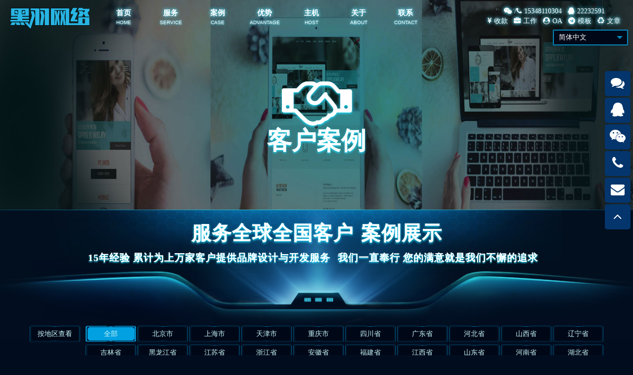

--- FILE ---
content_type: text/html; charset=utf-8
request_url: https://heiyu100.cn/case_22_0_0.html
body_size: 6966
content:

<!DOCTYPE html>
<html>
<head>
    <meta http-equiv="Content-Type" content="text/html" />
    <meta name='viewport' content='width=450,maximum-scale=1,user-scalable=no' />
    <meta http-equiv="X-UA-Compatible" content="IE=edge,chrome=1" />
    
    <title>案例中心-黑羽网络,自贡网页制作,自贡建设案例,企业案例,公司案例,微信案例- 自贡黑羽网络科技有限公司</title>
    <meta name="Keywords" content="黑羽网络案例,案例中心,自贡建设案例,企业案例,公司案例,微信案例" />
    <meta name="Description" content="精选上千家原创精美网站案例每一款都独具匠主用案例证明实力拒绝平庸向雷同说NO,中茶集团,中国农业银行,西南交通大学,西南科技大学,红十字会,格力空调等知名品牌均与黑羽网络签约." />
    <link rel="shortcut icon" href="/img/favicon.ico?v=" type="image/x-icon" />
    <link href="/private/layui/css/layui.css?v=20210420092520" rel="stylesheet" type="text/css" />
    <script type="text/javascript" language="javascript" src="/private/layui/layui.js?v=20210401025624"></script>
    <link href="/private/style.css?v=20251201085832" rel="stylesheet" type="text/css" />
    <link href="/private/font/css/font-awesome.min.css?v=20161028045145" rel="stylesheet" type="text/css" />
    <script type="text/javascript" language="javascript" src="/private/pub/jquery.js?v=20180601094829"></script>
    <script type="text/javascript" language="javascript" src="/private/aa.js?v=20251023094210"></script>
    <script type="text/javascript" language="javascript" src="/private/pub/wow.min.js?v=20180413052826"></script>
    <link href="/private/pub/animate.css?v=20180413052806" rel="stylesheet" type="text/css" />
    <script type="text/javascript" language="javascript" src="/private/pub/lazysizes2.min.js?v=20191101110637"></script>
    <script type="text/javascript" language="javascript" src="/private/clipboard.min.js?v=20190709112656"></script>
    
  
    <meta name="tencent-site-verification" content="1502151c116bb90c3219b7a2dcafba68"/>
</head>
<body>
<div class="whview"></div>
    <div class="all">
        <div class="dao">
            <div class="logo"><a href="/"><img src="images/logo3.png" alt="黑羽网络网页制作" /></a></div>
<div class="baidulogo"><img src="/images/baidulogo.jpg"></div>
<div class="baidulogo2"><img src="/images/jianjie3.jpg"></div>
        </div>
        <div class="daohang">
            <a href="/" title="自贡网页制作首页"><span>首页</span><label>HOME</label></a>
            <a href="web.html" title="自贡服务项目"><span>服务</span><label>SERVICE</label></a>
            <a href="anli.html" title="自贡客户案例"><span>案例</span><label>CASE</label></a>
            <a href="ys.html" title="自贡网络公司哪里好"><span>优势</span><label>ADVANTAGE</label></a>
            <a href="http://zhuji.heiyu100.cn" target="_blank" title="自贡建站的主机和域名"><span>主机</span><label>HOST</label></a>
            <a href="about.html" title="自贡黑羽网络公司简介"><span>关于</span><label>ABOUT</label></a>
            <a href="contact.html" title="自贡黑羽网络公司联系方式"><span>联系</span><label>CONTACT</label></a>
        </div>
        <div class="lianxi">
            <label class="s1"><a href="tel:15348110304" title="自贡网页制作电话"><i class="fa fa-weixin"></i>/<i class=" fa fa-phone"></i>15348110304</a></label>
            <label class="s1"><a href="http://wpa.qq.com/msgrd?v=3&uin=22232591&site=qq&menu=yes" target="_blank"><i class=" fa fa-qq"></i>22232591</a> </label>
            <label class="s2"></label>
            <label><a href="fk.html" title="自贡网页制作黑羽网络收款账户"><i class=" fa fa-cny"></i>收款</a></label>
            <label><a href="job.html" title="自贡网站建设工作招聘"><i class=" fa fa-briefcase"></i>工作</a></label>
            <label><a href="http://oa.heiyu100.cn" target="_blank" title="自贡网页制作OA系统"><i class=" fa fa-user-circle"></i>OA</a></label>
            <label><a href="http://mb.yjz.top/web/sites/template" target="_blank"><i class=" fa fa-telegram"></i>模板</a></label>
           <label><a href="/news.html" target="_blank"><i class=" fa fa-recycle"></i>文章</a></label>
        </div>
     
         </div>
        <div class="sjdao"><a><i class="tb1 fa fa-bars"></i></a></div>
  
    <div class="pr">
            <div class="pa fanyi layui-form ignore" >
                    
                    <div id="translate"  ></div>
                         
                    </div>
        
        
        <div id="ctl00_Panel2">
	
            <div class="top1">


                
                        <div style="background-image: url(/img/c2.jpg)  ;  " class="top1a">
                            <span data-wow-iteration="1" data-wow-duration="4s" class="wow flipInY"><i class="fa fa-handshake-o fe20"></i><br>客户案例</span>
                        </div>
                    

            </div>
        
</div>
       
        <div class="zhong" style="width: 100%;">
            
            <div class="zhong1">
                 
                <div class="shang shang-shou" >

                    <div class='wenzi'><span>服务全球全国客户<i></i>案例展示</span><label>15年经验 累计为上万家客户提供品牌设计与开发服务<i></i>我们一直奉行 您的满意就是我们不懈的追求<i></i></label></div>
                  
                </div>
               
              


            </div>
              <div class="zhong2"  >
                      

    <style>
          
    </style>

    <div class="anlizong center">

        <div id="ctl00_cph1_Panel1">
	

        <div class="anlixuan" >
            <div class="anlixuan2">
                <div class="anlixuan2_1">
                    <a>按地区查看 </a>
                </div>
                <div class="anlixuan2_2">
                    <div class="anlixuan2_2aa"><a href="case.html?lx=" title="自贡黑羽网络建站全部地区案例">全部</a></div>
                    
                            <div style="" class="anlixuan2_2a wow fadeIn" data-wow-iteration="1" data-wow-duration="0.2s"><a href="case.html?lx=北京市" title="自贡黑羽网络北京市地区的案例">北京市</a></div>
                        
                            <div style="" class="anlixuan2_2a wow fadeIn" data-wow-iteration="1" data-wow-duration="0.366666666666667s"><a href="case.html?lx=上海市" title="自贡黑羽网络上海市地区的案例">上海市</a></div>
                        
                            <div style="" class="anlixuan2_2a wow fadeIn" data-wow-iteration="1" data-wow-duration="0.533333333333333s"><a href="case.html?lx=天津市" title="自贡黑羽网络天津市地区的案例">天津市</a></div>
                        
                            <div style="" class="anlixuan2_2a wow fadeIn" data-wow-iteration="1" data-wow-duration="0.7s"><a href="case.html?lx=重庆市" title="自贡黑羽网络重庆市地区的案例">重庆市</a></div>
                        
                            <div style="" class="anlixuan2_2a wow fadeIn" data-wow-iteration="1" data-wow-duration="0.866666666666667s"><a href="case.html?lx=四川省" title="自贡黑羽网络四川省地区的案例">四川省</a></div>
                        
                            <div style="" class="anlixuan2_2a wow fadeIn" data-wow-iteration="1" data-wow-duration="1.03333333333333s"><a href="case.html?lx=广东省" title="自贡黑羽网络广东省地区的案例">广东省</a></div>
                        
                            <div style="" class="anlixuan2_2a wow fadeIn" data-wow-iteration="1" data-wow-duration="1.2s"><a href="case.html?lx=河北省" title="自贡黑羽网络河北省地区的案例">河北省</a></div>
                        
                            <div style="" class="anlixuan2_2a wow fadeIn" data-wow-iteration="1" data-wow-duration="1.36666666666667s"><a href="case.html?lx=山西省" title="自贡黑羽网络山西省地区的案例">山西省</a></div>
                        
                            <div style="" class="anlixuan2_2a wow fadeIn" data-wow-iteration="1" data-wow-duration="1.53333333333333s"><a href="case.html?lx=辽宁省" title="自贡黑羽网络辽宁省地区的案例">辽宁省</a></div>
                        
                            <div style="" class="anlixuan2_2a wow fadeIn" data-wow-iteration="1" data-wow-duration="1.7s"><a href="case.html?lx=吉林省" title="自贡黑羽网络吉林省地区的案例">吉林省</a></div>
                        
                            <div style="" class="anlixuan2_2a wow fadeIn" data-wow-iteration="1" data-wow-duration="1.86666666666667s"><a href="case.html?lx=黑龙江省" title="自贡黑羽网络黑龙江省地区的案例">黑龙江省</a></div>
                        
                            <div style="" class="anlixuan2_2a wow fadeIn" data-wow-iteration="1" data-wow-duration="2.03333333333333s"><a href="case.html?lx=江苏省" title="自贡黑羽网络江苏省地区的案例">江苏省</a></div>
                        
                            <div style="" class="anlixuan2_2a wow fadeIn" data-wow-iteration="1" data-wow-duration="2.2s"><a href="case.html?lx=浙江省" title="自贡黑羽网络浙江省地区的案例">浙江省</a></div>
                        
                            <div style="" class="anlixuan2_2a wow fadeIn" data-wow-iteration="1" data-wow-duration="2.36666666666667s"><a href="case.html?lx=安徽省" title="自贡黑羽网络安徽省地区的案例">安徽省</a></div>
                        
                            <div style="" class="anlixuan2_2a wow fadeIn" data-wow-iteration="1" data-wow-duration="2.53333333333333s"><a href="case.html?lx=福建省" title="自贡黑羽网络福建省地区的案例">福建省</a></div>
                        
                            <div style="" class="anlixuan2_2a wow fadeIn" data-wow-iteration="1" data-wow-duration="2.7s"><a href="case.html?lx=江西省" title="自贡黑羽网络江西省地区的案例">江西省</a></div>
                        
                            <div style="" class="anlixuan2_2a wow fadeIn" data-wow-iteration="1" data-wow-duration="2.86666666666667s"><a href="case.html?lx=山东省" title="自贡黑羽网络山东省地区的案例">山东省</a></div>
                        
                            <div style="" class="anlixuan2_2a wow fadeIn" data-wow-iteration="1" data-wow-duration="3.03333333333333s"><a href="case.html?lx=河南省" title="自贡黑羽网络河南省地区的案例">河南省</a></div>
                        
                            <div style="" class="anlixuan2_2a wow fadeIn" data-wow-iteration="1" data-wow-duration="3.2s"><a href="case.html?lx=湖北省" title="自贡黑羽网络湖北省地区的案例">湖北省</a></div>
                        
                            <div style="" class="anlixuan2_2a wow fadeIn" data-wow-iteration="1" data-wow-duration="3.36666666666667s"><a href="case.html?lx=湖南省" title="自贡黑羽网络湖南省地区的案例">湖南省</a></div>
                        
                            <div style="" class="anlixuan2_2a wow fadeIn" data-wow-iteration="1" data-wow-duration="3.53333333333333s"><a href="case.html?lx=海南省" title="自贡黑羽网络海南省地区的案例">海南省</a></div>
                        
                            <div style="" class="anlixuan2_2a wow fadeIn" data-wow-iteration="1" data-wow-duration="3.7s"><a href="case.html?lx=贵州省" title="自贡黑羽网络贵州省地区的案例">贵州省</a></div>
                        
                            <div style="" class="anlixuan2_2a wow fadeIn" data-wow-iteration="1" data-wow-duration="3.86666666666667s"><a href="case.html?lx=云南省" title="自贡黑羽网络云南省地区的案例">云南省</a></div>
                        
                            <div style="" class="anlixuan2_2a wow fadeIn" data-wow-iteration="1" data-wow-duration="4.03333333333333s"><a href="case.html?lx=陕西省" title="自贡黑羽网络陕西省地区的案例">陕西省</a></div>
                        
                            <div style="" class="anlixuan2_2a wow fadeIn" data-wow-iteration="1" data-wow-duration="4.2s"><a href="case.html?lx=甘肃省" title="自贡黑羽网络甘肃省地区的案例">甘肃省</a></div>
                        
                            <div style="" class="anlixuan2_2a wow fadeIn" data-wow-iteration="1" data-wow-duration="4.36666666666667s"><a href="case.html?lx=青海省" title="自贡黑羽网络青海省地区的案例">青海省</a></div>
                        
                            <div style="" class="anlixuan2_2a wow fadeIn" data-wow-iteration="1" data-wow-duration="4.53333333333333s"><a href="case.html?lx=港澳台" title="自贡黑羽网络港澳台地区的案例">港澳台</a></div>
                        
                            <div style="" class="anlixuan2_2a wow fadeIn" data-wow-iteration="1" data-wow-duration="4.7s"><a href="case.html?lx=自治区" title="自贡黑羽网络自治区地区的案例">自治区</a></div>
                        
                            <div style="" class="anlixuan2_2a wow fadeIn" data-wow-iteration="1" data-wow-duration="4.86666666666667s"><a href="case.html?lx=国外" title="自贡黑羽网络国外地区的案例">国外</a></div>
                        
                </div>
            </div>  

            <div class="cls" ></div>
        </div>
        
</div>
      
        <div class="page padb10" style="height:auto"> 以前的案例不做细节展示。如果需要查看可以联系客服查看  <a href="anli.html?lx=">返回查看最新案例</a></div>
        
 
         <div class="anlie_2 center">


                <div class="jialist cfx" act="x_case" count="6" data-px="" data-name="" data-lx="">
                </div>

                <div class="jia_end bai show-no page padb20" style="height:auto">已经加载完成</div>
                <div class="jia_ing bai"><i class="fa fa-spinner fa-spin"></i>Loading...</div>
                <div class="jia_more ac" style="display: none">
                    <div class="jia_btn hand">
                        点击加载更多 
                    </div>
                </div>

            </div>

            <script>

                $(function () {


                    $(".jialist").each(function () {

                        var jialist_zhu = $(this)
                        var page = 0, loading = false, end = false, act = $(this).attr("act"), count = $(this).attr("count"), data = JSON.stringify($(this).data());

                        getdata();
                        function getdata() {

                            if (!loading && !end) {

                                loading = true;
                                page++;
                                var box = $("<div></div>");
                                box.load("/kj/ajaxlist.aspx?act=" + act + "&page=" + page + "&count=" + count + "&data=" + data + " ." + act + "", function () {

                                    $(jialist_zhu).append(box.html());
                                    loading = false;
                                    end = box.find(".oditem").length < count;
                                    if (end == true) {
                                        $(".jia_end").show();
                                        $(".jia_more").hide();
                                        $(".jia_ing").hide();
                                    }

                                });

                            }
                        }
                        $(".jia_btn").click(getdata);


                        scrollEnd(700, getdata);

                        function scrollEnd(offset, callback) {
                            window.onscroll = function () {
                                //滚动条顶部
                                var scrollTop = document.documentElement.scrollTop || document.body.scrollTop;
                                //视图高度
                                var clientHeight = document.documentElement.clientHeight || document.body.clientHeight;
                                //文档高度
                                var scrollHeight = document.documentElement.scrollHeight || document.body.scrollHeight;
                                if (scrollTop + clientHeight >= scrollHeight - offset - 1) {
                                    callback(scrollTop, clientHeight, scrollHeight);
                                }
                            }
                        }

                    })









                })



            </script>



        <div class="cls"></div>
       

    </div>
   <div class="xia">
            <div class="more">
                <div class="more2">
                       <div class="more3"  >
                        <div class="fa-spin"><img src="/images/logodi.png" alt="网页制作的服务" style="width:50px" /></div>
                        <div class="more4"><img src="/images/logodi2.png" alt="网站开发服务" style="width:34px; padding-right:4px" /></div>
                    </div>
             </div>

            </div>
        </div>
     
   
   

     

                          
                        </div>

            <div class="zhong3">
            </div>


        </div>
        <div class="center"></div>

        <div class="cls"></div>
        <div class="all bot1">
            <div class="center">
            <div class="links ">
                <span class="lvse">友情链接</span>：
                        <span style="" class="wow flipInX" data-wow-iteration="1" data-wow-duration="2s"><a href="http://bb.heiyu100.cn" target="_blank" title="海岛奇兵数据助手">海岛奇兵数据助手</a></span>
                    
                        <span style="" class="wow flipInX" data-wow-iteration="1" data-wow-duration="3s"><a href="http://coc.heiyu100.cn" target="_blank" title="黑羽coc">黑羽coc</a></span>
                    
                 <a href="link.html" title="友情链接">[申请友链]</a> 
            </div>
           </div>
        </div>

        <div class="all bot2">
            <div class=" banquan center">
                <div class="logodi2" style="position: relative">
                    <div class="fa-spin s1">
                        <img src="images/logodi.png" alt="自贡黑羽网络品牌建站" />
                    </div>
                    <div class=" s2">
                        <img src="images/logodi2.png" alt="自贡本地做网站就选黑羽网络" />
                    </div>
                     <div class="s3">
                    Tel：0813－5104030    15348110304   QQ或微信:22232591<br />
地址：四川省自贡市自流井区丹佳大街泰丰大厦写字楼19楼10号<br />
Copyright &copy; 2018-2058 自贡黑羽网络科技有限公司 All rights reserved. ICP备案号 ： <a href="http://beian.miit.gov.cn" target="_blank">蜀ICP备12014994号-1</a> <a href='http://www.heiyu100.cn/' target='_blank'>技术支持:黑羽网络</a>

<div id="ctl00_banquan1_Panel1" class="qq">
	
    <style>
          .imtc1{background:#04356c}
                    .imtc:hover .imtc1,.imtc22{background:#045791}
                    .imtc21{border-left-color:#045791}

                  
                     

                    @media screen and (max-width:768px) {
                        .imtc1{padding:8px;line-height:1.5em}
                        .imtc11 i{font-size:1.5em}

                      

                    }
                  
   </style>

    <div class="imtc zixuntai">

        <div class="imtc1">
            <div class="imtc11">
                <i class="fa fa-comments fa-2x"></i>
            </div>

        </div>

    </div>

    <div class="imtc  ">
        <div class="imtc1">
            <div class="imtc11">
                <i class="fa fa-qq fa-2x"></i>
            </div>

        </div>
        <div class="imtc2">
            <div class="imtc21 pa"></div>
            <div class="imtc22 pad10">
                <span class="copy hand" str="22232591">22232591<br />
                    (可点击复制)</span>
            </div>
        </div>
    </div>

    <div class="imtc ">
        <div class="imtc1">
            <div class="imtc11">
                <i class="fa fa-wechat fa-2x"></i>
            </div>

        </div>
        <div class="imtc2">
            <div class="imtc21 pa"></div>
            <div class="imtc22 pad10">
                <img class="imtc-ewm" src="/img/ewm.jpg" alt="" />
                <p>扫一扫，添加<br />
                    <span class="copy hand" str="heiyu100">heiyu100<br />
                        (可点击复制)</span></p>
            </div>
        </div>
    </div>

    <div class="imtc ">
        <div class="imtc1">
            <div class="imtc11">
                <i class="fa fa-phone fa-2x"></i>
            </div>

        </div>
        <div class="imtc2">
            <div class="imtc21 pa"></div>
            <div class="imtc22 pad10">
                <span class="copy hand" str="15348110304">15348110304<br />
                    (可点击复制)</span>
            </div>
        </div>
    </div>

    <div class="imtc ">
        <div class="imtc1">
            <div class="imtc11">
                <i class="fa fa-envelope fa-2x"></i>
            </div>

        </div>
        <div class="imtc2">
            <div class="imtc21 pa"></div>
            <div class="imtc22 pad10">
                <span class="copy hand" str="22232591@qq.com">22232591@qq.com<br />
                    (可点击复制)</span>
            </div>
        </div>
    </div>
    <a href="#">
    <div class="imtc">
        <div class="imtc1 totop">
            <div class="imtc11">
                <i class="fa fa-angle-up fa-2x"></i>
            </div>
        </div>
    </div>
        </a>



</div>






                </div>
                </div>
               
                <div style="padding-top: 30px">
                       自贡网站建设,网页设计制作与开发,自贡网络公司推荐品牌,关键词:
                    <a href='//www.heiyu100.cn' target='_blank'>自贡网站制作</a>
                    <a href='//www.heiyu100.cn' target='_blank'>自贡做网站</a>
                    <a href='//www.heiyu100.cn' target='_blank'>自贡网络公司</a>
                    <a href='//www.heiyu100.cn' target='_blank'>自贡网页制作</a>
                    <a href='//www.heiyu100.cn' target='_blank'>自贡做网站</a>
                    <a href="sitemap.xml">网站地图xml</a>
                    <a href="sitemap.html">网站地图html</a>
                    <a href="sitemap.txt">网站地图txt</a>
  </div>
          
            </div>
        </div>

    </div>


    <div class="menu2"></div>


        
<div class="kf_html sha-b show-no">

    <div class="kf_html2 " style="height: 100%">

        <div class="kf1 bai pr">
            <i class="fa fa-user-secret"></i>
            黑羽网络客服系统
            <i class="fa fa-close guanbi"></i>
        </div>
        <div class="kf2">

            <div class="kf2b">

                <div class="admin">
                    <div class="admin1"><i class="fa fa-user-secret"></i></div>
                    <div class="admin2">
                        请问您是咨询什么问题，还是在使用过程遇到什么问题吗？<br />



                    </div>
                    <div class="cls"></div>
                </div>
                <div class="kfnr">
                </div>
                <div id="msg_end" style="height: 0px; overflow: hidden"></div>
            </div>

        </div>
        <div class="kf3 cfx">
            <div class="kf3a fl">
                <textarea id="TextArea1" cols="20" rows="2" placeholder="请输入文字" class="kftxt"></textarea>
            </div>
            <div class="kf3b fl">
                <span class="kfok">发送</span>
            </div>
        </div>

    </div>

</div>
<script>


    $(".wenti").click(function (e) {
        var txt = $(this).attr("t");
        $(".kftxt").val(txt);
        $(".kfok").click();
    })


    $(".kfok").click(function () {

        var txt = $(".kftxt").val();
        if (txt == "") { hy_alt("请填入信息再提交"); return; }

        $(".kfnr").append("<div class='users cfx'><div class='users2_kf fr'><i class='fa fa-user'></i></div><div class='users1 fr'>" + txt + "</div></div>");
        $(".kftxt").val("");

        setTimeout(function () {
            htmlobj = $.ajax({ url: path + "kj/ajax.aspx?act=kefu&txt=" + txt + "&time=" + new Date().getTime(), async: false });
            var hf = htmlobj.responseText;
            if (hf != "") {
                $(".kfnr").append("<div class='admin'><div class='admin1'><i class='fa fa-user-secret'></i></div><div class='admin2'>" + hf + "</div><div class='cls'></div></div>");
                $('.kf2').scrollTop($('.kf2')[0].scrollHeight);

                  
                var clipboard = new Clipboard('.copy2');
                clipboard.on('success', function (e) { 
                    alt("已复制");  
                }); 

                media_mobile()
            }
        }, 500);

    })

    $(".guanbi").click(function () {

        $(".kf_html").hide();

    })

</script>

<script>
    $(".zixuntai").click(function () {

        $(".kf_html").show();

    })
</script>




    <script type="text/javascript" language="javascript" src="/private/date/calendar.js?v=20170607123950"></script>
    

    <script>
        new WOW().init();
    </script>

       <script src="/private/pub/translate.min.js"></script>
    <script>
        (function () {
            translate.selectLanguageTag.show = true; //不出现的select的选择语言
            translate.service.use('client.edge'); //设置机器翻译服务通道
            translate.execute();
            translate.language.setLocal(translate.language.getLocal());
        }());

        layui.use(["form"], function () {

            var form = layui.form;
            
            setTimeout(function () {
                if ($("#translate select").length) {
                    $("#translate select").attr("lay-filter", "lang");
                    form.render('select');
                    form.on("select(lang)", function (data) {
                        translate.changeLanguage(data.value);
                    });
                }
            }, 0);

        })
    </script>

      </div>
</body>
</html>
<script>
var _hmt = _hmt || [];
(function() {
  var hm = document.createElement("script");
  hm.src = "https://hm.baidu.com/hm.js?d85424cdc9cb0b4ddc27ee3252eb0ab7";
  var s = document.getElementsByTagName("script")[0]; 
  s.parentNode.insertBefore(hm, s);
})();
</script>


--- FILE ---
content_type: text/html; charset=utf-8
request_url: https://heiyu100.cn/kj/ajaxlist.aspx?act=x_case&page=1&count=6&data={%22px%22:%22%22,%22name%22:%22%22,%22lx%22:%22%22}
body_size: 977
content:


 <div class="x_anli">
        
     


 </div>


<div class="x_anli3">
        
           


 </div>


<div class="x_case">
        
           
                        <div  class="anlin1 wow fadeInUp oditem" data-wow-iteration="1" data-wow-duration="1.5s">
                            <div class="anli ">
                            
                                <div class="anli2">


                                       <div class="anli2b">
                                           <img src="/images/anli2b.png" /></div>

                                   <div class="fe11" >成功案例</div>
                                    <div class="anlibt "><span class="lvse" title="heiyu1353">深度部落</span></div>
                                    
                                  
                                    <div class="mart10" style="background:#000e21;padding:10px;border-radius:8px; width:calc(100% - 40px)"> 
                                        <div  style="overflow:hidden;height: 28px;">
                                         <i class="fa fa-tags"></i> 项目名称：<span class="lvse"> 深度部落</span>
                                         </div>
                                          <i class="fa fa-map-marker"></i> 所属地区：<span class="lvse"> <a href='case.html?lx=国外' title="自贡黑羽网络国外地区的案例">国外</a></span>
                                                                                  
                                    </div>
                               <div class="cls"></div>

                                </div>
                             
                            </div>
                        </div>
                
                        <div  class="anlin1 wow fadeInUp oditem" data-wow-iteration="1" data-wow-duration="1.5s">
                            <div class="anli ">
                            
                                <div class="anli2">


                                       <div class="anli2b">
                                           <img src="/images/anli2b.png" /></div>

                                   <div class="fe11" >成功案例</div>
                                    <div class="anlibt "><span class="lvse" title="heiyu1350a2">德航社协会</span></div>
                                    
                                  
                                    <div class="mart10" style="background:#000e21;padding:10px;border-radius:8px; width:calc(100% - 40px)"> 
                                        <div  style="overflow:hidden;height: 28px;">
                                         <i class="fa fa-tags"></i> 项目名称：<span class="lvse"> 德航社协会</span>
                                         </div>
                                          <i class="fa fa-map-marker"></i> 所属地区：<span class="lvse"> <a href='case.html?lx=港澳台' title="自贡黑羽网络港澳台地区的案例">港澳台</a></span>
                                                                                  
                                    </div>
                               <div class="cls"></div>

                                </div>
                             
                            </div>
                        </div>
                
                        <div  class="anlin1 wow fadeInUp oditem" data-wow-iteration="1" data-wow-duration="1.5s">
                            <div class="anli ">
                            
                                <div class="anli2">


                                       <div class="anli2b">
                                           <img src="/images/anli2b.png" /></div>

                                   <div class="fe11" >成功案例</div>
                                    <div class="anlibt "><span class="lvse" title="heiyu1350f">明德堂协会</span></div>
                                    
                                  
                                    <div class="mart10" style="background:#000e21;padding:10px;border-radius:8px; width:calc(100% - 40px)"> 
                                        <div  style="overflow:hidden;height: 28px;">
                                         <i class="fa fa-tags"></i> 项目名称：<span class="lvse"> 明德堂协会</span>
                                         </div>
                                          <i class="fa fa-map-marker"></i> 所属地区：<span class="lvse"> <a href='case.html?lx=港澳台' title="自贡黑羽网络港澳台地区的案例">港澳台</a></span>
                                                                                  
                                    </div>
                               <div class="cls"></div>

                                </div>
                             
                            </div>
                        </div>
                
                        <div  class="anlin1 wow fadeInUp oditem" data-wow-iteration="1" data-wow-duration="1.5s">
                            <div class="anli ">
                            
                                <div class="anli2">


                                       <div class="anli2b">
                                           <img src="/images/anli2b.png" /></div>

                                   <div class="fe11" >成功案例</div>
                                    <div class="anlibt "><span class="lvse" title="heiyu1324g">ISRIMT机器人与人工智能协会</span></div>
                                    
                                  
                                    <div class="mart10" style="background:#000e21;padding:10px;border-radius:8px; width:calc(100% - 40px)"> 
                                        <div  style="overflow:hidden;height: 28px;">
                                         <i class="fa fa-tags"></i> 项目名称：<span class="lvse"> ISRIMT机器人与人工智能协会</span>
                                         </div>
                                          <i class="fa fa-map-marker"></i> 所属地区：<span class="lvse"> <a href='case.html?lx=国外' title="自贡黑羽网络国外地区的案例">国外</a></span>
                                                                                  
                                    </div>
                               <div class="cls"></div>

                                </div>
                             
                            </div>
                        </div>
                
                        <div  class="anlin1 wow fadeInUp oditem" data-wow-iteration="1" data-wow-duration="1.5s">
                            <div class="anli ">
                            
                                <div class="anli2">


                                       <div class="anli2b">
                                           <img src="/images/anli2b.png" /></div>

                                   <div class="fe11" >成功案例</div>
                                    <div class="anlibt "><span class="lvse" title="heiyu1289f">剑辕化工招聘小程序</span></div>
                                    
                                  
                                    <div class="mart10" style="background:#000e21;padding:10px;border-radius:8px; width:calc(100% - 40px)"> 
                                        <div  style="overflow:hidden;height: 28px;">
                                         <i class="fa fa-tags"></i> 项目名称：<span class="lvse"> 剑辕化工招聘小程序</span>
                                         </div>
                                          <i class="fa fa-map-marker"></i> 所属地区：<span class="lvse"> <a href='case.html?lx=上海市' title="自贡黑羽网络上海市地区的案例">上海市</a></span>
                                                                                  
                                    </div>
                               <div class="cls"></div>

                                </div>
                             
                            </div>
                        </div>
                
                        <div  class="anlin1 wow fadeInUp oditem" data-wow-iteration="1" data-wow-duration="1.5s">
                            <div class="anli ">
                            
                                <div class="anli2">


                                       <div class="anli2b">
                                           <img src="/images/anli2b.png" /></div>

                                   <div class="fe11" >成功案例</div>
                                    <div class="anlibt "><span class="lvse" title="heiyu1206f">租号玩采集系统</span></div>
                                    
                                  
                                    <div class="mart10" style="background:#000e21;padding:10px;border-radius:8px; width:calc(100% - 40px)"> 
                                        <div  style="overflow:hidden;height: 28px;">
                                         <i class="fa fa-tags"></i> 项目名称：<span class="lvse"> 租号玩采集系统</span>
                                         </div>
                                          <i class="fa fa-map-marker"></i> 所属地区：<span class="lvse"> <a href='case.html?lx=江西省' title="自贡黑羽网络江西省地区的案例">江西省</a></span>
                                                                                  
                                    </div>
                               <div class="cls"></div>

                                </div>
                             
                            </div>
                        </div>
                


 </div>

--- FILE ---
content_type: text/css
request_url: https://heiyu100.cn/private/style.css?v=20251201085832
body_size: 54765
content:
@import url(public.css);*{-webkit-text-size-adjust:none}
.all{overflow: hidden; min-width:1200px}
.divs{overflow:hidden}
/*----------------导航-----------------*/
.baidulogo{position:absolute;top:-140px;}
.baidulogo2{position:absolute;top:-440px;}

.ell{overflow:hidden;white-space:nowrap;text-overflow:ellipsis;}
.ell2{display: -webkit-box;-webkit-box-orient: vertical;-webkit-line-clamp: 2;overflow: hidden;}
.ell3{display: -webkit-box;-webkit-box-orient: vertical;-webkit-line-clamp: 3;overflow: hidden;}
.ell4{display: -webkit-box;-webkit-box-orient: vertical;-webkit-line-clamp: 4;overflow: hidden;}
.ell5{display: -webkit-box;-webkit-box-orient: vertical;-webkit-line-clamp: 5;overflow: hidden;}

.dao {color:#fff;z-index:40; width:100%; height:65px;  position:fixed; }
.dao .logo{position:fixed;left:20px;top:15px;  }
.dao .logo img{ width:162px;}

.daohang {position:fixed;left:200px;top:8px;z-index:45;}
.daohang a{float:left; width:90px; height:60px;  margin-left:5px; line-height:20px }
.daohang a span{display:block;width:90px;text-align:center;font-size:15px;color:#fff;text-shadow:0 0 .5em #54c6db,0 0 .5em #54c6db;font-weight:600; padding-top:8px}
.daohang a label{cursor:pointer;display:block;width:90px;text-align:center;font-family:Arial;font-size:10px;color:#fff;text-shadow:0 0 .5em #54c6db,0 0 .5em #54c6db;}
.daohang a:hover span{ text-shadow:0 0 .2em #000,0 0 .2em #000;color:#21c5f4}
.daohang a:hover label{ text-shadow:0 0 .2em #000,0 0 .2em #000;color:#21c5f4}

.lianxi{position:fixed;right:25px;top:23px;z-index:45;color:#fff;text-shadow:0 0 .5em #54c6db,0 0 .5em #54c6db;font-size:14px}
.lianxi a{color:#fff;}
.lianxi label{display:inline-block;padding-left:8px}
.lianxi a:hover{ text-shadow:0 0 .2em #000,0 0 .2em #000;color:#21c5f4}
.lianxi i{  padding-right:5px}
.sjdao{position:fixed; right:20px;top:15px;display:none; font-size:30px;z-index:40; color:#fff;z-index:55}
.sjdao a{color:#fff;}
.sjdao a:hover{color:#F73859;}


.fanyi{ margin:10px;right:0px;top:50px;z-index:8}
.fanyi select{}

.fanyi .layui-select-title{border-radius:5px;background:#000817;  }
.fanyi .layui-form-select .layui-edge{border-top-color:#048ac0}
.fanyi .layui-unselect{background:none;color:#fff;border:1px solid #048ac0; height:30px;width:150px;}
.fanyi .layui-anim-upbit{background:#000817;color:#fff;width:150px;text-align:left;right:0px;left:initial;top:30px}
.fanyi .layui-form-select dl{border:1px solid #048ac0;}
.fanyi .layui-form-select dl dd:hover{background:#048ac0}
.fanyi .layui-form-select dl dd.layui-this{background:#048ac0}
.fanyi .layui-input:hover, .fanyi .layui-textarea:hover{ border-color: #048ac0!important;}
.fanyi ::-webkit-scrollbar {width: 5px;height: 5px}
.fanyi ::-webkit-scrollbar-track {background-color: #f5f5f5;-webkit-border-radius: 2em;-moz-border-radius: 2em;border-radius: 2em;}
.fanyi ::-webkit-scrollbar-thumb {background-color: #9c9da0;-webkit-border-radius: 2em;-moz-border-radius: 2em;border-radius: 2em}

 

 
.menu2{width:100%; height:100%;position:fixed;left:0px;top:0px; display:none; z-index:30; text-align:center;background:#000; -moz-opacity:0.8; -khtml-opacity: 0.8;opacity: 0.8; }


.daofd {color:#F73859; position: fixed;box-shadow: 0 1px 5px #21c5f4;background:url(/images/bg.jpg) top ;z-index:34}

.bot{background: url(/images/bot2.png) repeat-x top center;  height: 495px; width:100%;position:relative;}
.bota{position:absolute;bottom:140px; width:100%}
.bot_1{padding-top:65px}
.bot_2{padding-top:15px;width:92%}

.top1{ height:425px}
.top1 span{font-size:50px;text-shadow: 0 2px 4px #1bdfff, 0 0 0 #fff;  font-weight: 700; color:#fff;display:block; line-height:50px; padding-top:150px}
.top1 i{font-size:110px}
.top1a{ width:100%; height:425px;  line-height:425px;background-size: 100% 100%;background-position: center;background-repeat: no-repeat; }

/*----------------首页视频位置-----------------*/

.spbg{background-image: url(/images/bg2.jpg);} 
.sjbg2{z-index:3; position: absolute;width: 100%; height: 100%;background:url(/images/bg2.jpg) no-repeat;background-size: cover;background-position: center;}

.zhezhao{top:0;filter:"progid:DXImageTransform.Microsoft.AlphaImageLoader(sizingMethod='scale')";background-size:100% 100%;z-index:2}

.top1zhe{position: absolute;left:0;right:0;top:0;bottom: 0; background-image: url(/images/bg1a.png);z-index:2;opacity: 0.8; }
 

.logozhuan{height:130px;width:130px;margin-bottom:60px;margin-top:20px}
.logozhuan1 {left:13px;top:13px; width:104px;height:104px}
.logozhuan2{ width:130px;height:130px; }

.nrz{height:100vh}
.nr{z-index:3;width:100%; padding-top:26vh; color:#fff;margin:auto;position:absolute;top:0;left:0;bottom:0;right:0;text-shadow:0 2px 4px #004f86,0 0 0 #fff}
.nr .bt1{font-size:30px;font-weight:400}
.nr .bt2{font-size:68px;font-weight:700 ;line-height:60px}
.nr .bt3{font-size:20px;font-weight:400;margin-top:60px}

.tc{z-index:3;position:absolute;bottom:60px;margin:0 auto;width:100%}
.tc span a{color:#fff;background:#048ac0;border-radius:4px;font-size:16px;display:block;width:300px;margin:0 auto;border:3px solid #048ac0;padding:14px;font-weight:600;font-family:'Microsoft YaHei';transition:color .5s ease 0s}
.tc span a:hover{background:#fff;color:#048ac0;transition:color .5s ease 0s}
.xia2 a{font-size:40px;color:#048ac0;margin-top:20px;transition:all .3s ease-in-out}

.xia2 a:hover{    text-shadow: 0 0 0.5em #54c6db, 0 0 0.5em #54c6db; color:#fff;transition:all .3s ease-in-out}

/*----------------其它-----------------*/

.qi{display:flex;flex-wrap: wrap; }
.wzci{width:25%;overflow:hidden;float:left; }
.wzci span{border:1px solid #022038;height:20px; margin:3px; padding:3px 10px;display:block}


.daohangzi{float:right}
.daohangzi a{float:left; width:90px; height:60px; margin-right:10px }
.daohangzi a span{display:block;width:90px;text-align:center;font-size:15px;color:#fff;text-shadow:0 0 .5em #54c6db,0 0 .5em #54c6db;font-weight:600; padding-top:8px}
.daohangzi a label{cursor:pointer;display:block;font-style:italic;width:90px;text-align:center;font-family:Arial;font-size:10px;color:#21c5f4;text-shadow:0 0 .2em #000,0 0 .2em #000}
.daohangzi a:hover{background:url(/images/dhbg.png)}
.daohangzi a:hover label{color:#fff} 

.zhong{background:#010d1f;}
.zhong .zhong1{padding-top:0px}
.zhong .zhong2{margin-top:-120px;}
.zhong2 span{color:#b5ff00}
.zhong .zhong3{height:5px}
.fuwuzong{position:relative}
　
.fuwu{float:left;padding-left:3px;padding-right:3px}

.fuwuz1{width:25%; float:left; margin-top:10px}
 
.fuwu2{background:url(/images/anli2a.png);max-width:285px;line-height:24px;padding-top:10px; padding-bottom:10px;border: 1px solid #02346d; border-radius: 12px;position:relative}
.anli2b{position:absolute;bottom:-1px;right:-1px}
 .fuwukuang2_tu{ border:2px solid #005186; border-radius:6px; width:92%;height:207px}
 .fuwukuang2_tu:hover{border:2px solid #009ad9}
.fuwujiage{white-space: nowrap; overflow: hidden;padding-top:12px;padding-bottom:5px}
.fuwujiage_1{font-weight:700;font-size:18px;line-height:28px;color:#c8f5f7}
.fuwuxian{font-size:0;height:1px;background:#053871;width:160px}
.fuwumm{padding-top:5px;padding-bottom:5px;height:68px;overflow:hidden}
.fuwushu{font-size:16px;font-weight:700;padding-top:5px;padding-bottom:5px}
.more{padding-top:0px}
.more2{background:url(/images/more2.png) center top no-repeat;height:99px;}
.more2 img{}
.more3{position:relative; padding-top:25px; padding-left:3px}
.more4{position:absolute;top:33px; left:calc(50% - 16px)}

.fuwubt{background:url(/images/fuwubt.png) center top; white-space: nowrap; overflow: hidden; height:33px;line-height:33px;font-weight:700;font-size:16px;margin-top:8px;font-weight:700;overflow:hidden}
.fuwubt a{color:#b5ff00}
.fuwubt a:hover{color:#38d0dc}
 
.fuwu3{ z-index: 5; position: relative;}
.fuwu3 a{ width:100%;height:33px;display:block;line-height:33px;margin-top:5px;background:#000817;border:1px solid #006199; border-radius:5px}
.fuwu3 a:hover{ background:#00a0e1}
.fuwu3 .fuwu3_1{padding-left:12px;float:left; width:40%}
.fuwu3 .fuwu3_2{padding-right:12px;float:right; width:40%}
.web{width:289px;height:49px}
.web a{background:url(/images/fuwuanniu.png);width:121px;height:33px;display:block;line-height:33px;margin-top:5px;overflow:hidden}
.web a:hover{background:url(/images/fuwuanniu2.png);color:#c8f5f7}
.web .fuwu3_1{padding-left:12px;float:left}
.web .fuwu3_2{padding-right:12px;float:right}

   .tc1{background: url(/images/taocanbg.png); width: 1173px; height: 477px; margin-bottom: 20px}
        .tc1a{padding-left: 30px; font-size: 22px; text-align: left; padding-left: 40px; padding-top: 35px}
        .tc1a .s1{padding-left: 5px; padding-right: 10px}
        .tc1a .s2{font-size: 14px; color: #3988c5}

        .tc1b{float: left; width: 390px; text-align: center; padding-top: 40px;}
        .webkuang{ position: relative; width: 274px; height: 220px}
        .webkuang img{padding-top:5px}
        .webkuang2{position: absolute; z-index: 5; left: 0; top: 0;width:274px; height:220px; background: url(/images/fuwukuang2.png); }

        .tcmm{padding: 10px 32px 0px 36px; text-align: left ;height:90px;overflow:hidden}

        .tc1c{float: left; width: 390px; text-align: center; padding-top: 40px; line-height: 34px}
        .tc1c .s1{font-size: 24px; white-space: nowrap; overflow: hidden;display:block}

        .tc1d{float: left; padding-top: 40px; line-height: 30px; width: 380px; padding-left: 10px}



.jianjie2{background:url(/images/xia.png) center bottom no-repeat ; margin-top:20px;border-bottom:1px solid #022440;border-top:1px solid #022440; padding-bottom:10px; height:226px; overflow:hidden}

.jianjie2_1{ max-width:1200px }
.jianjie2_1 span:nth-child(1){width:calc(20% - 95px)}
.jianjie2_1 span:nth-child(2){width:calc(20% - 95px)}
.jianjie2_1 span:nth-child(3){width:calc(35% - 95px)}
.jianjie2_1 span:nth-child(4){width:calc(25% - 95px)}

.jianjie2_1 span{background:#ee3904;border-radius:10px; display:inline-block; padding:20px ; margin:25px; min-height:110px;  }
.jianjie2_1 span label{display:block;font-size:100px; padding-top:40px; font-weight:bold; color:#fff}
.jianjie2_1 span strong{display:block;white-space: nowrap; overflow: hidden; bottom:-80px ; left:-15px;width:calc(100% + 30px); position:relative;text-shadow:0 0 .2em #000,0 0 .2em #000;color:#fff}


.jianjie3{padding-left:20px;padding-top:15px;padding-right:20px}
.jianjie3_1{float:left;width:660px}
.jianjie3_2{float:left;text-align:left;width:480px;padding-left:20px;padding-top:20px;height: 350px; overflow: hidden;}
.kongge{padding-left:30px}
.kongge2{padding-left:15px}
.jianjie4{padding-top:15px;padding-left:16px}
.jianjie4_1{background:url(/images/jianjie4.png);width:274px;height:172px}
.jianjie4_1:hover{background:url(/images/jianjie4a.png)}
.jianjie4a{float:left;padding-left:9px;padding-right:9px}
.jianjie4_2{position:relative;width:274px;height:172px}
.jianjie4_2 .jianjie4_2_tu{padding-top:5px;width:264px;height:162px}
.jianjie4_1{position:absolute;z-index:5;left:0;top:0}
.jianjie4_bt{padding-top:6px}
.jianjie5{padding-left:10px;padding-top:8px}
.jianjie5a{float:left;padding-left:5px;padding-right:5px;padding-top:5px}

.jianjie5_1{background:url(/images/jianjie5a.png) top center;width:578px;  border:1px solid #012d56; padding-bottom:15px}
.jianjie5_1:hover{background-image:url(/images/lianxizuonew.png); background-color:#000b1f; background-repeat:repeat-x; width:578px; border:1px solid #0177c8; padding-bottom:15px}
.jianjie5_tu{float:left;width:250px;padding-top:33px;padding-left:8px;display:none}
.jianjie5_tu img{width:200px;height:100px;border:2px solid #001425}
.jianjie5_1:hover .jianjie5_tu img{border:2px solid #0177c8}
.jianjie5_zi{float:none;width:92%;text-align:left;padding-top:22px; }
.jianjie5_zi2{font-size:16px;height:22px;overflow:hidden}
.jianjie5_zi3{color:#5788ab;padding-top:5px;text-align:left; height:66px;overflow:hidden;text-indent:2em ;}
.jianjie5_yuedu{text-align:left;color:#5788ab;display:none}
.jianjie5_yuedu_1{float:left}
.jianjie5_yuedu_2{float:left;padding-top:7px}
.anliezong{padding-left:9px}
.anlie_2{}
.anlin1{float: left; width:33.33%}

.anli{padding-bottom:15px; }
 
.anli2{background:url(/images/anli2a.png);width:382px;line-height:24px;border:1px solid #012d56; padding-top:10px; padding-bottom:10px;border-radius: 12px;position:relative}
.anli2b{position:absolute;bottom:-1px;right:-1px}

.anlikuang2_tu{border:2px solid #005186; width:360px;height:225px;object-fit: cover; object-position: top;  border-radius: 8px;}
.anlikuang2_tu:hover{border:2px solid #009ad9;}
 
.anlibt{background:url(/images/anlit.png) center top;width:372px;height:32px;line-height:33px;  font-size:16px;font-weight:700;margin-top:10px;overflow:hidden}
.anlimm{padding-top:15px;padding-bottom:10px;padding-left:40px;padding-right:40px;text-align:left;white-space:normal;word-break:break-all; height:68px;overflow:hidden}
 
.anli3_a{padding-top:16px;width:260px}
.anli3_1{float:left}
.anli3_2{float:right}
.anli3_a i{padding-right:5px;padding-bottom:2px; color:#158bb7}

.hezuo3{padding-top:15px;padding-left:16px}
.hezuo3_s{padding-top:9px;height:370px;float:left}
.hezuo3z{padding-left:4px;padding-right:5px}
 
.hezuo3z_b{background:url(/images/anli2a.png);width:284px;padding-top:10px;height:340px;border:1px solid #012d56;border-radius: 12px;}
.hezuo3z_b1{ overflow:hidden; background: url(/images/fuwubt.png) center top;height:33px;line-height:33px;font-size: 16px;font-weight:700; margin-top:10px; margin-bottom:15px}
 
.hezuo3_1{background:url(/images/jianjie4.png);width:274px;height:172px}
.hezuo3_1:hover{background:url(/images/jianjie4a.png);position:absolute}
.hezuo3a{float:left;padding-left:9px;padding-right:9px}
.hezuo3_2{position:relative;width:274px;height:172px}
.hezuo3_2:hover .info{display:block}
.hezuo3_2 .hezuo3_2_tu{padding-top:5px;width:264px;height:162px}
.info{display:none;padding-left:5px;padding-top:5px;width:264px;height:162px;position:absolute;left:0;top:0}
.hezuo3_1{position:absolute;z-index:5;left:0;top:0}
.hezuo3_bt{padding-top:20px;font-size:16px;font-weight:700}
.hezuo3mm{width:250px;padding-top:10px;text-align:left;height:83px;overflow:hidden}
.zixun2_1{height:45px;line-height:45px;width:1160px;text-align:left}
.zixun2_1 span{margin-right:5px;display:inline-block;height:45px;background:url(/images/zixuna.png);cursor:pointer;width:135px;color:#c8f5f7;text-align:left}
.zixun2_1 span.sel{background:url(/images/zixunb.png)}
.zixun2_1 span:hover{background:url(/images/zixunb.png)}
.zixun2jj{padding-left:3px}
.zixunxt{font-size:0;height:2px;background:#009bd8;width:1160px}

.baozhang2{padding-left:10px}
.baozhang2_1{background:url(/images/anli2a.png);width:287px;height:402px;float:left;margin-left:4px;margin-right:4px;border:1px solid #012d56;border-radius: 12px;position:relative}
.baozhang2_bt{  overflow:hidden; margin-top:44px;background: url(/images/fuwubt.png) center top;height:33px;line-height:33px;font-size: 16px;font-weight:700;  }
.baozhang2_tu{padding-top:40px}
.baozhang2_tu i{ font-size:90px;color:#fff;text-shadow: 0 0px 8px #1bdfff, 0 0 0 #fff;}
.baozhang2_mm{padding-top:24px;font-size:14px;line-height:28px}
.bzz1{float:right;padding-left:10px;padding-right:30px;width:845px;padding-top:30px;text-align:left;font-size:14px;line-height:32px}
.bzz1 .zuo{display:block;width:30px;float:left;padding-left:20px}
.bzz1 .you{display:block;width:790px;float:right}
.bz1{background:url(/images/bz1.png);width:1170px;height:9px}
.bz2{background:url(/images/bz2.png);width:1170px;height:610px}
.bz2 .a{float:left;padding-left:40px;padding-top:60px;width:200px}
.bz2_2{background:url(/images/bz2.png);width:1170px;height:698px}
.bz2_2a{float:left;padding-left:40px;padding-top:60px;width:200px}
.bz2_3{background:url(/images/bz2.png);width:1170px;height:440px}
.bz2_4{background:url(/images/bz2.png);width:1170px;height:508px}
.bz3{background:url(/images/bz3.png);width:1170px;height:39px}
.bz2_b1{padding-top:30px;padding-bottom:30px}
.bz2_b2{padding-top:30px;padding-bottom:30px;padding-left:20px}
.bz2_b3{font-size:14px;line-height:28px;padding-left:20px}
.bz2_2b{padding-top:30px;padding-bottom:30px;padding-left:20px}
.bz2_2c{padding-top:10px;padding-bottom:20px}
.bz2_2d{float:left;width:300px;vertical-align:middle;font-size:14px}
.bz2_2e{width:38px;background:url(/images/icon-all2.png) no-repeat;height:45px;background-position:-44px 0;float:left}
.bz2_2f{height:45px;line-height:45px;float:left;padding-left:10px}
.bz2_2g{float:left;width:300px;vertical-align:middle;font-size:14px}
.bz2_2h{width:38px;background:url(/images/icon-all2.png) no-repeat;height:45px;background-position:0 -100px;float:left}
.bz2_2a1{height:45px;line-height:45px;float:left;padding-left:10px}
.bz2_2a2{float:left;width:300px;vertical-align:middle;font-size:14px}
.bz2_2a3{width:38px;background:url(/images/icon-all2.png) no-repeat;height:45px;background-position:-44px 0;float:left}
.bz2_2a4{height:45px;line-height:45px;float:left;padding-left:10px}
.bz2_2a5{float:left;width:300px;vertical-align:middle;font-size:14px}
.bz2_2a6{width:38px;background:url(/images/icon-all2.png) no-repeat;height:45px;background-position:0 0;float:left}
.bz2_2a7{height:45px;line-height:45px;float:left;padding-left:10px;width:calc(100% - 50px);white-space: nowrap; overflow:hidden}
.bz2_2a8{float:left;width:300px;vertical-align:middle;font-size:14px}
.bz2_2a9{width:38px;background:url(/images/icon-all2.png) no-repeat;height:45px;background-position:-44px 0;float:left}
.bz2_2a10{height:45px;line-height:45px;float:left;padding-left:10px}
.bz2_2a11{float:left;width:300px;vertical-align:middle;font-size:14px}
.bz2_2a12{width:38px;background:url(/images/icon-all2.png) no-repeat;height:45px;background-position:-44px -200px;float:left}
.bz2_2a13{height:45px;line-height:45px;float:left;padding-left:10px;width:calc(100% - 50px);white-space: nowrap; overflow:hidden}
.bz2_2a14{padding-top:20px}
.bz2_2a15{padding-top:50px}
.libao2{padding-left:12px}

.libao2_s{float:left;height:240px; width:20%}
.libao2_1{background-image:url(/images/lianxizuonew.png); background-color:#000b1f; background-repeat:repeat-x; width:210px;height:220px;margin-left:3px;margin-right:3px; border:1px solid #03315b}
.libao2_tu{padding-top:35px}
.libao2_tu i{font-size:60px;color:#fff;text-shadow: 0 0px 8px #1bdfff, 0 0 0 #fff;}
 
.libao2_mm{padding-top:5px;font-size:14px;line-height:28px;height:75px;overflow:hidden}
.lianxi2{padding-left:15px}
.lianxi2_zuo{background-image:url(/images/lianxizuonew.png); background-color:#000b1f; background-repeat:repeat-x;  width:813px;height:604px;float:left;line-height:30px;border:1px solid #034582;}
.lianxi2_zuo_1{float:left;text-align:left;width:430px;padding-left:40px;padding-top:35px}
.lianxi2_zuo_2{float:right;text-align:left;width:300px;padding-top:150px}
.ewm{width:115px}
.lianxi2_you{float:right;padding-right:20px}
.lianxi2_youbg{background:url(/images/lianxiyoubg.png);width:315px;height:91px;margin-bottom:11px}
.lianxi2_you_1{float:left;padding-left:37px;padding-top:8px}
.lianxi2_you_1 i{font-size:40px;text-shadow: 0 2px 4px #1bdfff, 0 0 0 #fff;color:#fff; }
.lianxi2_you_2{float:right;text-align:left;width:180px;padding-top:20px;font-size:14px;line-height:26px}
.lianxi2_you_2 span{color:#009bd8}
.lianxi2 .z1{font-size:28px}
.lianxi2 .z2{padding-top:50px}
.lianxi2 .z3{font-size:14px}
.lianxi2 .z4{padding-top:20px;float:left;padding-right:20px}
.lianxi2 .z5{padding-top:20px;float:left}
.lianxi2 .z6{font-size:20px}
.lianxi2 .z7{padding-left:20px}
.lianxi2 .z8{padding-left:15px}
.lianxi2 .z9{padding-left:38px}
.lianxi2 .z10{padding-left:82px}
.lianxi2 .q{padding-left:3px;padding-right:3px}
.anlixuan2{text-align:left}
.anlixuan2_1{float:left;width:110px;padding-left:20px}
.anlixuan2_1 a{background:url(/images/caseanniu.png);width:102px;height:33px;display:block;line-height:33px;margin-top:5px;text-align:center}
.anlixuan2_2{float:right;width:1050px;padding-right:20px}
.anlixuan2_2 a{background:url(/images/caseanniu.png);width:102px;height:33px;display:block;line-height:33px;margin-top:5px;text-align:center}
.anlixuan2_2 a:hover{background:url(/images/caseanniu2.png);color:#c8f5f7}
.anlixuan2_2a{float:left;padding-left:3px}
.anlixuan2_2aa{float:left;padding-left:3px}
.anlixuan2_2aa a{background:url(/images/caseanniu2.png)}
.anlixuan2_3{float:right;width:1050px;padding-right:20px}
.anlixuan2_3 a{background:url(/images/caseanniu4.png);width:146px;height:33px;display:block;line-height:33px;margin-top:5px;text-align:center}
.anlixuan2_3 a:hover{background:url(/images/caseanniu3.png);color:#c8f5f7}
.anlixuan2_3a{float:left;padding-left:3px;overflow:hidden}
.anlixuan2_3aa{float:left;padding-left:3px}
.anlixuan2_3aa a{background:url(/images/caseanniu3.png)}
.newsaa{padding-bottom:20px;font-size:18px;margin:0 auto; text-align:center}
.newsaa a{background:url(/images/caseanniu4.png);width:146px;height:33px;display:block;line-height:33px;text-align:center;margin:0 auto; }
.newsaa a:hover{background:url(/images/caseanniu3.png)}
.shang{background:url(/images/shang.jpg) center top;height:110px;padding-top:20px;background-repeat:no-repeat}
.shang-shou{background-image:url(/images/bg5.jpg);height:330px}

.xia{background:url(/images/xia.png) center top ;height:160px}
.lvse{font-weight:700;color:#b5ff00}
.lvse a{color:#b5ff00}
.lvse a:hover{color:#01bbed}
.lanse{color:#01bbed;font-weight:700}
.lanse a{color:#037493}
.lanse a:hover{color:#037493}
.bot1{background:url(/images/bot1.jpg) repeat-x top center;height:262px;margin-right:2px; }
.bot2{background:url(/images/bot2.jpg) repeat-x top center;height:395px}
.banquan{padding-top:5px}
.links{text-align:left;padding-top:20px;  width:97%}
.links a{padding-right:4px}
.logodi2 .s1{width:150px;}
.logodi2 .s2{width:150px;position: absolute; top: 24px; width: 100%}
 

.anniu a{ padding:0px 15px; height:30px;display:inline-block;line-height:30px;margin-top:5px;background:#000817;border:1px solid #006199; border-radius:5px; text-align:center; margin:0 auto;margin-bottom:10px}
.anniu a:hover{background:#00a0e1;color:#c8f5f7}

.zhuan img{-webkit-transition:.4s;-webkit-transition:-webkit-transform .4s ease-out;transition:transform .4s ease-out;-moz-transition:-moz-transform .4s ease-out}
.zhuan img:hover{transform:rotateZ(360deg);-webkit-transform:rotateZ(360deg);-moz-transform:rotateZ(360deg)}

.zhuan2 {-webkit-transition:.4s;-webkit-transition:-webkit-transform .4s ease-out;transition:transform .4s ease-out;-moz-transition:-moz-transform .4s ease-out}
.zhuan2:hover{transform:rotateZ(360deg);-webkit-transform:rotateZ(360deg);-moz-transform:rotateZ(360deg)}

.txshang{transition:all .3s;-o-transition:all .3s;-ms-transition:all .3s;-moz-transition:all .3s;-webkit-transition:all .3s; overflow:hidden}
.txshang:hover{margin-top:-10px; margin-bottom:10px}
.jianjie2_zi .zi1{width:145px;text-align:center;float:left}
.jianjie2_zi .zi2{width:265px;text-align:center;float:left}
.jianjie2_zi .zi3{width:370px;text-align:center;float:left}
.jianjie2_zi .zi4{width:320px;text-align:center;float:left}
.youshi{width:540px;float:left;padding-top:30px;line-height:48px;padding-left:15px;text-align:left}
.youshi li{list-style-type:none;border-bottom:1px solid #3f92d1}
.youshi li img{padding-right:5px}
.youshi li span{display:inline-block;width:165px;  white-space: nowrap; overflow:hidden; vertical-align:bottom}
.youshi li label{padding-left:10px}

.youshi2{width:540px;float:left;padding-top:30px;line-height:48px;padding-left:50px;text-align:left;color:grey;text-decoration:line-through}
.youshi2 li{list-style-type:none;border-bottom:1px solid grey}
.youshi2 li img{padding-right:5px}
.youshi2 li span{display:inline-block;color:grey;width:180px;white-space: nowrap; overflow:hidden; vertical-align:bottom}
.youshi2 li label{padding-left:10px}

.youshiz{background:url(/images/ysbg2.png);width:1163px;height:503px;margin-bottom:10px}
.youshiz_1{font-size:20px;font-weight:700;text-align:left;padding-left:190px;padding-top:80px}
.youshiz_1 .s{padding-right:440px}
.youshiz_1 .s2{text-decoration:line-through;color:grey}
.youshi3{padding-left:0px}
.youshi3_1{background:url(/images/ysbg.png);width:382px;height:204px;float:left;margin:4px 8px 4px 8px}
.youshi3_1 .t{float:left;width:125px;padding-top:40px; padding-left:10px}
.youshi3_1 .s1{float: right; width: 210px; text-align: left; padding-top: 50px; padding-right: 22px}
 .youshi3_1 .s1 span{font-size: 20px; padding-bottom: 8px; font-weight: bold}

.wenzi{letter-spacing:1px;max-width:1200px}
.wenzi span{ white-space: nowrap;overflow: hidden;   display:block;margin-top:3px;font-size:40px; line-height:40px; color:#fff;text-shadow:0 2px 4px #1bdfff,0 0 0 #fff;font-weight:bold;padding-bottom:10px;padding-top:5px;}
.wenzi label{white-space: nowrap;overflow: hidden; display:block;margin-top:8px;font-size:20px;color:#fff;text-shadow:0 2px 3px #1bdfff,0 0 0 #fff;font-weight:700;padding-bottom:10px;}
.wenzi i{padding-left:15px}


  .fk {padding: 0px 40px;text-align: left}
        .fk1{border: 1px solid #056a93; padding: 40px; margin: 0px 0px 30px 0px; position: relative}
        .fk1a{ height: 33px; background: #056a93; background-position: 5px 0px; position: absolute; top: -13px; left: 60px; line-height: 31px; font-size: 16px; padding-left: 10px; padding-left: 40px;padding-right:20px}
       .fk1 i{color: #fff; font-size: 22px; position: absolute; top: -8px; left: 70px;}
       .fk1b{padding-top: 20px; padding-right: 40px}
       
       .fk2{border: 1px solid #056a93; padding: 40px; margin: 50px 0px; position: relative}
        .fk2a{ height: 33px; background: #056a93; background-position: 5px 0px; position: absolute; top: -13px; left: 60px; line-height: 31px; font-size: 16px; padding-left: 10px; padding-left: 40px;padding-right:20px}
        .fk2 i{color: #fff; font-size: 22px; position: absolute; top: -8px; left: 70px;}
        .fk2 .t1{float: left; width: 210px}
        .fk2b{padding: 30px 0px 0px 10px; float: right; width: calc(100% - 230px)}
        .fk2 .t2{float: left;  width: 210px}
        .fk2c{padding: 30px 0px 0px 10px; float: right;width: calc(100% - 230px)}

        .fk3{border: 1px solid #056a93; padding: 40px; margin: 50px 0px 0px 0px; position: relative}
        .fk3a{ height: 33px; background: #056a93; background-position: 5px 0px; position: absolute; top: -13px; left: 60px; line-height: 31px; font-size: 16px; padding-left: 10px; padding-left: 40px;padding-right:20px}
        .fk3 i{color: #fff; font-size: 22px; position: absolute; top: -8px; left: 70px;}
        .fk3b{width: 350px; float: left; background: url(/img/yhk2.png)  no-repeat; background-position: 0px 20px; padding-left: 150px}
        .fk3c{width: 350px; float: right; background: url(/img/yhk.png)  no-repeat; background-position: 0px 20px; padding-left: 150px}
        .fk3d{font-size: 0; height: 1px; background: #053871; margin: 20px 0px}
        .fk3f{width: 350px; float: left; background: url(/img/yhk3.png)  no-repeat; background-position: 0px 20px; padding-left: 150px}
        .fk3g{width: 350px; float: right; background: url(/img/yhk3.png)  no-repeat; background-position: 0px 20px; padding-left: 150px;}


   .job{background: url(/images/bz1.png); width: 1170px; height: 9px; margin-top: 10px}
            .job1{background: url(/images/bz2.png); width: 1170px;}
            .job1a{text-align: left; padding-left: 30px; padding-right: 30px; padding-top: 30px}
            .job1a .t1{float: left; display: block; margin: 0px 50px}
            .job1a label{float: right; display: block; margin-top: 35px; padding-right: 30px}
            .job1a strong{display: inline-block; margin-top: 30px; font-size: 20px}
            .job1a1{float: left; width: 200px; font-size: 18px; font-weight: bold; text-align: center; padding-top: 2px}
            .job1a2{float:left}
            .job1a3{padding-left: 55px}
            .job2{ background: url(/images/bz3.png); width: 1170px; height: 39px;}


             .part1{width:98%;text-align:left;max-width:1000px}
.part1 .list{min-height:100px;border:1px #056a93 solid;margin-bottom:30px}
.part1 .list .title{height:40px;line-height:40px;background:#056a93;padding-left:10px;font-size:14px;font-weight:700;border-bottom:1px #056a93 solid}
.part1 .list .box{font-size:13px;padding:8px 10px}
.part1 .txt{margin:15px 0}
.part1 .txt strong{display:block; font-weight:400;padding-bottom:3px;}
.part1 .txt input{border:0;border:1px solid #056a93;display:block;width:95%;height:28px;padding-left:10px;outline:0;background:0 0;color:#fff}
.part1 .cba{width:80%}
.part1 .cba input{border:1px solid #056a93}
.part1 textarea{display:block;border-radius:6px;width:96%;margin:15px auto;outline:0;padding:5px 10px;border:1px solid #056a93;background:0 0;height:100px;resize:none;color:#fff}
.part1 .txt2{padding-left:245px;position:relative;margin:15px 0}
.part1 .txt2 strong{display:block;position:absolute;left:0;width:240px;top:0;text-align:right}
.part1 .txt2 input{border:0;border:1px solid #056a93;display:block;width:95%;height:28px;padding-left:10px;outline:0;background:0 0;color:#fff}
.part1 .txt2 img{display:block;position:absolute;left:370px;top:0}
.part1 .btn{display:block;width:100%;height:45px;line-height:45px;text-align:center;border-radius:10px;color:#fff;cursor:pointer;font-size:16px;font-weight:700;border:0;background:#056a93}
.part1 .btn:hover{background:#1fb6d5}
.part1 .bt{height:50px;line-height:50px;text-align:center;font-size:19px;color:#444}
.part1 .bt2{height:50px;line-height:50px;text-align:center;font-size:17px;color:#444}


.gd{padding: 0px 40px; text-align: left}
.gd1{border: 1px solid #056a93; padding: 40px; margin: 0px 0px 30px 0px; position: relative}
.gd1a{  height: 33px; background: url(/img/9.png) #056a93 no-repeat; background-position: 5px 0px; position: absolute; top: -13px; left: 60px; line-height: 31px; font-size: 16px; padding-left: 40px;padding-right:20px}
.gd1b{padding-top: 20px; padding-right: 40px}
.gd1b1{padding-top: 50px}
.gd .btn{display:block;width:100%;height:45px;line-height:45px;text-align:center;border-radius:10px;color:#fff;cursor:pointer;font-size:14px;font-weight:700;border:0;background:#056a93}
.gd .btn:hover{background:#1fb6d5}
.gd .lo2_1{padding-left:10px}


      .altua img {border: 4px solid #009ddb}
         .alxx1{background: url(/images/bz1.png); width: 1170px; height: 9px;}
         .alxx2{background: url(/images/bz2.png); width: 1170px; height: 240px}
         .alxx2a{float: left; width: 400px; padding-top: 20px}
         .alxx2b{float: right; width: 700px; text-align: left; line-height: 26px; padding-top: 20px}
         .alxx3{background: url(/images/bz3.png); width: 1170px; height: 39px;}
        .alxx2z{width:95%}
        .alxxjg{padding: 20px 0px;}
        .alnn{}
        .alxxn1{margin-top:20px;margin-bottom:20px}




.fangan{margin:20px 20px 0 20px;overflow:hidden;text-align:left}
.fangan h3{font-size:16px;line-height:23px;font-weight:700}
.fangan p{font-size:12px;line-height:23px}
.fangan table{border-top:1px solid #113d71;border-collapse:collapse}
.fangan td{border-bottom:1px solid #113d71;width:22%;vertical-align:middle}
.fangan td.bo{border:0}
.fangan td:hover{background-color:#123e68}
.fangan td.td-t{width:12%;color:#b5ff00;font-size:18px;text-align:center;vertical-align:middle;border-right:1px solid #113d71}
.fangan .td-s{width:45px;height:45px;border:1px solid #e7e7e7;line-height:45px;border-radius:100%;font-size:22px;color:#b5ff00;text-align:center;margin:25px 10px 25px 15px;float:left}
.fangan .td-s span{font-size:16px}
.fangan .td-n{float:left;margin:25px 0;overflow:hidden}
.fangan .td-n.mt h3{margin-top:11px}
.gn{padding:10px;line-height:22px;overflow:hidden;text-align:left}
.gn table{border-top:1px solid #113d71;border-collapse:collapse}
.gn tr.on{background-color:#043063}
.gn td{border-bottom:1px solid #113d71;border-right:1px solid #113d71;width:31%;padding:20px 2%;vertical-align:middle}
.gn td.bo{border-right:0}
.gn td:hover{color:#3988c5}
.gn td.td-t{width:15%;color:#b5ff00;font-size:18px;text-align:center;vertical-align:middle;border-right:1px solid #113d71;padding:20px 0}
.hj{overflow:hidden;border-bottom:1px solid #113d71;margin-left:10px;margin-right:20px}
.hj h3{margin:8px 0;font-size:16px;font-weight:700;color:#b5ff00}
.hj p{line-height:16px}
.hj span{width:62px;height:62px}
.hj ul li{width:285px;height:165px;border-top:1px solid #113d71;border-right:1px solid #113d71;float:left;padding-top:20px}
.hj ul li.bo{width:285px;border-right:0}
.hj ul li:hover{background-color:#123e68}
.hj .ic1{background-position:1px -58px}
.hj .ic2{background-position:-62px -59px}
.hj .ic3{background-position:-124px -59px}
.hj .ic4{background-position:-186px -59px}
.hj .ic5{background-position:0 -123px}
.hj .ic6{background-position:-62px -123px}
.hj .ic7{background-position:-124px -123px}
.hj .ic8{background-position:-186px -123px}
.icon{display:inline-block;vertical-align:middle;background:url(/img/icon-all.png) no-repeat}
.kj{margin:0 10px;line-height:22px;overflow:hidden}
.kj table{border-top:1px solid #113d71;border-collapse:collapse}
.kj tr:hover .br{background-color:#113d71}
.kj td{border-bottom:1px solid #113d71;border-right:1px solid #113d71;text-align:center;padding:10px 2%;vertical-align:middle}
.kj td.bo{border-right:0;width:60%;text-align:left}
.kj td.td-t{width:20%;color:#b5ff00;font-size:18px;vertical-align:middle;border-right:1px solid #113d71;padding:5px 0}
.kj span{width:62px;height:62px}
.kj .ic1{background-position:0 -352px}
.kj .ic2{background-position:-62px -352px}
.kj .ic3{background-position:-121px -352px}
.kj .ic4{background-position:-181px -352px}
.gm_dz{width:1100px;background-color:#1e4469;overflow:hidden}
.gm_zf{width:184px;overflow:hidden;text-align:center}
.gm_zf h3{background-color:#00264a;font-size:15px;line-height:80px;color:#fff}
.gm_zf .zf{width:114px;height:290px;padding:35px;background-color:#06325c}
.gm_zf .zf span{display:block;width:112px;height:35px;font-size:14px;line-height:35px;border:1px solid #49749d;border-radius:3px;overflow:hidden}
.gm_zf .zf span:hover{border:1px solid #b5ff00;color:#fff}
.gm_zf .zf i{width:18px;height:6px;background:url(/images/xjt.png) no-repeat;display:block;margin:20px auto}
.gm_lc{width:740px;overflow:hidden;text-align:center}
.gm_lc h3{background-color:#166ea7;font-size:15px;line-height:80px;color:#fff}
.gm_lc ul{width:740px;margin:0 auto;display:block;overflow:hidden}
.gm_lc ul li{width:246px;height:360px;border-right:1px solid #155980;float:left;display:block}
.gm_lc ul li:hover{background-color:#123e68}
.gm_lc ul li:last-child{border:0}
.gm_lc h1{display:block;width:90px;height:90px;border:2px solid #ececec;border-radius:100%;font-size:14px;line-height:30px;margin:40px auto 0}
.gm_lc h4{display:block;margin:15px 0;color:#b5ff00}
.gm_lc p{font-size:14px;line-height:24px}
.gm_lc span{display:block;color:#c8f5f7}
.gm_lc i{font-size:12px;line-height:20px;color:#bbb;font-style:normal}
.gm_lc hr{display:block;width:90%;margin:10px auto;border:none;border-bottom:1px solid #155980}
.gm_lc strong{font-size:34px;display:block;margin:15px 0 4px;color:#b5ff00}
.gm_sh{width:176px;overflow:hidden;text-align:center}
.gm_sh h3{background:#00264a url(/images/a10.png) no-repeat left top;font-size:15px;line-height:80px;color:#fff}
.gm_sh .sh{border-left:1px solid #155980;width:170px;height:360px;display:table}
.gm_sh .sh p{font-size:14px;display:table-cell;vertical-align:middle}
.gm_sh .sh span{font-size:12px}
.lf{float:left}

.tcxx1{background: url(/images/webbt.png); width: 1172px; height: 92px; margin-bottom:6px; margin-top:8px}
.tcxx1a{padding-left: 30px; font-size: 22px; text-align: left; padding-left: 60px; padding-top: 35px}

.tcxx2a{background: url(/images/webys.png); width: 560px; float: left; height: 195px; padding-left: 20px; padding-top: 20px; margin: 4px 0px 4px 10px;}
.tcxx2a .s1{background: url(/img/fuwuxxs.png) no-repeat; height: 34px; line-height: 34px; text-align: left; font-size: 20px;}
.tcxx2a .s2{text-align: left; width: 340px; float: left; margin: 20px 0 0 0px; line-height: 28px; text-indent: 2em; white-space: normal; word-break: break-all;}
.tcxx2a .s3{float: right; width: 205px; margin-right: 1px}

.tcxxbg1{background: url(/images/webxx1.png); width: 1173px; height: 77px;}
.tcxxbg1a{padding-left: 30px; font-size: 22px; text-align: left; padding-left: 60px; padding-top: 35px}
.tcxxbg2{background: url(/images/webxx2.png); width: 1173px;}
.tcxxbg3{background: url(/images/webxx3.png); width: 1173px; height: 38px; line-height: 34px; text-align: left;}

.altuda{width:100%;overflow:hidden;position:relative}
.altuda .b1{width:1920px; opacity:0 }
.altuda .b2{width:1920px;position:absolute;left:50%;top:0;margin-left:-960px;text-align:center}

.icon-rotate{transition:ease .3s;}
.icon-rotate:hover{transform:rotate(360deg);}


 .page .num {display:inline-block}
 .page .num2 {display:none}
  .page .xuan{color: #b5ff00;background: #003d64;}

  .hybtn{padding:3px 15px ;display:inline-block;border:1px solid #034582;margin:5px ;border-radius:3px}


.sousuotxt{ color: #fff; background: #000817; border: 1px solid #006199; padding: 6px 10px; border-radius: 5px; display: inline-block; margin: 3px 0px; width: 150px;}
.sousuotxt::placeholder{color:#fff}
.sousuobtn{color:#fff!important;background: #048ac0;border: 1px solid #006199;padding:2px 10px;border-radius:5px; display:inline-block;margin:3px 0px;cursor:pointer; margin-left:5px; vertical-align:middle}

.anlin1{overflow:hidden}
.anlin1:hover .anlizhe{  top:0px;transition:all 0.3s ease-in-out;}
.anlizhe{left:0px;top:600px;width:100%;  height:100%;transition:all 0.3s ease-in-out;z-index:5; }
.anlizhe2{margin:10px 15px;width:calc(100% - 32px);height:calc(100% - 35px);display: flex;  flex-direction: column; justify-content: center; align-items: center;}
.anlizhe2tp{width:50%;  background:#fff;padding:5px;  }


/*咨询台样式*/
.qq{position:fixed;bottom:35%;right:5px;text-align:center;color:#fff; z-index:20}
.qq a{color:#fff;}
.imtc{position:relative;}
.imtc1{padding:10px;margin-bottom:3px;box-shadow:0 1px 3px rgba(0,0,0,.2);cursor:pointer; border-radius:5px}
.imtc2{top:0;right:100%;display:flex;align-items:center;overflow:hidden;min-height:100%;max-width:0;position:absolute;white-space: nowrap;}
.imtc21{border:5px solid transparent;right:0;top:20px;}
.imtc22{box-shadow:0 1px 3px rgba(0,0,0,.2);position:relative; border-radius:3px}
.imtc:hover .imtc2{max-width:400px;padding-right:10px;}
.imtc-ewm{width:110px;height:110px;max-width:none;}


  .kf_html{position:fixed;left:50%;  width:800px;margin-left:-400px; color:#fff; border-radius:5px;overflow:hidden;height:500px;top:50%;margin-top:-250px;z-index:210; border: 1px solid #032347}
     .kf_html2{background:#010d1f}
        textarea:focus{outline:none;}  

        .kf1{background:#043265; text-align:left;padding-top:12px;padding-bottom:12px;position:relative; padding-left:10px; font-size:16px;}
        .kf1 .guanbi{position:absolute;right:10px; top:12px;font-size:20px; cursor:pointer}
        .kf1 i{font-size:20px; vertical-align:middle}

        .kf2{height:calc(100% - 148px);background:#010d1f; padding:10px;overflow-y:auto; line-height:25px}
   
        .kfname{ padding-left:55px; text-align:left}
        .admin{margin-top:8px; text-align:left}
        .admin1{width:30px;height:30px; text-align:center; line-height:30px;font-size:16px;border-radius:50%; background:#1c2d46;display:inline-block;float:left; margin-left:10px; margin-right:8px}
        .admin2{background:#142335;display:inline-block; padding: 5px 10px;   max-width:60%;border-radius:4px 4px 4px 4px; text-align:left; margin-top:2px; margin-left:0px;position:relative;word-break: break-all;}
        .admin2 a{color:#19caa6}
        .admin2 a:hover{color:#08b592}
        .admin2:after{content:''; position:absolute; top:10px;left:-10px;border: 5px solid transparent;border-right-color: #142335;}
        .admin2 .copy2{background:#048ac0;color:#fff;border-radius:5px;padding:1px 5px;margin:0px 2px;cursor:pointer}

        .users{margin-top:6px; text-align:right}
        .users1{background:#043771;display:inline-block;padding: 5px 10px;  max-width:60%;border-radius:4px 4px 4px 4px; text-align:right;  margin-right:8px;position:relative}
        .users1:after{content:''; position:absolute; top:10px;right:-9px;border: 5px solid transparent;border-left-color: #043771;}
        
        .users2_kf{width:30px;height:30px; text-align:center; line-height:30px;font-size:16px;border-radius:50%; background:#043771;display:inline-block;  margin-left:5px }
        

        .kf3{padding-bottom:5px; background:#010d1f;z-index:5;position:relative; padding:10px}

        .kf3a{width:calc(100% - 50px)}
        .kf3b{ width:50px}
        .kftxt{border:0px; width:calc(100% - 22px); background:#0b1a2e; color:#fff; border-radius:5px; height:40px; border:1px solid #032751; padding-left:10px;padding-top:8px}
        .kftxt::placeholder{color:#fff;font-family:"Microsoft YaHei"}
        .kfok{background:#09458a;color:#fff; border-radius:5px;height:50px; line-height:50px; width:50px; cursor:pointer;display:inline-block}
.gm_lc h4{ white-space: nowrap; overflow: hidden;}
.gm_lc p{display: -webkit-box;-webkit-box-orient: vertical;-webkit-line-clamp: 3;overflow: hidden;}
.fa-spin{display:inline-block}




/*----------------自适应时-----------------*/



 @media screen and (max-height:680px){
.tc { bottom:10px;}
.nr .bt1{font-size:25px;  }
.nr .bt2{font-size:30px; }
.nr .bt3{  margin-top:30px;  margin-bottom:20px}
.nr img{}
.xia2{margin-top:5px}



             
 }


@media screen and (max-width:1500px) {
 
}

@media screen and (max-width:1420px){

 .lianxi .s2{display:block}
 .lianxi {top:13px;line-height:20px}

}

@media screen and (max-width:900px) {
 


} 


@media screen and (max-width:768px){

 .daohang{left:0;top:100px;width:100%;height:100%;display:none;font-size:18px}
.daohang a{ display:block; float:none; margin:0 auto; text-align:center; height:50px}
.lianxi{ left:0px;right:0px;top:inherit;  bottom:20px; display:none;}
.lianxi .s1{margin-bottom:5px;display:block}
.sjdao{display:block}
.menu{top:0}

    .all{min-width:initial}
.tc{bottom:50px}
.tc span a{width:80%}
.xia2{margin-top:5px}
.nr .bt1{font-size:20px}
.nr .bt2{font-size:30px; line-height:30px}
.nr .bt3{font-size:16px;margin-top:30px}
.nr img{}
.sjdao{display:block}
.menu{top:0}

.bot{  height:270px}
.bota{bottom:30px}
.bot_1 img{width:75px}
.bot_2{ font-size:12px}

.shang{height:180px}
.shang-shou{height: 200px; background-size: auto 80%;}
.wenzi{margin-top:-26px;}
.wenzi span{font-size:18px; line-height:19px; width:90%;  margin:0 auto; margin-top:30px }
.wenzi label{font-size:14px; font-weight:normal;  width:90%; margin:0 auto;}
.center{width:98%;}
body{font-size:12px}
.logodi2 .s1{width:80px;}
.logodi2 .s2 { top: 13px; } 
.logodi2 .s2 img{  width:55px } 
.logodi2 .s3{padding-top:20px}


.top1{ height:255px}
.top1 span{font-size:20px;text-shadow: 0 2px 4px #1bdfff, 0 0 0 #fff;  line-height:25px; padding-top:135px}
.top1 i{font-size:50px}
.top1a{height:255px;line-height:255px; }
.zhong .zhong2{margin-top:-60px}
.zhong2{margin-top:-110px;}
.fuwuz1{width:calc(50% - 8px);  margin-left:4px;margin-right:4px }
.fuwubt{font-size:14px}
.fuwumm{display:none}
.fuwushu{font-size:13px}
.fuwujiage_1{font-size:13px;}
.fuwujiage{ padding-top:5px}
.fuwuxian{width:80%}

.wzci{width:50%}
.sjjian{margin-top:-120px}
.sjjian2{margin-top:-100px}

.jianjie2{background-size: cover;border-bottom: 1px solid #022440;border-top: 1px solid #022440;padding-bottom: 10px;height: 276px;overflow: hidden;}
.jianjie2_1{width:95%}

.jianjie2_1 span:nth-child(1){width:calc(50% - 10px)}
.jianjie2_1 span:nth-child(2){width:calc(50% - 10px)}
.jianjie2_1 span:nth-child(3){width:calc(50% - 10px)}
.jianjie2_1 span:nth-child(4){width:calc(50% - 10px)}

.jianjie2_1 span{ border-radius: 5px;display: block;height: 95px;width: calc( 50% - 10px); float:left; margin: 15px 5px; min-height:inherit;padding:0}
.jianjie2 span label{ font-size: 40px; padding-top: 35px;}
.jianjie2 span strong{bottom: -40px;}

.jianjie3{padding:10px;width:calc(97% - 20px)}
.jianjie3_1{width:100%;float:none}
.jianjie3_2{float:none;width:100%; padding:0px}

 .jianjie5{padding:0;}
 .jianjie5a {padding:0;float:none}
 .jianjie5_1{width:97%;height:auto; margin-top:4px}
 .jianjie5_tu{display:none;}
 .jianjie5_zi{float:none;width:97%;  padding-top:8px;padding-right:0px;}
 .jianjie5_zi2{font-size:13px}

 .anlin1{ width:calc(50% - 8px); margin-left:4px; margin-right:4px}
 .anli2{width:calc(100% - 2px)}
 .anlibt{width:100%; font-size:13px;background-size:cover}
 .anlimm{padding:5px;}
 .anli3_1{float:none}
 .anli3_2{float:none}
 .anli3_a{text-align:left; padding-left:15px; padding-top:5px; width:auto}

 .hezuo3 {padding-left:0px}
 .hezuo3_s{width:50%; height:auto}
 .hezuo3z_b{width:100%;height:inherit}
 .hezuo3z_b1{font-size:12px; margin-top:2px;margin-bottom:2px}
 .hezuo3_2{width:100%; height:auto;overflow:hidden}
 .hezuo3_1{width:100%;height:13vw; background-size:cover}
 .hezuo3_2 .hezuo3_2_tu{width:100%;height:auto; }
.hezuo3_2:hover .info{display:none}
 .hezuo3_1{display:none}
 
 .hezuo3mm{width:95%; padding:6px 0px; height: 85px; overflow:hidden}

 .baozhang2_1 {width:calc(50% - 10px); height:auto; }

 .baozhang2_bt{margin-top:19px;font-size:13px}
 .baozhang2_tu{padding-top:20px}
 .baozhang2_mm{padding-top:14px;font-size:12px; line-height:20px; height:64px; overflow:hidden;}
 .baozhang2 {padding-left:0px}

 .libao2 {padding-left:0px}
 .libao2_s {width:calc(50% - 6px); margin-left:3px; margin-right:3px; height:auto; margin-bottom:10px}
 .libao2_1 {width:calc(100% - 2px); height:auto;margin-left:1px; margin-right:1px;}
 .libao2_mm{padding-bottom:14px;font-size:12px; line-height:20px;}

 .lianxi2_zuo{width:100%; height:auto; line-height:23px;float:none}
 .lianxi2_you{width:100%;height:auto;float:none }
 .lianxi2 {padding-left:0px}

 .lianxi2_zuo_1{float:none;width:94%; padding-left:0px; text-align:center}
 .lianxi2_zuo_2{float:none;width:94%; padding-left:0px}
 .lianxi2_zuo_1 .z1{font-size:18px}
 .lianxi2_zuo_1 .z2{ padding-top:10px}

  .lianxi2_zuo_1 .z4{ width:50%; padding-right:0px}
   .lianxi2_zuo_1 .z5{  width:50%;}

 .lianxi2_zuo_2{padding-top:10px; text-align:center}
  .lianxi2_zuo_2 .z9{padding-left:0px}
  .lianxi2_zuo_2 .z10{padding-left:25vw}

 .lianxi2_youbg{background-image:url(/images/lianxizuonew.png); background-color:#000b1f; background-repeat:repeat-x; margin-top: 11px; border: 1px solid #03315b; padding-bottom: 10px; height:auto; width: calc(50% - 12px); float:left; margin-left:5px; margin-right:5px}
 .lianxi2_you_2{float:none; padding-top:0px; text-align:center; width:100%;line-height:22px;font-size:13px}
 .lianxi2_you_1{float:none;; padding-left:0px}
 .zixun2_1{ width:97%;height:auto;line-height:22px;}
 .zixun2_1 img{display:none}
 .zixun2_1 span{background:none; width:auto;height:auto; padding:1px 8px;background:#0b2f61; margin-bottom:4px; border-radius:3px; }
 .zixun2_1 span.sel{background:url() #009bd8; }
 .zixunxt{width:100%;}
 .jianjie5_zi3{height:44px}

 .youshiz{background-image:url(/images/lianxizuonew.png); background-color:#000b1f; background-repeat:repeat-x; height:auto;border-left: 1px solid #034582;border-right: 1px solid #034582;border-bottom: 1px solid #034582;}
 .youshiz_1{padding-top:20px; padding-left:10px;font-size:15px}
 .youshiz_1 .s{padding-right:0px}
 .youshiz_1 .s2{display:none}
 .youshi{width:calc(100% - 30px); padding-right:15px; padding-top:0px; float:none; line-height:25px; padding-bottom:15px}
 .youshi label{display:block}
 .youshi2{display:none}

 .youshi3_1{width:calc(50% - 10px); height:auto; margin:2px 4px;background-image:url(/images/lianxizuonew.png); background-color:#000b1f; background-repeat:repeat-x; border-left: 1px solid #034582;border-right: 1px solid #034582;border-bottom: 1px solid #034582;}
 .youshi3_1 .s1{  float:none; width: 100%; text-align:center; padding-top: 10px; padding-right: 0px}
 .youshi3_1 .s1 span{font-size: 15px;  }
 .youshi3_1 .t{float:none}
 .youshi3_1 .mm{height:92px;overflow:hidden; width:96%}

 .anlixuan2{text-align:center}
 .anlixuan2_1{float:none;padding-left:0px;}
 .anlixuan2_2{float:none;width:100%;}
 .anlixuan2_2aa{padding-left:0px;width:20%; }
 .anlixuan2_2a{padding-left:0px; width:20%}
 .anlixuan2_2 a{width:auto;height:auto;background:none;background:#000817;border:1px solid #042143; line-height:25px; margin-left:2px; margin-right:2px}
 .anlixuan2_2 a:hover{background:#00a0e1 ;color:#c8f5f7}
 .anlixuan2_2aa a{background:#00a0e1 ;color:#c8f5f7}


 .anlixuan2_3{float:none;width:100%;}
 .anlixuan2_3aa{padding-left:0px;width:33.33%; }
 .anlixuan2_3a{padding-left:0px; width:33.33%}
 .anlixuan2_3 a{width:auto;height:25px;background:none;background:#000817;border:1px solid #042143; line-height:25px; margin-left:2px; margin-right:2px}
 .anlixuan2_3 a:hover{background:#00a0e1 ;color:#c8f5f7}
 .anlixuan2_3aa a{background:#00a0e1 ;color:#c8f5f7}


 .fk{padding:0; width:90%}
 .fk1{padding-left:10px; padding-right:10px; margin:0; padding-bottom:10px}
 .fk1 img{height:35px}
 .fk1b{padding-right:0px; padding-top:10px}

 .fk2{padding-left:10px; padding-right:10px; margin:20px 0; padding-bottom:10px}
 .fk2b{padding-top:10px;float:none; width:100%}
 .fk2 .t1{float:none}
 .fk2 .t2{padding-top:20px; float:none}
 .fk2c{padding-top:10px;float:none; width:100%}

 .fk3{padding-left:20px; padding-right:10px; margin:20px 0; padding-bottom:10px}
 .fk3b{width:100%;float:none;padding-left:0px; padding-top:70px}
.fk3c{width:100%;float:none;padding-left:0px; padding-top:70px}
.fk3f{width:100%;float:none;padding-left:0px; padding-top:70px}
.fk3g{width:100%;float:none;padding-left:0px; padding-top:70px}

.job{display:none}
.job2{display:none}
.job1{width:100%;}
.job1 .t1{margin:0; margin-right:10px; padding-bottom:20px}
.job1a{padding:10px;position:relative; }
.job1a label{float:none;padding-right:0px; padding-top:10px;position:absolute;top:70px}
.job1a1{float:none; text-align:left;width:100%; padding-bottom:10px}
.job1a3{padding-left:0px}

.part1 .txt2{ padding-left:0px;}
.part1 .txt2 strong{position:initial; width:100%; text-align:left}
.part1 .txt2 img{left:120px; top:22px}

.gd{margin-top:20px;padding:0px; width:95%}
.gd1{padding:10px; margin:0px}
.gd1b{padding-right:0px}
.gd1b1{padding-top:10px}
.gd .login{width:100%}
.gd .login .lo{width:100%;height:auto}
.gd .login .txt{ width:100%;position:initial}
.gd .lo2{display:none}
.gd .login .lo label{   display:block;width:100%;text-align:left}
.gd .login .lobtn{width:100%; padding-left:0px}

.alnn{display:none}
.alxx2a{float:none;width:100%}
.alxx2a .anlikuang2_tu{height:auto}
.alxx2b{float:none;width:100%}
.alxx1{display:none}
.alxx2{background-image:url(/images/lianxizuonew.png); background-color:#000b1f; background-repeat:repeat-x;  background-repeat: repeat-x; margin-bottom:20px; border-left: 1px solid #034582;border-right: 1px solid #034582;border-bottom: 1px solid #034582;; width:95%; height:auto; padding-bottom:10px}
.anlikuang2_tu{width:calc(96% - 4px);height:30vw;}


.alxx3{display:none}
   .alxxjg{padding: 7px 0px;}
.tc1{width:95%; height:auto; font-size:13px; background-image:url(/images/lianxizuonew.png); background-color:#000b1f; background-repeat:repeat-x;  background-color:#000b1f;  background-repeat: repeat-x; margin-bottom:20px; border: 1px solid #034582;}
.tc1a{display:none}
.tc1b{float:none;width:100%}
.tc1c{float:none; line-height:27px}
.tc1d{display:none}
.webkuang{width:100%;height:auto}
.webkuang2{display:none}
.tcmm{padding:10px 0; width:95%;height:auto}
.tc1c{width:100%; padding-top:10px}

.tcxx1{width:95%;background-image:url(/images/lianxizuonew.png); background-color:#000b1f; background-repeat:repeat-x;   border: 1px solid #034582;border-top:none;border-bottom:none; height:auto; margin-bottom:0px}
.tcxx1a{padding-left:0px;font-size:17px; padding-top:20px; text-align:center}
.tcxx1a label{display:none}
.tcxx2{background:none; width:95%;border: 1px solid #034582;border-top:none; padding-top:10px}
.tcxx2a{width:calc(95% - 20px);float:none;padding:10px; margin:0 auto;height:auto;background:url(/images/bgfuwu.jpg);border: 1px solid #034582; margin-bottom:10px}
.tcxx2a img{display:none}
.tcxx2a .s1{background:none;font-size:14px;height:25px; line-height:25px; text-align:center}
.tcxx2a .s1 label{display:none}
.tcxx2a .s2{width:100%;float:none; margin-top:5px;line-height:22px}
.tcxxlb{padding-top:10px;width:95%;border: 1px solid #034582;border-top:none;}

.tcxxbg1{width:95%;background-image:url(/images/lianxizuonew.png); background-color:#000b1f; background-repeat:repeat-x; border: 1px solid #034582;border-top:none;border-bottom:none; height:auto; margin-bottom:0px; margin-top:10px}
.tcxxbg1a{padding-left:0px;font-size:17px; padding-top:20px; text-align:center}
.tcxxbg2{background:none; width:95%;border: 1px solid #034582;border-top:none; padding-top:10px; padding-bottom:10px}
.tcxxbg3{display:none}

.baozhang2_1{ margin-bottom:10px }
.gm_dz{width:100%;}
 
.lf{float:none; width:100%}
.gm_lc{display:none}
.gm_sh{display:none}
.jianjie4{padding-left:0px}

.jianjie5_1:hover{background-image:url(/images/lianxizuonew.png); background-color:#000b1f; background-repeat:repeat-x;  width:97%; border:1px solid #0177c8;  }


 .altuda .b1{ width:100%; height:auto;opacity:100 }
 .altuda .b2{display:none}
 .sjbqge{display:inline-block;}


 .td-t{padding-right:10px}
 .fangan h3 {font-size:13px}
 .hj ul li{width:calc(50% - 2px); float:left;border:1px solid #113d71;  }
 .hj ul li.bo{width:calc(50% - 2px);border:1px solid #113d71; }

 .fuwu2{ max-width:inherit}
 .fuwukuang2_tu{ height:33vw}

 .page .num {display:none}
 .page .num2 {display:inline-block}

.anlizhe2{margin:10px 5px;width:calc(100% - 12px);}
.anlizhe2tp{width:70%; }
  .kf_html{width:90%;left:5%; margin-left:0px}

  .fanyi{ }
.home1-video{display:none}
.shang{height:205px}
.shang-shou{height:225px}
.wenzi label{white-space: initial;height: 62px;padding-bottom:0px}
 
}
 
 



--- FILE ---
content_type: text/css
request_url: https://heiyu100.cn/private/public.css
body_size: 25906
content:
/*------------------------------------------此页面定义公共样式--------------------------------------------------*/
body,div,dl,dt,dd,ul,ol,li,h1,h2,h3,h4,h5,h6,pre,form,fieldset,input,textarea,p,blockquote,th,td{padding:0;margin:0;list-style-type:none;vertical-align:middle;}
dl,dt,dd,ul,ol,li,h1,h2,h3,h4,h5,h6,pre,form,fieldset,input,button,select,option,textarea,p,blockquote,th,td{padding:0;margin:0;}
div{margin:0 auto;}
html,body{ width:100%;background:#010d1f; height:100%;margin:0px;overflow:visible;scroll-behavior:smooth;}
body { color:#c8f5f7;font-family:"Microsoft YaHei"; background:#010d1f;font-size:14px;line-height:22px;text-align:center;vertical-align:middle;overflow-x:hidden}
.tra{transition:all 0.3s ease-in-out;}/*使所有元素变化都有过渡效果*/
.cfx:after,.all:after,.center:after{ content:'\20'; display:block; overflow:hidden; font-size:0px; line-height:0px; height:0px;border:0px;clear:both;}
.cfx{ clear:both;}
.cls,.h{ clear:both; font-size:0px; line-height:0px; height:0px;border:0px;overflow:hidden; }
.h{ height:15px}
.all{ width:100%; overflow-x: hidden;}
.center{ width:1200px}
.media.Fullscreen{ display:block; position:fixed; left:0px; top:0px; width:100%; background:#fff; height:100%; z-index:99999}

/*Microsoft YaHei*/
table { border-collapse:collapse; border-spacing:0;padding: 0;} 
th,td { padding: 0;word-break: break-all; vertical-align:top}
p{  margin:0px;padding:0px; }
a{cursor:pointer;color: #c8f5f7;text-decoration: none;}
a:link {color: #c8f5f7;}
a:hover {color:#b5ff00;}

.banner100{ width:100%; overflow:hidden; position:relative}
.banner100 .b1{ width:1920px}
.banner100 .b2{ width:1920px; position:absolute; left:50%; top:0px; margin-left:-960px; text-align:center}
img{ border:0; vertical-align:middle; max-width:100%}

/* mytable */
.mytable a { color: #73adc5; } 
.mytable th { color: #4f6b72; border: 1px solid #f2f2f2; text-align:left;text-align: left; padding: 3px 0px; text-indent:10px;background: #fafafa; }
.mytable .c th{ text-align:center; text-indent:0px}
.mytable .c td{ text-align:center; text-indent:0px}
.mytable td { border: 1px solid #f2f2f2; background: #fff; vertical-align:middle; padding:6px 3px;color: #4f6b72; }
.mytable .d td{ border-style:dashed}
.mytable .c td{ text-align:center; text-indent:0px}
.mytable .qb td{ border-width:1px 0px 1px 0px}


.paginator a {padding: 3px 6px;border:solid 1px #dfdfdf;background:#fff; display:inline-block; margin:3px; white-space:nowrap;  color:#000;cursor:pointer;text-decoration:none;vertical-align:middle}
.paginator a:visited {padding: 3px 6px; border: solid 1px #dfdfdf; background: #fff; text-decoration: none;vertical-align:middle}
.paginator .cpb {border:1px solid #1c7ca5;padding: 3px 6px;font-weight:700;color:#fff;background:#2691bf; vertical-align:middle}
.paginator a:hover {border:solid 1px #1c7ca5;color:#fff;background: #2691bf;text-decoration:none;vertical-align:middle }



.mytable2 th { border: 0px ; } 
.mytable2 td { border: 0px; } 
.mytabble2 input {  vertical-align:middle;}
 
.sctp{ width:230px; display:block; padding-bottom:10px}
.none{display:none}


.yuan
{
border-radius: 6px;
background-image: -moz-linear-gradient(top, rgba(0,0,0,0), rgba(0,0,0,0.2));
background-image: -webkit-linear-gradient(top, rgba(0,0,0,0), rgba(0,0,0,0.2));
background-image: -o-linear-gradient(top, rgba(0,0,0,0), rgba(0,0,0,0.2));
background-image: -ms-linear-gradient(top, rgba(0,0,0,0), rgba(0,0,0,0.2));
background-image: linear-gradient(top, rgba(0,0,0,0), rgba(0,0,0,0.2));
-moz-transition: background-color .2s ease-in-out, top .2s ease-in-out;
-webkit-transition: background-color .2s ease-in-out, top .2s ease-in-out;
-o-transition: background-color .2s ease-in-out, top .2s ease-in-out;
-ms-transition: background-color .2s ease-in-out, top .2s ease-in-out;
transition: background-color .2s ease-in-out, top .2s ease-in-out;
box-shadow: inset 0px 0px 0px 1px #282828, inset 0px 2px 1px 0px rgba(255,255,255,0.1);
    }
.y{border-radius:4px;}

.dh{ width:55px; height:auto; position:fixed;right:0px;bottom:40px; _position:absolute;_top:expression(eval(document.documentElement.scrollTop+390))}
.dh .li{ width:32px; height:26px; padding:15px 10px; background:#b0b0b0; position:relative; margin-bottom:10px; cursor:pointer}
.dh .li2{ display:none; position:absolute; right:55px; bottom:0px; z-index:121}

.yy{
filter:progid:DXImageTransform.Microsoft.Shadow(color=#dddddd,direction=120,strength=4);/*ie*/
-moz-box-shadow: 0px 2px 10px #dddddd;/*firefox*/
-webkit-box-shadow: 0px 2px 10px #dddddd;/*safari或chrome*/
box-shadow:0px 2px 10px #dddddd;/*opera或ie9*/
}
.zfimg a{ display:inline-block; margin:5px; border:1px solid #ddd;}

.btn5{ font-size:16px; color:#fff; background:#056a93;   width:100%; border:0px; height:36px; line-height:36px; text-align:center;border-radius:4px;cursor:pointer}
.btn5:hover{ background:#1fb6d5}
.yz{ color:#b0b0b0}

input:-webkit-autofill {-webkit-box-shadow: 0 0 0px 1000px white inset;}
/*登录*/
.login{   }
.login .lo{  width:100%; margin:5px 0px; }
.login .lo.textarea{ }
.login .txt{ height:18px; display:block; color:#fff;   width:100%;  text-indent:10px; background:none;line-height:18px; border:1px solid #056a93; padding:8px 0px;   vertical-align:middle;}
.login .txt::placeholder{ color:#8fa9ab}
.login .lo.textarea .txt{ height:182px}
.login .txt.yzm{ width:185px}
.login .txt.reg{ border:1px solid #ff0000}
.login .yzmimg{ height:36px; position:absolute; left:280px; top:0px}
.login .lo label{ padding-top:5px;padding-bottom:2px; display:block; vertical-align:middle; width:100%; text-indent:10px;  font-size:14px;   }
.login .lo2 {float:right; text-align:left; width:380px;  padding-left:20px}
.login .lo2 .lo2_1{  vertical-align:middle;  margin:9px 0px 0px 0px; }

.login .lots{ text-align:left; font-size:14px}
.login .lots span{ padding:0px 15px}
.login a{ color:#2ec1b2;cursor:pointer}
.login img{ vertical-align:middle;}
.login .yzmbtn{ width:100px; height:34px; position:absolute; right:0px; top:0px;line-height:34px; border:1px solid #dfdfdf; background:#f9f9f9; display:block; cursor:pointer; text-align:center;border-radius:5px;   }

.logbt{ background:url(../img/logbt.jpg) repeat-x left center; text-align:center; margin-bottom:20px}
.logbt span{ background:#fff; font-size:18px; font-family:宋体; padding:0px 5px; font-weight:bold}

.login .lobtn{width:100%;  margin:5px 0px; }
.login .lobtn input{ width:100%}
.login .coagent{ display:none}
.login .coagent a{margin-right:20px}
.login .coagent a.login-wb{ padding-left:18px; display:none;  background:url(../img/login-wb.png) no-repeat left center}
.login .coagent a.login-wx{ padding-left:18px; display:none;  background:url(../img/login-wx.png) no-repeat left center}
.login .coagent a.login-qq{ padding-left:18px; display:none;  background:url(../img/login-qq.png) no-repeat left center}


.users2{ padding:30px 0px; text-align:left}
.users2 .li{ padding:15px 0px; padding-left:60px; border-bottom:1px solid #ddd; height:36px; line-height:36px; position:relative}
.users2 .li i{ display:block; width:36px; height:36px; position:absolute; left:10px; top:15px}
.users2 .li strong{ font-size:15px; color:#097ecd; display:inline-block; width:175px}
.users2 .li span{ color:#888; font-size:13px}
.users2 .li a{ display:block; width:80px; height:36px; font-size:15px; position:absolute; right:10px; top:15px}
.users2 .li a.bangding{ color:#23991e}
.users2 .li a.jiebang{ color:#272636}
.users2 .li a img{ width:36px; height:36px; padding-right:10px}

/*控件*/
input[type="checkbox"]{ _vertical-align:-1px; vertical-align:-2px; margin-right:3px;}
input[type="radio"]{  _vertical-align:-1px; vertical-align:-2px;  margin-right:3px;}

.button{ border:0px; padding:0px; cursor:pointer}
.button:hover{ color:#a9a9a9}
.inp-txt{ height:18px; line-height:18px; border:1px solid #B6C0CD; padding:4px 5px; vertical-align:middle;border-radius:3px; box-shadow:inset 1px 1px 2px #DBDBDB}
.inp-date{ background:url(../img/ico_date.png) 98% center no-repeat; }
.inp-error{ border-color:#f00}
.select{ height:28px; line-height:28px;}

.btn60{	display:inline-block;width:60px;height:20px;line-height:20px;background:url(../img/btn60.png) no-repeat;text-align:center;	vertical-align:middle;	color:#53667F;box-shadow:1px 1px 2px #DBDBDB}
.btn80{display:inline-block;width:80px;	height:28px;line-height:28px;background:url(../img/btn80.png) no-repeat;text-align:center;vertical-align:middle;color:#5F7292;}
.btn100{display:inline-block;width:100px;height:30px;line-height:30px;background:url(../img/btn_appcreat.png) no-repeat;text-align:center;vertical-align:middle;color:#fff;}
.btn100:hover{color:#fff;}
.btn120{display:inline-block;width:120px;height:28px;line-height:28px;background:url(../img/btn120.png) no-repeat;text-align:center;vertical-align:middle;color:#5F7392;box-shadow:1px 1px 2px #DBDBDB}
.btn122{display:inline-block;width:122px;height:28px;line-height:28px;background:url(../img/btn122.png) no-repeat;text-align:center;vertical-align:middle;color:#fff;box-shadow:1px 1px 2px #DBDBDB}

.new1{ padding:0px 10px; text-align:left;}
.new1 .b{padding:10px 0px; border-bottom:1px dashed #b0b0b0;}
.new1 .b .b1{ padding-right:120px;position:relative;font-size:15px; color:#595959; line-height:25px}
.new1 .b .time{ width:100px;position:absolute; right:0px; top:0px; font-size:15px; color:#ff5723}
.new1 .b .nr{ text-indent:2em; color:#787878; padding-top:10px; font-size:12px}

.new2 .b{ float:left; margin:10px 3px; width:180px}
.new2 .b .img{width:178px; height:146px; border:1px solid #dfdfdf}
.new2 .b img{ width:178px; height:146px}
.new2 .b .na1{ width:180px; height:25px; line-height:25px; text-align:center}
.new2 .b .na1 a{ font-size:14px;}

.mbxdh{ color:#8c8c8c; height:50px; font-size:13px; line-height:50px; text-align:left}
.mbxdh a,.mbxdh span{ color:#8c8c8c; margin-left:3px; margin-right:5px}
/*.fl{ width:990px; font-size:14px; position:relative; line-height:25px; padding:19px; padding-left:89px; border:1px solid #ccc; text-align:left; background:#fff}
.fl strong{ position:absolute; left:0px; display:inline-block; text-align:right; width:70px; top:20px}
.fl a{ display:inline-block; padding:0px 12px; color:#636363; margin-right:8px; margin-bottom:8px}
.fl a:hover,.fl a.sel{ background:#ef336e;border-radius:6px; color:#fff; }*/

/*--分页样式--*/
.page{position:relative;padding:15px 0px;  height:30px; line-height:28px}
.page small{ display:none;  left:0px; top:15px; font-size:14px; color:#232323}
.page small i{   padding:0px 5px}
.page a{border:1px solid #005988;background:#000;  margin:0px 3px; padding:0px 8px;display:inline-block;cursor:pointer;text-decoration:none;vertical-align:middle}
.page span{border:1px solid #005988;background:#003d64; color:#b5ff00;  margin:0px 3px; padding:0px 8px;font-weight:700; display:inline-block; vertical-align:middle}
.page a:hover{border:1px solid #005988;background: #003d64; color:#b5ff00}
 @media only screen and (max-width: 400px)
 {
    .page{ padding-left:0px; text-align:center}
    .page .num,.page small{ display:none}
 }

.ajaxts{ width:100%; text-align:center; height:150px; line-height:150px; font-size:20px; color:#888}
.splist .li{ float:left; margin:10px; width:198px; border:1px solid #dfdfdf}
.splist .li a.sp{width:198px; display:block}
.splist .li a.sp img{ width:198px; height:146px}
.splist .li a.sp span{ width:198px; display:block; overflow:hidden; font-size:14px; height:25px; line-height:25px; text-align:center}
.splist .li .jg{ height:30px; position:relative; text-align:left; text-indent:15px; font-size:16px; color:#ff6600}
.splist .li .jg i{ font-size:20px; position:absolute; right:20px; top:0px; text-indent:0px; cursor:pointer}


.zkxx1{ padding:29px; width:515px; padding-left:554px; position:relative; background:#fff; border:1px solid #ccc; text-align:left}
.zkxx1 .tp{ position:absolute; left:30px; top:30px; width:480px; height:320px; background:#aaa}
.zkxx1 h1{ height:66px; line-height:66px; color:#323234; font-weight:500}
.zkxx1 .fsts{ height:30px; font-size:14px; color:#9b9a98; line-height:30px}
.zkxx1 .fsts span{ font-size:28px; color:#ff6800}
.zkxx1 .fsts i{ padding:0px 10px}
.zkxx1 .fsts a{ height:22px; line-height:22px; color:#fff; padding:0px 15px; background:#3598db; border-bottom:4px solid #2e88c4; border-top:4px}
.zkxx1 .zkpf{ display:inline-block; width:185px; margin:0px; height:30px; background:url(../img/pfb.jpg)}
.zkxx1 .zkpf span{ display:inline-block; width:37px; margin:0px; height:30px; background:url(../img/pfa.jpg)}

.xx2{ margin-top:25px; padding-top:25px; position:relative; border-top:1px dashed #f3f3f3}
.xx2 a.gwcadd{ display:block; height:35px; line-height:35px; width:200px; margin-left:23px; background:#ef336e; color:#fff; font-size:15px;border-radius:15px; text-align:center; margin-top:6px; }



.xx2 div{ width:95px; color:#333333; cursor:pointer;text-align:right; position:relative; font-size:14px; line-height:30px; padding-right:420px}
.xx2 div span{ color:#99999b}
.xx2 div .bg1{ background:url(../img/ss1.jpg) no-repeat left center; padding-left:16px}
.xx2 div .bg2{ background:url(../img/ss2.jpg) no-repeat left center; padding-left:16px}
.xx2 div .bg3{ background:url(../img/ss3.jpg) no-repeat left center; padding-left:16px}
.xx2 div .bg4{ background:url(../img/ss4.jpg) no-repeat left center; padding-left:16px}
.xx2 div .bg5{ background:url(../img/ss5.jpg) no-repeat left center; padding-left:16px}
.xx2 div div{ position:absolute; left:100px; top:0px; text-align:left; width:380px; padding:0px}
.xx2 div div strong{ font-size:19px; color:#fe6500}

.xx2 div:hover .bg1{ background:url(../img/sss1.jpg) no-repeat left center; padding-left:16px}
.xx2 div:hover .bg2{ background:url(../img/sss2.jpg) no-repeat left center; padding-left:16px}
.xx2 div:hover .bg3{ background:url(../img/sss3.jpg) no-repeat left center; padding-left:16px}
.xx2 div:hover .bg4{ background:url(../img/sss4.jpg) no-repeat left center; padding-left:16px}
.xx2 div:hover .bg5{ background:url(../img/sss5.jpg) no-repeat left center; padding-left:16px}

.xx2 .ewm{ width:116px;position:absolute; padding:0px; right:0px; top:50%; margin-top:-58px}
.xx2 .ewm img{ width:100px; padding:7px; border:1px solid #e0e0e0}

.zkxx2{ width:100%; text-align:left}
.zkxx2 .zkxx2_1{ width:810px; border:1px solid #ccc; float:left}
.zkxx2 .zkxx2_2{ width:270px; border:1px solid #ccc; float:right}
.zkxx2_1 .qh{ height:40px; line-height:40px; border-bottom:1px solid #ccc}
.zkxx2_1 .qh span{ border-right:1px solid #ccc; display:inline-block; height:40px; border-bottom:1px solid #ccc; margin-bottom:-1px; cursor:pointer; padding:0px 15px; font-size:15px}
.zkxx2_1 .qh span.sel{ background:#fff; color:#ef336d; border-bottom:1px solid #fff}
.zkxx2_1 .jj{ padding:25px; width:760px; text-align:left; min-height:300px; display:none; background:#fff}
.zkxx2_1 #baidumap{ width:760px; height:520px}
.zkxx2_2 .tlsj{ padding:15px; width:240px; background:#fff}
.zkxx2_2 .tlsj a{ display:block; margin-bottom:15px}
.zkxx2_2 .tlsj span{ display:block; height:30px; line-height:30px; font-size:15px; text-align:center; width:240px; overflow:hidden}

.defbt3{ height:40px; line-height:40px; border-bottom:1px solid #ccc; font-size:18px; color:#000; text-align:left; text-indent:15px}

/*会员中心样式*/
 .adminbox{ width:228px; background:url(../img/admint_02.jpg); margin-bottom:10px}
 .adminbox .box1{ width:200px; text-align:left; padding-left:28px; font-size:16px; font-weight:bold;color:#fff; background:url(../img/admint_01.jpg) no-repeat; height:38px; line-height:38px; position:relative}
 .adminbox .box2{ width:180px; text-align:left; font-size:14px}
 .adminbox .box2 a{ display:block; width:122px; text-align:left; padding-left:40px; background:url(../img/admint_04.jpg) no-repeat; height:32px; line-height:32px}
 .adminbox .box2 a:hover,.adminbox .box2 a.sel{ color:#d64100}
 .adminbox .box3{ width:228px; height:25px; background:url(../img/admint_03.jpg) no-repeat}
 .adminbox .box1 .adminsl{font-size:12px; position:absolute; right:20px; top:0px; height:38px} 
 .adminbts{ width:100%; height:39px; background:url(../img/admint_05.jpg) no-repeat; text-align:left; font-size:14px; line-height:39px; color:#5d5d5d; text-indent:20px; position:relative}
 .adminbts .adminbts2{ width:23px; height:39px; position:absolute; right:0px; top:0px;background:url(../img/admint_05_2.jpg) no-repeat;}
/*会员中心样式*/

.yzmimg{ cursor:pointer}
.lg{ width:310px; height:auto; padding:50px; border:1px solid #d9d9d9;border-radius:4px; display:none; position:absolute; z-index:49999; background:#fff}
.lg .close{ position:absolute; right:-10px; top:-10px; cursor:pointer}

.qqts{ font-size:14px; color:#888; text-align:center; padding-bottom:10px}
.qqts span{ color:#1365c2; padding:0px 4px}
.qqts strong{ color:#ff0000}

.gundong{ position:relative;}
.gundong .gd{ position:relative; overflow:hidden}
.gundong .gdbox{ width:9000px;}
.gundong .prevSpan{ display:block; width:38px; color:#873736; font-family:宋体; height:74px; line-height:74px; text-align:center; font-size:50px; position:absolute; left:-50px; top:50%; margin-top:-37px}
.gundong .nextSpan{ display:block; width:38px; color:#873736; font-family:宋体; height:74px; line-height:74px; text-align:center; font-size:50px; position:absolute; right:-50px; top:50%; margin-top:-37px}
.gundong .prevSpan:hover{cursor:pointer; color:#b70200}
.gundong .nextSpan:hover{cursor:pointer; color:#b70200}

/*------------------------------------------此页面定义公共样式--------------------------------------------------*/
/*通用*/
*{outline:none;}
html,body{scroll-behavior:smooth;margin:0;padding:0;font-family: Microsoft YaHei;text-align:center;font-size:14px;}
table,tr,td{padding:0;margin:0;border:none;border-spacing:0;}
div{margin:0 auto;}
p{margin:0;}
img{max-width:100%;}
.all{overflow:hidden;min-width:960px;max-height:1000000vh;}
.mappanel img{max-height:none;max-width:none;}
.center{max-width:1200px;box-sizing:border-box;}
.navlink{line-height:52px;white-space:nowrap;}
.bg1{background:#fff;}
.bg2{background:#f4f4f4;}
.bg3{background:#2b2b2b;}
.co1,.co1:hover{color:#fff;}
.co2{color:#999;}
.co3{color:#333;}
a{text-decoration: none;}
.bsbb{box-sizing: border-box;}
.bscb{box-sizing: content-box;}
.center{box-sizing:border-box;}
.pad30{padding: 30px;}
.pad20{padding: 20px;}
.pad15{padding: 15px;}
.pad12{padding: 12px;}
.pad10{padding: 10px;}
.pad8{padding: 8px;}
.pad7{padding: 7px;}
.pad5{padding: 5px;}
.pad0{padding: 0;}
.padtb30{padding:30px 0;}
.padtb20{padding:20px 0;}
.padtb15{padding:15px 0;}
.padtb12{padding:12px 0;}
.padtb10{padding:10px 0;}
.padtb7{padding: 7px 0;}
.padtb5{padding: 5px 0;}
.padlr30{padding:0 30px;}
.padlr20{padding:0 20px;}
.padlr15{padding:0 15px;}
.padlr12{padding:0 12px;}
.padlr10{padding:0 10px;}
.padlr5{padding:0 5px;}
.padt30{padding-top: 30px;}
.padt20{padding-top: 20px;}
.padt15{padding-top: 15px;}
.padt12{padding-top: 12px;}
.padt10{padding-top: 10px;}
.padt5{padding-top: 5px;}
.padt0{padding-top: 0;}
.padr30{padding-right: 30px;}
.padr20{padding-right: 20px;}
.padr15{padding-right: 15px;}
.padr12{padding-right: 12px;}
.padr10{padding-right: 10px;}
.padr5{padding-right: 5px;}
.padr0{padding-right: 0;}
.padb30{padding-bottom: 30px;}
.padb20{padding-bottom: 20px;}
.padb15{padding-bottom: 15px;}
.padb12{padding-bottom: 12px;}
.padb10{padding-bottom: 10px;}
.padb5{padding-bottom: 5px;}
.padb0{padding-bottom: 0;}
.padl30{padding-left: 30px;}
.padl20{padding-left: 20px;}
.padl15{padding-left: 15px;}
.padl12{padding-left: 12px;}
.padl10{padding-left: 10px;}
.padl5{padding-left: 5px;}
.padl0{padding-left: 0;}
.mar30{margin: 30px;}
.mar20{margin: 20px;}
.mar15{margin: 15px;}
.mar12{margin: 12px;}
.mar10{margin: 10px;}
.mar5{margin: 5px;}
.mar0{margin: 0;}
.martb30{margin:30px auto;}
.martb20{margin:20px auto;}
.martb15{margin:15px auto;}
.martb12{margin:12px auto;}
.martb10{margin:10px auto;}
.martb5{margin: 5px auto;}
.marlr30{margin:0 30px;}
.marlr20{margin:0 20px;}
.marlr15{margin:0 15px;}
.marlr12{margin:0 12px;}
.marlr10{margin:0 10px;}
.marlr5{margin:0 5px;}
.mart30{margin-top: 30px;}
.mart20{margin-top: 20px;}
.mart15{margin-top: 15px;}
.mart12{margin-top: 12px;}
.mart10{margin-top: 10px;}
.mart5{margin-top: 5px;}
.mart0{margin-top: 0;}
.marr30{margin-right: 30px;}
.marr20{margin-right: 20px;}
.marr15{margin-right: 15px;}
.marr12{margin-right: 12px;}
.marr10{margin-right: 10px;}
.marr5{margin-right: 5px;}
.marr0{margin-right: 0;}
.marb30{margin-bottom: 30px;}
.marb20{margin-bottom: 20px;}
.marb15{margin-bottom: 15px;}
.marb12{margin-bottom: 12px;}
.marb10{margin-bottom: 10px;}
.marb5{margin-bottom: 5px;}
.marb0{margin-bottom: 0;}
.marl30{margin-left: 30px;}
.marl20{margin-left: 20px;}
.marl15{margin-left: 15px;}
.marl12{margin-left: 12px;}
.marl10{margin-left: 10px;}
.marl5{margin-left: 5px;}
.marl0{margin-left: 0;}
.pr{position: relative;}
.pa{position: absolute;}
.pf{position: fixed;}
.fl{float: left;}
.fr{float: right;}
.fn{float: none;}
.al{text-align: left;}
.ar{text-align: right;}
.ac{text-align: center;}
.at{vertical-align:top;}
.am{vertical-align:middle;}
.ab{vertical-align:bottom;}
.cfx::after{content: "";display: block;clear: both;;height:0;width:0;}
.ellipsis{overflow:hidden;white-space:nowrap;text-overflow:ellipsis;}
.ellipsis2{display: -webkit-box;-webkit-box-orient: vertical;-webkit-line-clamp: 3;overflow: hidden;}
.hybtn{display:flex;justify-content:center;align-items:center;}
.w100{width:100%;}
.w90{width:90%;}
.w80{width:80%;}
.w70{width:70%;}
.w66{width:66.666666%;}
.w60{width:60%;}
.w50{width:50%;}
.w40{width:40%;}
.w33{width:33.333333%;}
.w30{width:30%;}
.w25{width:25%;}
.w20{width:20%;}
.w16{width:16.666666%;}
.w12{width:12.5%;}
.w10{width:10%;}
.w8{width:8.333333%;}
.w5{width:5%;}
.h100{height:100%;}
.f18{font-size: 18px;}
.f16{font-size: 16px;}
.f15{font-size: 15px;}
.f14{font-size: 14px;}
.f13{font-size: 13px;}
.f12{font-size: 12px;}
.fe20{font-size: 2em;}
.fe18{font-size: 1.8em;}
.fe16{font-size: 1.6em;}
.fe15{font-size: 1.5em;}
.fe14{font-size: 1.4em;}
.fe13{font-size: 1.3em;}
.fe12{font-size: 1.2em;}
.fe11{font-size: 1.1em;}
.fbold{font-weight: bold;}
.flight{font-weight: 400;}
.sha-in{box-shadow: 0 1px 3px rgba(0,0,0,.1) inset;}
.sha-b{box-shadow: 0 1px 3px rgba(0,0,0,.1);}
.show-f{display: flex;}
.show-i{display: inline;}
.show-b{display: block;}
.show-if{display: inline-flex;}
.show-ib{display: inline-block;}
.show-no{display: none;}
.overhide{overflow: hidden;}
.bor-r20{border-radius: 20px;}
.bor-r15{border-radius: 15px;}
.bor-r12{border-radius: 12px;}
.bor-r10{border-radius: 10px;}
.bor-r7{border-radius: 7px;}
.bor-r4{border-radius: 4px;}
.bor-r2{border-radius: 2px;}
.bor-r0{border-radius: 0;}
.op10{opacity: 1;}
.op9{opacity: .9;}
.op8{opacity: .8;}
.op7{opacity: .7;}
.op6{opacity: .6;}
.op5{opacity: .5;}
.op4{opacity: .4;}
.op3{opacity: .3;}
.op2{opacity: .2;}
.op1{opacity: .1;}
.op0{opacity:0;}
.img{object-fit: cover;}
.bg{background-size: cover;background-position: center;background-repeat: no-repeat;}
.top0{top:0;}
.right0{right:0;}
.bottom0{bottom:0;}
.left0{left:0;}
.z1000{z-index:1000;}
.z100{z-index:100;}
.z10{z-index:10;}
.hand{cursor:pointer;}
.bor{border:1px solid #eaeaea;}
.bort{border-top:1px solid #eaeaea;}
.borr{border-right:1px solid #eaeaea;}
.borb{border-bottom:1px solid #eaeaea;}
.borl{border-left:1px solid #eaeaea;}
.borno{border:none;}
.c-float-popWrap{max-width:320px;}
.img-cover{object-fit:cover;}
.gdban .swiper-wrapper {
    -moz-transition-timing-function: linear;
    -o-transition-timing-function: linear;
    -webkit-transition-timing-function: linear;
    transition-timing-function: linear;
}

.BMapLib_sendToPhone{display:none!important;}
.space40{margin:-20px;}
.space40>div{padding:20px;}
.space50{margin:-25px;}
.space50>div{padding:25px;}
.line10{line-height:1em;}
.line12{line-height:1.2em;}
.line16{line-height:1.6em;}
.line18{line-height:1.8em;}
.line20{line-height:2em;}
.line24{line-height:2.1em;}
.line30{line-height:3em;}
.slick-dotted.slick-slider{margin:0;}
.slick-dots li button:before{color:#fff;content:"•"}
.slick-dots li.slick-active button:before{color:#f00;}
.loginbox{max-width:400px;margin:100px auto;}
.loginbox-link{line-height:30px;display:inline-block;margin-left:15px;}
.layui-form-item .layui-form-checkbox{margin-top:0;}
.yzmimg{height:38px;}
.infomation{position:fixed;bottom:35%;right:20px;text-align:center;color:#fff;}
.infomation a{color:#fff;}
.imtc{position:relative;}
.imtc1{padding:10px;margin-bottom:1px;box-shadow:0 1px 3px rgba(0,0,0,.2);cursor:pointer;}
.imtc2{top:0;right:100%;display:flex;align-items:center;overflow:hidden;min-height:100%;max-width:0;transition:ease .5s;position:absolute;}
.imtc21{border:5px solid transparent;right:0;top:28px;}
.imtc22{box-shadow:0 1px 3px rgba(0,0,0,.2);position:relative;}
.imtc:hover .imtc2{max-width:400px;padding-right:10px;}
.imtc-ewm{width:90px;height:90px;}
.topm1{height:100vh;padding:60px 15px 20px;overflow:auto;}
.edui-editor{max-width:100%;}

@media screen and (max-width:768px) {
    .all{min-width:414px;}
    .user{padding-top:60px;}
    .loginbox{margin:30px auto;}
    .logo{height:40px;}
    .top{height:60px;}
    .sj-w100{width:100%}
}
@media screen and (max-width:450px) {
    .layui-input-block{margin-left:0;}
    .layui-form-label{width:100%;background:#eee;box-sizing:border-box;text-align:left;}
    .loginbox .layui-panel{box-shadow:none;border:none;}
    .fno-xxs{float:none;}
}

--- FILE ---
content_type: application/javascript
request_url: https://heiyu100.cn/private/aa.js?v=20251023094210
body_size: 14812
content:
/// <reference path="pub/jquery.js" />

$(function () {

 $(window).resize(function () {
        var view = $(".whview");
        var vh = view.height();       
        
        var w = $(window).width();
        var mw = 1200; 
       
        if (w <= mw && w>768) {
            $("body").css("zoom", w / mw);
        } else {
            $("body").css("zoom", "initial");
        }
        $(".top+.box").css("min-height", vh - $(".top").innerHeight() - $(".bot").innerHeight());
      }).trigger("resize");


    auto_size(), $(window).resize(auto_size);
    //手机替换QQ咨询链接
    if (IsPC() == false) {
        $("a[href^='http://wpa.qq.com/']").each(function () {
            var href = $(this).attr("href").replace(/http:\/\/wpa.qq.com\/msgrd\?v=3&uin=([\d]+)&site=qq&menu=yes/, "mqqwpa://im/chat?chat_type=wpa&uin=$1&version=1&src_type=web&web_src=heiyu100.cn");
            $(this).attr("href", href);
        });
    }


    var wh = $(window).height();
    $("#divs").height(wh);

    //HTML+AJAX登录注册开始  
    $(".yz").live("keyup", function () {//使用事件委托
        if ($(this).val() == "") {
            $(this).next().show();
        }
        else {
            $(this).next().hide();
        }
    });

    $(".yz").live("blur", function () {//使用事件委托
        //失去焦点 
        $(this).addClass('no').addClass('reg');
        if (yanzhen($(this))) {//调用验证函数
            $(this).removeClass('no').removeClass('reg'); //通过验证
        }
        else {
            if ($(this).val() == "") {
                $(this).next().show();
            }
            else {
                $(this).next().hide();
            }
        }
    });

    //HTML+AJAX登录注册结束

    
    $(".media").live("mouseenter", function () {
        $(this).attr("ok", "ok");
    });
    $(".media").live("mouseleave", function () {
        $(this).removeAttr("ok");
    });




    //滚动条滚动时，
    $(window).scroll(function () {
        if ($(this).scrollTop() < 20) {
            $(".dao").removeClass("daofd")
         
        }

        if ($(this).scrollTop() > 50) {

            $(".dao").addClass("daofd")
     
        }


    });
    //窗体改变大小时
    $(window).resize(function () {

         
        if ($(this).width() >= 768) {
            $(".daohang").show();
            $(".lianxi").show();
            $(".menu2").hide();

        } else {
            if ($(".tb1").hasClass("fa-close")) {

                $(".menu2").show();
            }
            else {
                $(".daohang").hide();
                $(".lianxi").hide();
            }

        }

    });


    $(".qh span").click(function () {
        //tab切换通用方法
        var data = $(this).parent().attr("data");
        $(this).siblings().removeClass("sel");
        $(this).addClass("sel");
        $("." + data).hide();
        $("." + data).eq($(this).index()).show();
    });

    $(".zixun2_1 span").click(function () {
        //tab切换通用方法
        var data = $(this).parent().attr("data");
        $(this).siblings().removeClass("sel");
        $(this).addClass("sel");
        $("." + data).hide();
        $("." + data).eq($(this).index()).show();
    });


    $(".sousuobtn").click(function (e) {//搜索按钮
        var da = $(this).prev().attr("placeholder");
        var s = $(this).prev().val();
        if (s != "") {
            if ($(this).parent()[0].tagName != "FORM") {
                _blank(path + $(this).attr("h") + escape(s));
            }
        }
        else {
            hy_alt(da);
            if ($(this).parent()[0].tagName == "FORM") {
                return false;
            }
        }
    });
    $(".sousuotxt").keypress(function (e) {//搜索回车
        if (e.which == 13) {
            $(".sousuobtn").click();
        }
    });


    //手机默认菜单
    $(".sjdao").click(function () {
        if ($(".sjdao").hasClass("sel")) {
            $(".sjdao").removeClass("sel");
            $(".menu2").slideUp(500);

            $(".daohang").slideUp(500);
            $(".lianxi").slideUp(200);


            $(".tb1").removeClass("fa-close");
            $(".tb1").addClass("fa-bars");

     
        }
        else {
            $(".sjdao").addClass("sel");
            $(".menu2").slideDown(500);

            $(".daohang").slideDown(500);
            $(".lianxi").slideDown(800);

            $(".tb1").removeClass("fa-bars");
            $(".tb1").addClass("fa-close");
             
        }
    });

   $(".copy").each(function () {

        var str = $(this).attr("str") || $(this).html();
        $(this).attr("data-clipboard-text", str); 
        var clipboard = new Clipboard(this); 
       clipboard.on('success', function (e) {
            alt("复制成功");
        })
         
    })



    //以上为开发包默认js

})

//获取屏幕可视区域的宽高
function client() {
    if (window.innerHeight !== undefined) {
        return {
            "width": window.innerWidth,
            "height": window.innerHeight
        }
    } else if (document.compatMode === "CSS1Compat") {
        return {
            "width": document.documentElement.clientWidth,
            "height": document.documentElement.clientHeight
        }
    } else {
        return {
            "width": document.body.clientWidth,
            "height": document.body.clientHeight
        }
    }
}

function auto_size() {
    var view = client();
    
    var h = view.height - $(".bot").outerHeight();
    $(".all-c").css("min-height", h);
    try { homea1c(view.width <= 768); } catch (e) { }
    if ($(".home1-video video").length) {
        var viw = view.width;
        var vih = viw / 16 * 9;
        var ch = $(".home1-content").outerHeight();
 
        var ch = ch < view.height ? view.height : ch;
        if (vih < ch) {
            vih = ch;
            viw = vih / 9 * 16;
        }
        var vt = vih / 2;
        var vl = viw / 2;
        var vd = $(".home1-video video");
        vd.css({ "position": "relative", "width": viw, "height": vih, "left": "50%", "top": "50%", "margin-left": -vl, "margin-top": -vt });
        if (view.width > 768) {
            if (!vd.attr("src")) { vd.attr("src", vd.data("src")); }
        } else {
            vd.attr("src", "");
        }
    }
}

function MediaFullscreen(bol) {//视频插件全屏功能
    if (bol) {
        $(".media[ok]").addClass("Fullscreen");
    } else {
        $(".media[ok]").removeClass("Fullscreen");
    };
};




function yzmimg(obj) {
    var src = $(obj).attr("srcbf");
    if (!src) {
        src = $(obj).attr("src");
        $(obj).attr("srcbf", src);
    }
    $(obj).attr("src",src + "?time=" + new Date().getTime());
};

function bdjb(obj) {//绑定解绑
    var act = $(obj).attr("class");
    var lx = $(obj).attr("lx");
    if (act == "jiebang") {
        htmlobj = $.ajax({ url: path + "kongjian2/pbajax.aspx?act=" + act + "&lx=" + lx + "&time=" + new Date().getTime(), async: false });
        var html = htmlobj.responseText;
        if (html == "ok") {
            $(obj).attr("class", "bangding").html("<img src='" + path + "img/bangding.png' />绑定");
            hy_alt("解除绑定成功");
        }
        else {
            hy_alt(html);
        }
    }
    else {
        if (lx == "usj") {
            zhezhao(); //开启开关
            lgdata("bd1.html");
        }
        if (lx == "umail") {
            zhezhao(); //开启开关
            lgdata("bd2.html");
        }
        if (lx == "qq" || lx == "wx" || lx == "wb") {
            window.location = "/login/" + lx + ".html";
        }
    }
};

function dzz(obj) {//dzz代表dl,zc,zh ,先检测是否登录，未登录则开户登录框，已登录则页面跳转到 h 属性地址
    if (Cookie.Get("users") == null) {
        zhezhao(); //开启开关
        var data = $(obj).attr("data");
        lgdata(data);
    }
    else {
        _blank($(obj).attr("h"));
    }
};
function dzza(obj) {
    if (Cookie.Get("users") == null) {
        if ($(".lg").is(":hidden") || $(".lg").length == 0) {
            location = $(obj).attr("h");
        }
        else {
            var data = $(obj).attr("data");
            lgdata(data);
        }
    }
};
function lgdata(data) {
    $(".lg").remove();
    $("body").append("<div class='lg'><img class='close' onclick='zhezhao();$(this).parent().remove();' src='" + path + "img/x.png' /><div id='nr'></div></div>");
    $(".lg #nr").load(path + "kongjian2/dlzczh/" + data, function () {
        $(".lg").fadeIn();
        //如果有验证码，刷新验证码
        if ($(".yzmimg").length > 0) { $(".yzmimg").attr("src", path + $(".yzmimg").attr("src") + "?time=" + new Date().getTime()); }
        center($(".lg"));
    });
};



//登录注册找回等按钮。可扩展
function ajaxbtn(bis) {
    var zt = $(bis).attr("zt");
    if (!zt || zt == "0") {
        $(bis).attr("zt", "1");
        var a = $(".no", $(bis).parent().parent()).eq(0).attr("msg");
        $(".no", $(bis).parent().parent()).addClass("reg");
        if (a != undefined) {
            hy_alt(a);
            $(bis).attr("zt", "0");
        }
        else {
            var purl = path + $(bis).attr("purl") + "&time=" + new Date().getTime();
            var postdata = "'tim':'0'";
            $(".rq", $(bis).parent().parent()).each(function () {
                postdata += ",'" + $(this).attr("rq") + "':'" + escape(type_val($(this))) + "'"; //拼接json数据 post方式
            });
            htmlobj = $.ajax({ type: "POST", url: purl, data: eval('({' + postdata + '})'), async: false });
            eval(htmlobj.responseText); //直接执行返回的JS代码
            $(bis).attr("zt", "0");
        }
    }
    else {
        hy_alt("操作过于频繁");
    }
}
function AddFav() {
    var sURL = window.location;
    var sTitle = document.title; 
    try {
        window.external.addFavorite(sURL, sTitle);
    }
    catch (e) {
        try {
            window.sidebar.addPanel(sTitle, sURL, "");
        }
        catch (e) {
            hy_alt("此操作被浏览器拒绝，请使用Ctrl+D进行添加！");
        }
    }
}
function SetHome(e) {
    var url = window.location;
    try {
        e.style.behavior = 'url(#default#homepage)';
        e.setHomePage(url);
    } catch (e) {
        if (window.netscape) {
            try {
                netscape.security.PrivilegeManager.enablePrivilege("UniversalXPConnect");
            } catch (e) {
                hy_alt("抱歉，此操作被浏览器拒绝！");
            }
        } else {
            hy_alt("抱歉，您所使用的浏览器无法完成此操作。");
        }
    }
}

String.prototype.format = function (args) {
    var result = this;
    if (arguments.length > 0) {
        if (arguments.length == 1 && typeof (args) == "object") {
            for (var key in args) {
                if (args[key] != undefined) {
                    var reg = new RegExp("({" + key + "})", "g");
                    result = result.replace(reg, args[key]);
                }
            }
        }
        else {
            for (var i = 0; i < arguments.length; i++) {
                if (arguments[i] != undefined) {
                    var reg = new RegExp("({)" + i + "(})", "g");
                    result = result.replace(reg, arguments[i]);
                }
            }
        }
    }
    return result;
}

//验证码函数开始
function yzm(obj) {
    var zt = $(obj).attr("zt");
    if (!zt || zt=="0") {        
        var yzmlx = $(obj).attr("yzm");
        $txt = $("input[yzm=ok]", $(obj).parent().parent()).eq(0);
        //如果没有找到指定有yzm=ok的元素，则使用默认第一个元素,增加此功能是为了方便验证元素可以不用放在第一位        
        if ($txt.length == 0) { $txt = $("input", $(obj).parent().parent()).eq(0); }
        if (yanzhen($txt)) {
            var v = $txt.val();
            htmlobj = $.ajax({ url: path + "kongjian2/pbajax.aspx?act=yzm&yzmlx=" + yzmlx + "&val=" + v + "&time=" + new Date().getTime(), async: false });
            var html = htmlobj.responseText;
            if (html == "ok") {
                hy_alt("验证码已发送到：" + v + ",请注意查收");
                var ids = "id" + new Date().getTime();
                $(obj).attr("yzmid", ids);
                $(obj).attr("zt", "1");
                var s = parseInt($(obj).attr("sec"));
                for (var i = 0; i <= s; i++) {
                    window.setTimeout("countDown(" + i + ",'" + ids + "'," + s + ")", i * 1000);
                }
            }
            else {
                hy_alt(html);
            }
        }
        else {
            hy_alt($txt.attr("msg"));
        }
    }
    else {
        hy_alt($(obj).attr("sec") + "秒内不可重复获取");
    }
}

function countDown(num, yzmid,s) {
    $t = $("[yzmid=" + yzmid + "]");
    if (typeof ($t.attr("type")) == "undefined") {
        if (num != s) {
            var pntNum = s - num;
            $t.html("[" + pntNum + "]秒");
        } else {
            $t.html("重新获取");
            $t.attr("zt", "0");
        }
    }
    else {
        if (num != s) {
            var pntNum = s - num;
            $t.val("[" + pntNum + "]秒");

        } else {
            $t.val("重新获取");
            $t.attr("zt", "0");
        }
    }
}
//验证码函数结束

function media_mobile() {
    //此方法帮助处理手机版播放视频（ifrname），宽度自适应
    $(".media").each(function () {
        var w = $(this).attr("width");
        var h = $(this).attr("height");
        var wW = $(this).parent().width();
        var wH = parseInt(wW / (w / h));
        var src = $(this).attr("src");
        var srcw = "width=" + GetUrl(src, "width");
        var srch = "height=" + GetUrl(src, "height");
        src = src.replace(srcw, "width=" + wW);
        src = src.replace(srch, "height=" + wH);
        $(this).attr("src", src);
        $(this).attr("width", wW);
        $(this).attr("height", wH);
    });
}
function GetUrl(url, name) {
    //获取URL地址中参数的值
    var reg = new RegExp("(^|&)" + name + "=([^&]*)(&|$)");
    var r = window.location.search.substr(1).match(reg);
    if (url != "") { r = url.match(reg); }
    if (r != null) return unescape(r[2]); return "0";
}

--- FILE ---
content_type: application/javascript
request_url: https://heiyu100.cn/private/clipboard.min.js?v=20190709112656
body_size: 12028
content:
!function (e) { if ("object" == typeof exports && "undefined" != typeof module) module.exports = e(); else if ("function" == typeof define && define.amd) define([], e); else { var t; t = "undefined" != typeof window ? window : "undefined" != typeof global ? global : "undefined" != typeof self ? self : this, t.Clipboard = e() } }(function () { var e, t, n; return function e(t, n, o) { function i(a, c) { if (!n[a]) { if (!t[a]) { var l = "function" == typeof require && require; if (!c && l) return l(a, !0); if (r) return r(a, !0); var u = new Error("Cannot find module '" + a + "'"); throw u.code = "MODULE_NOT_FOUND", u } var s = n[a] = { exports: {} }; t[a][0].call(s.exports, function (e) { var n = t[a][1][e]; return i(n ? n : e) }, s, s.exports, e, t, n, o) } return n[a].exports } for (var r = "function" == typeof require && require, a = 0; a < o.length; a++)i(o[a]); return i }({ 1: [function (e, t, n) { function o(e, t) { for (; e && e.nodeType !== i;) { if (e.matches(t)) return e; e = e.parentNode } } var i = 9; if ("undefined" != typeof Element && !Element.prototype.matches) { var r = Element.prototype; r.matches = r.matchesSelector || r.mozMatchesSelector || r.msMatchesSelector || r.oMatchesSelector || r.webkitMatchesSelector } t.exports = o }, {}], 2: [function (e, t, n) { function o(e, t, n, o, r) { var a = i.apply(this, arguments); return e.addEventListener(n, a, r), { destroy: function () { e.removeEventListener(n, a, r) } } } function i(e, t, n, o) { return function (n) { n.delegateTarget = r(n.target, t), n.delegateTarget && o.call(e, n) } } var r = e("./closest"); t.exports = o }, { "./closest": 1 }], 3: [function (e, t, n) { n.node = function (e) { return void 0 !== e && e instanceof HTMLElement && 1 === e.nodeType }, n.nodeList = function (e) { var t = Object.prototype.toString.call(e); return void 0 !== e && ("[object NodeList]" === t || "[object HTMLCollection]" === t) && "length" in e && (0 === e.length || n.node(e[0])) }, n.string = function (e) { return "string" == typeof e || e instanceof String }, n.fn = function (e) { var t = Object.prototype.toString.call(e); return "[object Function]" === t } }, {}], 4: [function (e, t, n) { function o(e, t, n) { if (!e && !t && !n) throw new Error("Missing required arguments"); if (!c.string(t)) throw new TypeError("Second argument must be a String"); if (!c.fn(n)) throw new TypeError("Third argument must be a Function"); if (c.node(e)) return i(e, t, n); if (c.nodeList(e)) return r(e, t, n); if (c.string(e)) return a(e, t, n); throw new TypeError("First argument must be a String, HTMLElement, HTMLCollection, or NodeList") } function i(e, t, n) { return e.addEventListener(t, n), { destroy: function () { e.removeEventListener(t, n) } } } function r(e, t, n) { return Array.prototype.forEach.call(e, function (e) { e.addEventListener(t, n) }), { destroy: function () { Array.prototype.forEach.call(e, function (e) { e.removeEventListener(t, n) }) } } } function a(e, t, n) { return l(document.body, e, t, n) } var c = e("./is"), l = e("delegate"); t.exports = o }, { "./is": 3, delegate: 2 }], 5: [function (e, t, n) { function o(e) { var t; if ("SELECT" === e.nodeName) e.focus(), t = e.value; else if ("INPUT" === e.nodeName || "TEXTAREA" === e.nodeName) { var n = e.hasAttribute("readonly"); n || e.setAttribute("readonly", ""), e.select(), e.setSelectionRange(0, e.value.length), n || e.removeAttribute("readonly"), t = e.value } else { e.hasAttribute("contenteditable") && e.focus(); var o = window.getSelection(), i = document.createRange(); i.selectNodeContents(e), o.removeAllRanges(), o.addRange(i), t = o.toString() } return t } t.exports = o }, {}], 6: [function (e, t, n) { function o() { } o.prototype = { on: function (e, t, n) { var o = this.e || (this.e = {}); return (o[e] || (o[e] = [])).push({ fn: t, ctx: n }), this }, once: function (e, t, n) { function o() { i.off(e, o), t.apply(n, arguments) } var i = this; return o._ = t, this.on(e, o, n) }, emit: function (e) { var t = [].slice.call(arguments, 1), n = ((this.e || (this.e = {}))[e] || []).slice(), o = 0, i = n.length; for (o; o < i; o++)n[o].fn.apply(n[o].ctx, t); return this }, off: function (e, t) { var n = this.e || (this.e = {}), o = n[e], i = []; if (o && t) for (var r = 0, a = o.length; r < a; r++)o[r].fn !== t && o[r].fn._ !== t && i.push(o[r]); return i.length ? n[e] = i : delete n[e], this } }, t.exports = o }, {}], 7: [function (t, n, o) { !function (i, r) { if ("function" == typeof e && e.amd) e(["module", "select"], r); else if ("undefined" != typeof o) r(n, t("select")); else { var a = { exports: {} }; r(a, i.select), i.clipboardAction = a.exports } }(this, function (e, t) { "use strict"; function n(e) { return e && e.__esModule ? e : { default: e } } function o(e, t) { if (!(e instanceof t)) throw new TypeError("Cannot call a class as a function") } var i = n(t), r = "function" == typeof Symbol && "symbol" == typeof Symbol.iterator ? function (e) { return typeof e } : function (e) { return e && "function" == typeof Symbol && e.constructor === Symbol && e !== Symbol.prototype ? "symbol" : typeof e }, a = function () { function e(e, t) { for (var n = 0; n < t.length; n++) { var o = t[n]; o.enumerable = o.enumerable || !1, o.configurable = !0, "value" in o && (o.writable = !0), Object.defineProperty(e, o.key, o) } } return function (t, n, o) { return n && e(t.prototype, n), o && e(t, o), t } }(), c = function () { function e(t) { o(this, e), this.resolveOptions(t), this.initSelection() } return a(e, [{ key: "resolveOptions", value: function e() { var t = arguments.length > 0 && void 0 !== arguments[0] ? arguments[0] : {}; this.action = t.action, this.emitter = t.emitter, this.target = t.target, this.text = t.text, this.trigger = t.trigger, this.selectedText = "" } }, { key: "initSelection", value: function e() { this.text ? this.selectFake() : this.target && this.selectTarget() } }, { key: "selectFake", value: function e() { var t = this, n = "rtl" == document.documentElement.getAttribute("dir"); this.removeFake(), this.fakeHandlerCallback = function () { return t.removeFake() }, this.fakeHandler = document.body.addEventListener("click", this.fakeHandlerCallback) || !0, this.fakeElem = document.createElement("textarea"), this.fakeElem.style.fontSize = "12pt", this.fakeElem.style.border = "0", this.fakeElem.style.padding = "0", this.fakeElem.style.margin = "0", this.fakeElem.style.position = "absolute", this.fakeElem.style[n ? "right" : "left"] = "-9999px"; var o = window.pageYOffset || document.documentElement.scrollTop; this.fakeElem.style.top = o + "px", this.fakeElem.setAttribute("readonly", ""), this.fakeElem.value = this.text, document.body.appendChild(this.fakeElem), this.selectedText = (0, i.default)(this.fakeElem), this.copyText() } }, { key: "removeFake", value: function e() { this.fakeHandler && (document.body.removeEventListener("click", this.fakeHandlerCallback), this.fakeHandler = null, this.fakeHandlerCallback = null), this.fakeElem && (document.body.removeChild(this.fakeElem), this.fakeElem = null) } }, { key: "selectTarget", value: function e() { this.selectedText = (0, i.default)(this.target), this.copyText() } }, { key: "copyText", value: function e() { var t = void 0; try { t = document.execCommand(this.action) } catch (e) { t = !1 } this.handleResult(t) } }, { key: "handleResult", value: function e(t) { this.emitter.emit(t ? "success" : "error", { action: this.action, text: this.selectedText, trigger: this.trigger, clearSelection: this.clearSelection.bind(this) }) } }, { key: "clearSelection", value: function e() { this.target && this.target.blur(), window.getSelection().removeAllRanges() } }, { key: "destroy", value: function e() { this.removeFake() } }, { key: "action", set: function e() { var t = arguments.length > 0 && void 0 !== arguments[0] ? arguments[0] : "copy"; if (this._action = t, "copy" !== this._action && "cut" !== this._action) throw new Error('Invalid "action" value, use either "copy" or "cut"') }, get: function e() { return this._action } }, { key: "target", set: function e(t) { if (void 0 !== t) { if (!t || "object" !== ("undefined" == typeof t ? "undefined" : r(t)) || 1 !== t.nodeType) throw new Error('Invalid "target" value, use a valid Element'); if ("copy" === this.action && t.hasAttribute("disabled")) throw new Error('Invalid "target" attribute. Please use "readonly" instead of "disabled" attribute'); if ("cut" === this.action && (t.hasAttribute("readonly") || t.hasAttribute("disabled"))) throw new Error('Invalid "target" attribute. You can\'t cut text from elements with "readonly" or "disabled" attributes'); this._target = t } }, get: function e() { return this._target } }]), e }(); e.exports = c }) }, { select: 5 }], 8: [function (t, n, o) { !function (i, r) { if ("function" == typeof e && e.amd) e(["module", "./clipboard-action", "tiny-emitter", "good-listener"], r); else if ("undefined" != typeof o) r(n, t("./clipboard-action"), t("tiny-emitter"), t("good-listener")); else { var a = { exports: {} }; r(a, i.clipboardAction, i.tinyEmitter, i.goodListener), i.clipboard = a.exports } }(this, function (e, t, n, o) { "use strict"; function i(e) { return e && e.__esModule ? e : { default: e } } function r(e, t) { if (!(e instanceof t)) throw new TypeError("Cannot call a class as a function") } function a(e, t) { if (!e) throw new ReferenceError("this hasn't been initialised - super() hasn't been called"); return !t || "object" != typeof t && "function" != typeof t ? e : t } function c(e, t) { if ("function" != typeof t && null !== t) throw new TypeError("Super expression must either be null or a function, not " + typeof t); e.prototype = Object.create(t && t.prototype, { constructor: { value: e, enumerable: !1, writable: !0, configurable: !0 } }), t && (Object.setPrototypeOf ? Object.setPrototypeOf(e, t) : e.__proto__ = t) } function l(e, t) { var n = "data-clipboard-" + e; if (t.hasAttribute(n)) return t.getAttribute(n) } var u = i(t), s = i(n), f = i(o), d = function () { function e(e, t) { for (var n = 0; n < t.length; n++) { var o = t[n]; o.enumerable = o.enumerable || !1, o.configurable = !0, "value" in o && (o.writable = !0), Object.defineProperty(e, o.key, o) } } return function (t, n, o) { return n && e(t.prototype, n), o && e(t, o), t } }(), h = function (e) { function t(e, n) { r(this, t); var o = a(this, (t.__proto__ || Object.getPrototypeOf(t)).call(this)); return o.resolveOptions(n), o.listenClick(e), o } return c(t, e), d(t, [{ key: "resolveOptions", value: function e() { var t = arguments.length > 0 && void 0 !== arguments[0] ? arguments[0] : {}; this.action = "function" == typeof t.action ? t.action : this.defaultAction, this.target = "function" == typeof t.target ? t.target : this.defaultTarget, this.text = "function" == typeof t.text ? t.text : this.defaultText } }, { key: "listenClick", value: function e(t) { var n = this; this.listener = (0, f.default)(t, "click", function (e) { return n.onClick(e) }) } }, { key: "onClick", value: function e(t) { var n = t.delegateTarget || t.currentTarget; this.clipboardAction && (this.clipboardAction = null), this.clipboardAction = new u.default({ action: this.action(n), target: this.target(n), text: this.text(n), trigger: n, emitter: this }) } }, { key: "defaultAction", value: function e(t) { return l("action", t) } }, { key: "defaultTarget", value: function e(t) { var n = l("target", t); if (n) return document.querySelector(n) } }, { key: "defaultText", value: function e(t) { return l("text", t) } }, { key: "destroy", value: function e() { this.listener.destroy(), this.clipboardAction && (this.clipboardAction.destroy(), this.clipboardAction = null) } }], [{ key: "isSupported", value: function e() { var t = arguments.length > 0 && void 0 !== arguments[0] ? arguments[0] : ["copy", "cut"], n = "string" == typeof t ? [t] : t, o = !!document.queryCommandSupported; return n.forEach(function (e) { o = o && !!document.queryCommandSupported(e) }), o } }]), t }(s.default); e.exports = h }) }, { "./clipboard-action": 7, "good-listener": 4, "tiny-emitter": 6 }] }, {}, [8])(8) });
 

--- FILE ---
content_type: application/javascript
request_url: https://heiyu100.cn/private/pub/translate.min.js
body_size: 164690
content:
if ("object" == typeof translate && "string" == typeof translate.version) throw new Error("translate.js 已经加载过一次了，当前是重复加载，避免你的翻译出现异常，已帮你拦截此次加载。本信息只是给你一个提示，你可以检查一下你的项目中是否出现了重复引入 translate.js ，当然，这个异常并不会影响到你的具体使用，它已经自动帮你处理拦截了这个异常，只不过提示出来是让你知道，你的代码里出现了重复引入的情况。");
var translate = {
		version: "3.18.74.20251011",
		useVersion: "v2",
		setUseVersion2: function() {
			translate.useVersion = "v2", translate.log("提示：自 v2.10 之后的版本默认就是使用V2版本（当前版本为:" + translate.version + "）， translate.setUseVersion2() 可以不用再加这一行了。当然加了也无所谓，只是加了跟不加是完全一样的。")
		},
		translate: null,
		includedLanguages: "zh-CN,zh-TW,en",
		resourcesUrl: "//res.zvo.cn/translate",
		log: function(e) {
			console.log(e)
		},
		selectLanguageTag: {
			documentId: "translate",
			show: !0,
			languages: "",
			alreadyRender: !1,
			changeLanguageBeforeLoadOfflineFile: function(e) {},
			selectOnChange: function(e) {
				var t = e.target.value;
				translate.changeLanguage(t)
			},
			refreshRender: function() {
				let e = document.getElementById(translate.selectLanguageTag.documentId + "SelectLanguage");
				e && e.parentNode.removeChild(e), translate.selectLanguageTag.alreadyRender = !1, translate.selectLanguageTag.render()
			},
			customUI: function(e) {
				var t = function(e) {
						translate.selectLanguageTag.selectOnChange(e)
					},
					a = document.createElement("select");
				a.id = translate.selectLanguageTag.documentId + "SelectLanguage", a.className = translate.selectLanguageTag.documentId + "SelectLanguage";
				for (var n = translate.language.getCurrent(), r = 0; r < e.length; r++) {
					var s = document.createElement("option");
					if (s.setAttribute("value", e[r].id), translate.selectLanguageTag.languages.length > 0)
						if (("," + translate.selectLanguageTag.languages + ",").toLowerCase().indexOf("," + e[r].id.toLowerCase() + ",") < 0) continue;
					null != n && void 0 !== n && n.length > 0 ? n == e[r].id && s.setAttribute("selected", "selected") : e[r].id == translate.language.getLocal() && s.setAttribute("selected", "selected"), s.appendChild(document.createTextNode(e[r].name)), a.appendChild(s)
				}
				window.addEventListener ? a.addEventListener("change", t, !1) : a.attachEvent("onchange", t), document.getElementById(translate.selectLanguageTag.documentId).appendChild(a)
			},
			render: function() {
				if (!translate.selectLanguageTag.alreadyRender && (translate.selectLanguageTag.alreadyRender = !0, translate.selectLanguageTag.show)) {
					if (null == document.getElementById(translate.selectLanguageTag.documentId)) {
						var e = document.getElementsByTagName("body");
						if (0 == e.length) return void translate.log("body tag not find, translate.selectLanguageTag.render() is not show Select Language");
						var t = e[0],
							a = document.createElement("div");
						a.id = translate.selectLanguageTag.documentId, t.appendChild(a)
					} else if (null != document.getElementById(translate.selectLanguageTag.documentId + "SelectLanguage")) return;
					"string" == typeof translate.request.api.language && translate.request.api.language.length > 0 ? translate.request.post(translate.request.api.language, {}, function(e) {
						0 != e.result ? (translate.request.api.language = e.list, translate.selectLanguageTag.customUI(e.list)) : translate.log("load language list error : " + e.info)
					}, null) : "object" == typeof translate.request.api.language && translate.selectLanguageTag.customUI(translate.request.api.language)
				}
			}
		},
		localLanguage: "zh-CN",
		googleTranslateElementInit: function() {
			var e = "";
			null != document.getElementById("translate") && (e = "translate"), translate.translate = new google.translate.TranslateElement({
				pageLanguage: "zh-CN",
				includedLanguages: translate.selectLanguageTag.languages,
				layout: 0
			}, e)
		},
		execute_v1: function() {
			translate.log("=====ERROR======"), translate.log("The v1 version has been discontinued since 2022. Please use the latest V3 version and refer to: http://translate.zvo.cn/41162.html")
		},
		setCookie: function(e, t) {
			var a = e + "=" + escape(t);
			document.cookie = a
		},
		getCookie: function(e) {
			for (var t = document.cookie.split("; "), a = 0; a < t.length; a++) {
				var n = t[a].split("=");
				if (n[0] == e) return unescape(n[1])
			}
			return ""
		},
		currentLanguage: function() {
			var e = translate.getCookie("googtrans");
			return e.length > 0 ? e.substr(e.lastIndexOf("/") + 1, e.length - 1) : translate.localLanguage
		},
		changeLanguage: function(e) {
			translate.time.log("触发");
			if (",en,de,hi,lt,hr,lv,ht,hu,zh-CN,hy,uk,mg,id,ur,mk,ml,mn,af,mr,uz,ms,el,mt,is,it,my,es,et,eu,ar,pt-PT,ja,ne,az,fa,ro,nl,en-GB,no,be,fi,ru,bg,fr,bs,sd,se,si,sk,sl,ga,sn,so,gd,ca,sq,sr,kk,st,km,kn,sv,ko,sw,gl,zh-TW,pt-BR,co,ta,gu,ky,cs,pa,te,tg,th,la,cy,pl,da,tr,".indexOf("," + e + ",") > -1) {
				translate.log("您使用的是v1版本的切换语种方式，v1已在2021年就以废弃，请更换为v2，参考文档： http://translate.zvo.cn/41549.html"), translate.check();
				var t = "/" + translate.localLanguage + "/" + e,
					a = document.location.host.split(".");
				if (a.length > 2) {
					var n = a[a.length - 2] + "." + a[a.length - 1];
					document.cookie = "googtrans=;expires=" + new Date(1) + ";domain=" + n + ";path=/", document.cookie = "googtrans=" + t + ";domain=" + n + ";path=/"
				}
				return translate.setCookie("googtrans", "" + t), void translate.refreshCurrentPage()
			}
			translate.lifecycle.changeLanguage_Trigger(e), translate.useVersion = "v2";
			null == translate.node.data && (translate.node.data = new Map), translate.node.data.size, translate.to = e, translate.storage.set("to", e);
			try {
				window.self !== window.top && "object" == typeof window.parent.translate && "string" == typeof window.parent.translate.version && window.parent.translate.language.getCurrent() != e && window.parent.translate.changeLanguage(e)
			} catch (e) {
				translate.log(e)
			}
			if (translate.time.log("iframe 完成"), translate.visual.webPageLoadTranslateBeforeHiddenText_use && (void 0 !== translate.visual.hideText.first_translate_request_uuid && (translate.visual.hideText.first_translate_request_uuid = void 0), translate.visual.webPageLoadTranslateBeforeHiddenText({
				inHeadTip: !1
			})), translate.reset({
				selectLanguageRefreshRender: !1
			}), translate.to = e, translate.storage.set("to", e), translate.selectLanguageTag.refreshRender(), !1) location.reload();
			else {
				translate.execute();
				const t = document.querySelectorAll("iframe");
				for (let a = 0; a < t.length; a++) {
					const n = t[a].contentWindow;
					try {
						"object" == typeof n.translate && "string" == typeof n.translate.version && n.translate.to != e && (n.translate.to = e, n.translate.storage.set("to", e), n.translate.execute())
					} catch (e) {
						translate.log(e)
					}
				}
			}
		},
		check: function() {
			"file:" == window.location.protocol && translate.log("\r\n---WARNING----\r\ntranslate.js 主动翻译组件自检异常，当前协议是file协议，翻译组件要在正常的线上http、https协议下才能正常使用翻译功能\r\n------------")
		},
		to: "",
		autoDiscriminateLocalLanguage: !1,
		documents: [],
		inProgressNodes: [],
		ignore: {
			tag: ["style", "script", "link", "pre", "code"],
			class: ["ignore", "translateSelectLanguage"],
			id: [],
			isIgnore: function(e) {
				if (null == e || void 0 === e) return !1;
				2 === e.nodeType ? e = e.ownerElement : 3 === e.nodeType && (e = e.parentNode);
				for (var t = e, a = 100; a-- > 0;) {
					if (null == t || void 0 === t) return !1;
					var n = translate.element.getNodeName(t).toLowerCase();
					if (n.length > 0) {
						if ("body" == n || "html" == n || "#document" == n) return !1;
						if (translate.ignore.tag.indexOf(n) > -1) return !0
					}
					if (null != t.className) {
						var r = t.className;
						if (null == r || "string" != typeof r) continue;
						r = r.trim().split(" ");
						for (var s = 0; s < r.length; s++)
							if (null != r[s] && r[s].trim().length > 0 && translate.ignore.class.indexOf(r[s]) > -1) return !0
					}
					if (null != t.id && void 0 !== t.id && translate.ignore.id.indexOf(t.id) > -1) return !0;
					t = t.parentNode
				}
				return !1
			},
			text: [],
			textRegex: [],
			setTextRegexs: function(e) {
				if (!Array.isArray(e)) throw new Error("参数必须为数组");
				for (let t = 0; t < e.length; t++)
					if (!(e[t] instanceof RegExp)) throw new Error("第" + t + "项不是RegExp对象");
				this.textRegex = this.textRegex.concat(e)
			}
		},
		refreshCurrentPage: function() {
			location.reload()
		},
		isTranslate: function(e) {
			return void 0 === e && (e = translate.to), 0 !== e.length && (e !== translate.language.getLocal() || !!translate.language.translateLocal)
		},
		nomenclature: {
			data: new Array,
			old_Data: [],
			set: function(e) {
				alert("请将 translate.nomenclature.set 更换为 append，具体使用可参考： https://github.com/xnx3/translate ")
			},
			append: function(e, t, a) {
				void 0 !== e && null != e && "auto" != e || (null == document.body ? translate.log("使用错误！你使用自定义术语 translate.nomenclature.append 时，from 未传值，此时 translate.js 会自动识别当前翻译区域的内容是什么语种，但是你当前吧 translate.nomenclature.append 放在了body之前就加载了，body都还没加载出来，翻译区域当前无内容，所以无法识别当前页面的语种。请将 translate.nomenclature.append 放在翻译内容加载完后再执行 （注意，要将 translate.nomenclature.append 放在 translate.execute() 的前面），建议将 translate.nomenclature.append 放在 </body> 跟 </html> 之间。") : "loading" === document.readyState && translate.log("使用异常告警：你使用的自定义术语 translate.nomenclature.append 时，from 未传值，此时 translate.js 会自动识别当前翻译区域的内容是什么语种，但页面Dom还未加载完毕时就触发了它，如果翻译区域当前无内容或者内容不是完整的，会造成识别当前页面的语种会有异常不准确，你需要仔细确认这个问题。建议将 translate.nomenclature.append 放在 </body> 跟 </html> 之间。"), e = translate.language.getLocal()), void 0 === translate.nomenclature.data[e] && (translate.nomenclature.data[e] = new Array), void 0 === translate.nomenclature.data[e][t] && (translate.nomenclature.data[e][t] = new Array);
				for (var n = a.split("\n"), r = 0; r < n.length; r++) {
					var s = n[r].trim();
					if (!(s.length < 1)) {
						var l = s.split("=");
						if (2 == l.length) {
							var i = l[0].trim(),
								o = l[1].trim();
							0 != i.length && 0 != o.length && (translate.nomenclature.data[e][t][i] = o)
						}
					}
				}
				translate.nomenclature.data[e][t] = translate.util.objSort(translate.nomenclature.data[e][t])
			},
			get: function() {
				return translate.nomenclature.data
			},
			replace: function(e, t, a, n) {
				if (0 == t.length) return {
					texts: [e],
					find: !1,
					resultText: e
				};
				var r = e.indexOf(t);
				if (r > -1) {
					for (var s = [], l = r; - 1 !== l;) s.push(l), l = e.indexOf(t, l + 1);
					for (var i = new Array, o = e, u = e.length, d = s.length - 1; d >= 0; d--) {
						var c = s[d];
						i.unshift(e.substring(c + t.length, u)), o = o.substring(0, c) + a + o.substring(c + t.length), u = c
					}
					if (u > 0 && i.unshift(e.substring(0, u)), i.length > 0)
						for (var g = i.length - 1; g >= 0; g--) 0 == i[g].length && i.splice(g, 1);
					return null != n && void 0 !== n.node && null !== n.node && (null != translate.node.get(n.node) && (translate.node.get(n.node).lastTranslateRenderTime = Date.now()), translate.element.nodeAnalyse.set(n.node, t, a, n.attribute)), {
						texts: i,
						find: !0,
						resultText: o
					}
				}
				return {
					texts: [e],
					find: !1,
					resultText: e
				}
			},
			dispose: function(e, t, a, n) {
				Array.isArray(e) || (e = [String(e)]);
				var r = {
					find: !1
				};
				r.texts = new Array, r.resultText = new Array;
				for (var s = 0; s < e.length; s++) {
					var l = e[s],
						i = translate.nomenclature.replace(l, t, a, n);
					i.find && (r.find = !0), r.texts = r.texts.concat(i.texts), r.resultText.push(i.resultText)
				}
				if (r.texts.length > 0)
					for (var o = r.texts.length - 1; o >= 0; o--) r.texts.indexOf(r.texts[o]) != o && r.texts.splice(o, 1);
				return r
			}
		},
		office: {
			export: function() {
				console.log("请使用最新版本的 translate.offline.export , 而不是 translate.office.export")
			},
			showPanel: function() {
				console.log("请使用最新版本的 translate.offline.showPanel , 而不是 translate.office.export")
			},
			append: function(e, t) {
				translate.offline.append(e, t)
			},
			fullExtract: {
				isUse: !1
			}
		},
		offline: {
			export: function() {
				if (translate.language.getLocal() != translate.language.getCurrent()) {
					var e = "";
					for (var t in translate.nodeQueue)
						if (translate.nodeQueue.hasOwnProperty(t)) {
							translate.nodeQueue[t];
							for (var a in translate.nodeQueue[t].list)
								if (translate.nodeQueue[t].list.hasOwnProperty(a) && !("string" != typeof a || a.length < 1))
									for (var n in translate.nodeQueue[t].list[a]) translate.nodeQueue[t].list[a].hasOwnProperty(n) && (e = e + "\n" + translate.nodeQueue[t].list[a][n].original + "=" + translate.storage.get("hash_" + translate.language.getCurrent() + "_" + n))
						} e.length > 0 ? (e = "translate.offline.append('" + translate.language.getCurrent() + "',`" + e + "\n`);", translate.util.loadMsgJs(), msg.popups({
						text: '<textarea id="msgPopupsTextarea" style="width:100%; height:100%; color: black; padding: 8px;">loaing...</textarea>',
						width: "750px",
						height: "600px",
						padding: "1px"
					}), document.getElementById("msgPopupsTextarea").value = e) : msg.alert("无有效内容！")
				} else alert("本地语种跟要翻译的语种一致，无需导出")
			},
			showPanel: function() {
				let e = document.createElement("div");
				e.setAttribute("id", "translate_export"), e.setAttribute("class", "ignore");
				let t = document.createElement("button");
				t.onclick = function() {
					translate.offline.export()
				}, t.innerHTML = "导出配置信息", t.setAttribute("style", "margin-left: 72px; margin-top: 30px; margin-bottom: 20px; font-size: 25px; background-color: blue; padding: 15px; padding-top: 3px; padding-bottom: 3px; border-radius: 3px;"), e.appendChild(t);
				let a = document.createElement("div");
				a.innerHTML = '1. 首先将当前语种切换为你要翻译的语种<br/>2. 点击导出按钮，将翻译的配置信息导出<br/>3. 将导出的配置信息粘贴到代码中，即可完成<br/><a href="asd" target="_black" style="color: aliceblue;">点此进行查阅详细使用说明</a>', a.setAttribute("style", "font-size: 14px; padding: 12px;"), e.appendChild(a), e.setAttribute("style", "background-color: black; color: #fff; width: 320px; height: 206px; position: fixed; bottom: 50px; right: 50px;"), document.body.appendChild(e), translate.util.loadMsgJs()
			},
			append: function(e, t) {
				for (var a = t.split("\n"), n = 0; n < a.length; n++) {
					var r = a[n].trim();
					if (!(r.length < 1)) {
						var s = r.split("=");
						if (2 == s.length) {
							var l = s[0],
								i = s[1];
							0 != l.length && 0 != i.length && translate.storage.set("hash_" + e + "_" + translate.util.hash(l), i)
						}
					}
				}
			},
			fullExtract: {
				set: async function(e, t, a, n) {
					if (void 0 !== translate.storage.IndexedDB) {
						var r = await translate.storage.IndexedDB.get("hash_" + e);
						void 0 === r && null == r && (r = {
							originalText: t
						}), r[a] = n, await translate.storage.IndexedDB.set("hash_" + e, r)
					} else translate.log("ERROR: translate.storage.IndexedDB not find")
				},
				export: async function(e) {
					if (void 0 === translate.storage.IndexedDB) return void translate.log("ERROR: translate.storage.IndexedDB not find");
					if ("string" != typeof e) return void translate.log('error : to param not find, example: "english"');
					var t = "translate.offline.append('" + e + "',`",
						a = await translate.storage.IndexedDB.list("hash_*");
					for (var n in a) {
						if (a.hasOwnProperty(n)) t = t + "\n" + a[n].value.originalText.replace(/\n/g, "\\n").replace(/\t/g, "\\t") + "=" + a[n].value.english.replace(/\n/g, "\\n").replace(/\t/g, "\\t")
					}
					t += "\n`);";
					const r = new Blob([t], {
							type: "text/plain"
						}),
						s = URL.createObjectURL(r),
						l = document.createElement("a");
					l.href = s, l.download = e + ".txt", l.click(), URL.revokeObjectURL(s)
				},
				isUse: !1
			}
		},
		setAutoDiscriminateLocalLanguage: function() {
			translate.autoDiscriminateLocalLanguage = !0
		},
		nodeQueue: {},
		setDocuments: function(e) {
			null != e && void 0 !== e && (void 0 === e.length ? translate.documents[0] = e : translate.documents = e, translate.nodeQueue = {})
		},
		getDocuments: function() {
			if (null != translate.documents && void 0 !== translate.documents && translate.documents.length > 0) return translate.documents;
			var e = new Array;
			return e[0] = document.documentElement, e
		},
		listener: {
			isStart: !1,
			use: !1,
			start: function() {
				void 0 === translate.temp_listenerStartInterval && (translate.listener.use = !0)
			},
			ignoreNode: [],
			translateExecuteNodeIgnoreExpireTime: 1e3,
			addIgnore: function(e, t, a) {
				let n = "";
				n = "string" == typeof e ? e : nodeuuid.uuid(e), translate.listener.ignoreNode[n] = {
					addtime: Date.now() + t,
					text: a
				}
			},
			refreshIgnoreNode: function() {
				var e = Date.now();
				for (const t in translate.listener.ignoreNode) translate.listener.ignoreNode[t].addtime < e && delete translate.listener.ignoreNode[t]
			},
			nodeValueChangeNeedTranslate: function(e) {
				var t = !0;
				return null != translate.node.get(e) && (void 0 !== translate.node.get(e).whole && 1 == translate.node.get(e).whole ? void 0 !== translate.node.get(e).resultText && translate.node.get(e).resultText === e.nodeValue && (t = !1) : "number" == typeof translate.node.get(e).lastTranslateRenderTime && translate.node.get(e).lastTranslateRenderTime + 500 > Date.now() && (t = !1)), !0 === t && 0 === e.nodeValue.trim().length && (t = !1), t
			},
			addListener: function() {
				if (1 != translate.listener.isStart) {
					translate.listener.isStart = !0, translate.listener.config = {
						attributes: !0,
						childList: !0,
						subtree: !0,
						characterData: !0,
						attributeOldValue: !0,
						characterDataOldValue: !0
					}, translate.listener.callback = function(e, t) {
						var a = [];
						for (let t of e) {
							let e = [];
							if ("childList" === t.type) {
								if (t.addedNodes.length > 0 && (e = t.addedNodes), t.removedNodes.length > 0)
									for (var n = 0; n < t.removedNodes.length; n++) translate.node.delete(t.removedNodes[n])
							} else if ("attributes" === t.type) {
								if ("class" === t.attributeName || "style" === t.attributeName) continue;
								if ("placeholder" === t.attributeName || "alt" === t.attributeName || "title" === t.attributeName);
								else {
									var r = translate.element.tagAttribute[t.target.nodeName.toLowerCase()];
									if (!(void 0 !== r && r.attribute.indexOf(t.attributeName) > -1 && r.condition(t.target))) continue
								}
								var s = t.target.getAttributeNode(t.attributeName);
								translate.listener.nodeValueChangeNeedTranslate(s) && (translate.node.delete(s), e = [s])
							} else if ("characterData" === t.type) {
								translate.listener.nodeValueChangeNeedTranslate(t.target) && (translate.node.delete(t.target), e = [t.target])
							}
							for (let t of e) {
								for (var l = !1, i = 0; i < a.length; i++)
									if (a[i].isSameNode(t)) {
										l = !0;
										break
									} if (l) break;
								a.push.apply(a, [t])
							}
						}
						if (a.length > 0) {
							translate.time.log("监听到元素发生变化," + a.length + "个元素");
							var o = [];
							for (let e of a) {
								for (var u = !1, d = 0; d < translate.inProgressNodes.length; d++)
									if (translate.inProgressNodes[d].node.isSameNode(e)) {
										u = !0;
										break
									} if (u) continue;
								let t = nodeuuid.uuid(e);
								void 0 !== translate.listener.ignoreNode[t] && translate.listener.ignoreNode[t].addtime > Date.now() && "string" == typeof e.nodeValue && e.nodeValue == translate.listener.ignoreNode[t].text || o.push(e)
							}
							if (o.length < 1) return;
							translate.time.log("将监听到的发生变化的元素进行整理,得到" + o.length + "个元素，对其进行翻译"), translate.execute(o)
						}
					}, translate.listener.observer = new MutationObserver(translate.listener.callback);
					for (var e = translate.getDocuments(), t = 0; t < e.length; t++) {
						var a = e[t];
						null != a && translate.listener.observer.observe(a, translate.listener.config)
					}
				}
			},
			renderTaskFinish: function(e) {},
			execute: {
				renderStartByApi: [],
				renderStartByApiRun: function(e, t, a) {
					for (var n = 0; n < translate.listener.execute.renderStartByApi.length; n++) try {
						translate.listener.execute.renderStartByApi[n](e, t, a)
					} catch (e) {
						translate.log(e)
					}
				},
				renderFinishByApi: [],
				renderFinishByApiRun: function(e, t, a) {
					for (var n = 0; n < translate.listener.execute.renderFinishByApi.length; n++) try {
						translate.listener.execute.renderFinishByApi[n](e, t, a)
					} catch (e) {
						translate.log(e)
					}
				}
			}
		},
		renderTask: class {
			constructor() {
				this.taskQueue = [], this.nodes = []
			}
			add(e, t, a, n) {
				var r = translate.element.nodeAnalyse.get(e, n),
					s = translate.util.hash(r.text);
				void 0 === this.nodes[s] && (this.nodes[s] = new Array), this.nodes[s].push(e);
				var l = this.taskQueue[s];
				null != l && void 0 !== l || (l = new Array);
				var i = new Array;
				" " == t.substr(0, 1) && " " != a.substr(0, 1) && (a = " " + a), " " === t.substr(t.length - 1, 1) && " " != a.substr(0, 1) && (a += " "), i.originalText = t, i.resultText = a, i.attribute = n, l.push(i), this.taskQueue[s] = l
			}
			execute() {
				for (var e in this.taskQueue) {
					if (this.taskQueue.hasOwnProperty(e)) "function" != typeof(t = this.taskQueue[e]) && (t.sort((e, t) => t.originalText.length - e.originalText.length), this.taskQueue[e] = t)
				}
				for (var e in translate.listener.refreshIgnoreNode(), this.nodes)
					if (this.nodes.hasOwnProperty(e))
						for (var t = this.taskQueue[e], a = 0; a < this.nodes[e].length; a++)
							for (var n = 0; n < t.length; n++) {
								var r = t[n];
								if ("function" != typeof t) {
									var s, l = this.nodes[e][n];
									setTimeout(function(e) {
										for (var t = 0; t < translate.inProgressNodes.length; t++)
											if (translate.inProgressNodes[t].node.isSameNode(e)) {
												translate.inProgressNodes[t].number = translate.inProgressNodes[t].number - 1, translate.inProgressNodes[t].number < 1 && translate.inProgressNodes.splice(t, 1);
												break
											}
									}, 50, l);
									"string" == typeof r.attribute && r.attribute.length > 0 ? (s = this.nodes[e][a].getAttributeNode(r.attribute), r.attribute) : s = this.nodes[e][a], null != translate.node.data.get(s) ? translate.node.get(s).lastTranslateRenderTime = Date.now() : (translate.log("执行异常，渲染时，node 未在 translate.node 中找到, 这个理论上是不应该存在的，当前异常已被容错。 node：" + s), translate.log(this.nodes[e][n]));
									var i = translate.element.nodeAnalyse.set(this.nodes[e][n], r.originalText, r.resultText, r.attribute);
									null != translate.node.data.get(s) && (translate.node.get(s).translateTexts[r.originalText] = r.resultText, translate.node.get(s).resultText = i.resultText, translate.history.translateText.add(translate.node.get(s).originalText, i.resultText)), translate.listener.addIgnore(this.nodes[e][n], translate.listener.translateExecuteNodeIgnoreExpireTime, i.resultText)
								}
							}
				if (void 0 !== this.taskQueue && Object.keys(this.taskQueue).length > 0) {
					var o = this;
					setTimeout(function() {
						translate.listener.renderTaskFinish(o)
					}, 5)
				}
			}
		},
		state: 0,
		waitingExecute: {
			use: !0,
			queue: [],
			add: function(e) {
				translate.waitingExecute.queue.push(e);
				let t = setInterval(function() {
					if (0 == translate.state) {
						clearInterval(t);
						var e = translate.waitingExecute.get();
						translate.execute(e)
					}
				}, 500)
			},
			get: function() {
				return translate.waitingExecute.queue.length > 0 ? translate.waitingExecute.queue.shift() : (translate.log("警告， translate.waitingExecute.get 出现异常，quque已空，但还往外取。"), null)
			},
			isAllExecuteFinish: function(e, t, a, n, r) {
				translate.listener.execute.renderFinishByApiRun(e, t, a);
				var s = translate.request.data[e].list[t][a];
				for (var l in translate.lifecycle.execute.translateNetworkAfter_Trigger({
					uuid: e,
					from: t,
					to: a,
					texts: s.texts,
					nodes: s.nodes,
					result: n,
					info: r
				}), translate.translateRequest[e])
					if (translate.translateRequest[e].hasOwnProperty(l) && 0 == translate.translateRequest[e][l].executeFinish) return;
				translate.lifecycle.execute.renderFinish_Trigger(e, a), translate.state = 0, translate.executeNumber++
			}
		},
		executeNumber: 0,
		executeTriggerNumber: 0,
		lifecycle: {
			changeLanguage: [],
			changeLanguage_Trigger: function(e) {
				for (var t = 0; t < translate.lifecycle.changeLanguage.length; t++) try {
					translate.lifecycle.changeLanguage[t](e)
				} catch (e) {
					translate.log(e)
				}
			},
			execute: {
				trigger: [],
				trigger_Trigger: function(e) {
					for (var t = !0, a = 0; a < translate.lifecycle.execute.trigger.length; a++) try {
						var n = translate.lifecycle.execute.trigger[a](e);
						"boolean" == typeof n && !1 === n && (t = !1)
					} catch (e) {
						translate.log(e)
					}
					return t
				},
				start: [],
				start_Trigger: function(e) {
					for (var t = 0; t < translate.lifecycle.execute.start.length; t++)
						if (2 === translate.lifecycle.execute.start[t].length) try {
							translate.lifecycle.execute.start[t](e.uuid, e.to)
						} catch (e) {
							translate.log(e)
						} else try {
							translate.lifecycle.execute.start[t](e)
						} catch (e) {
							translate.log(e)
						}
				},
				start_old: [],
				startRun: function(e, t, a) {
					for (var n = 0; n < translate.listener.execute.renderStartByApi.length; n++) try {
						translate.listener.execute.renderStartByApi[n](e, t, a)
					} catch (e) {
						translate.log(e)
					}
				},
				scanNodesFinsh: [],
				translateNetworkBefore: [],
				translateNetworkBefore_Trigger: function(e) {
					for (var t = 0; t < translate.lifecycle.execute.translateNetworkBefore.length; t++)
						if (4 === translate.lifecycle.execute.translateNetworkBefore[t].length) try {
							translate.lifecycle.execute.translateNetworkBefore[t](e.uuid, e.from, e.to, e.texts)
						} catch (e) {
							translate.log(e)
						} else try {
							translate.lifecycle.execute.translateNetworkBefore[t](e)
						} catch (e) {
							translate.log(e)
						}
				},
				translateNetworkAfter: [],
				translateNetworkAfter_Trigger: function(e) {
					for (var t = 0; t < translate.lifecycle.execute.translateNetworkAfter.length; t++) try {
						translate.lifecycle.execute.translateNetworkAfter[t](e)
					} catch (e) {
						translate.log(e)
					}
				},
				renderFinish: [function(e, t) {
					void 0 !== translate.visual && translate.visual.adjustTranslationSpacesByNodequeueUuid(e)
				}],
				renderFinish_Trigger: function(e, t) {
					for (var a = 0; a < translate.lifecycle.execute.renderFinish.length; a++) try {
						translate.lifecycle.execute.renderFinish[a](e, t)
					} catch (e) {
						translate.log(e)
					}
				},
				finally: [],
				finally_Trigger: function(e) {
					for (var t = 0; t < translate.lifecycle.execute.finally.length; t++) try {
						translate.lifecycle.execute.finally[t](e)
					} catch (e) {
						translate.log(e)
					}
				}
			}
		},
		execute: function(e) {
			translate.executeTriggerNumber = translate.executeTriggerNumber + 1;
			var t, a = translate.executeTriggerNumber,
				n = translate.util.uuid();
			if (translate.time.log("创建uuid:" + n), null == translate.to || "" == translate.to) {
				var r = translate.storage.get("to");
				null != r && void 0 !== r && r.length > 0 && (translate.to = r)
			}
			if (void 0 !== e && null != e ? void 0 === e.length ? (t = new Array)[0] = e : t = e : t = translate.getDocuments(), translate.lifecycle.execute.trigger_Trigger({
				to: translate.to,
				docs: t,
				executeTriggerNumber: a,
				uuid: n
			})) {
				if (translate.waitingExecute.use && 0 != translate.state) {
					var s = "";
					if (void 0 !== e && null != e) {
						for (var l = e.slice(0, 2), i = 0; i < l.length; i++) s.length > 0 && (s += ", "), 1 === l[i].nodeType ? (s = s + "" + l[i].tagName, "string" == typeof l[i].id && l[i].id.length > 0 && (s = s + " id=" + l[i].id), null != l[i].getAttribute("class") && "string" == typeof l[i].getAttribute("class") && l[i].getAttribute("class").length > 0 && (s = s + " class=" + l[i].getAttribute("class"))) : 2 !== l[i].nodeType && 3 !== l[i].nodeType || (s += l[i].nodeValue.replaceAll(/\r?\n/g, "[换行符]"));
						s = " (" + e.length + ")[" + s + (e.length > 2 ? ", ..." : "") + "]"
					}
					return translate.log("当前翻译未完结，新翻译任务已加入等待翻译队列，待上个翻译任务结束后便会执行当前翻译任务" + s), translate.waitingExecute.add(e), void translate.lifecycle.execute.finally_Trigger({
						uuid: n,
						to: translate.to,
						state: 4,
						triggerNumber: a
					})
				}
				translate.state = 2, translate.time.log("触发"), translate.request.initRequest(), void 0 !== e && (translate.useVersion = "v2"), "v1" == translate.useVersion && (translate.log("提示：https://github.com/xnx3/translate 在 v2.5 版本之后，由于谷歌翻译调整，免费翻译通道不再支持，所以v1版本的翻译接口不再被支持，v1全线下架。考虑到v1已不能使用，当前已自动切换到v2版本。如果您使用中发现什么异常，请针对v2版本进行适配。"), translate.useVersion = "v2"), translate.time.log("渲染出选择语言的select窗口-开始");
				try {
					translate.selectLanguageTag.render()
				} catch (e) {
					translate.log(e)
				}
				if (translate.time.log("渲染出选择语言的select窗口-已完成"), null == translate.to || void 0 === translate.to || 0 == translate.to.length) {
					if (!translate.autoDiscriminateLocalLanguage) return translate.state = 0, void translate.lifecycle.execute.finally_Trigger({
						uuid: n,
						to: translate.to,
						state: 6,
						triggerNumber: a
					});
					translate.executeByLocalLanguage()
				}
				if (translate.to == translate.language.getLocal() && !translate.language.translateLocal) return translate.state = 0, void translate.lifecycle.execute.finally_Trigger({
					uuid: n,
					to: translate.to,
					state: 8,
					triggerNumber: a
				});
				translate.time.log("生命周期-触发翻译进行之前，用户自定义的钩子-开始"), translate.lifecycle.execute.start_Trigger({
					uuid: n,
					to: translate.to
				}), translate.time.log("生命周期-触发翻译进行之前，用户自定义的钩子-完成"), translate.time.log("进行图片翻译-开始"), translate.images.execute(), translate.time.log("进行图片翻译-完成"), t.length > 500 && (translate.log("------tip------"), translate.log("translate.execute( docs ) 传入的docs.length 过大，超过1500，这很不正常，当前 docs.length : " + t.length + " ,如果你感觉真的没问题，请联系作者 http://translate.zvo.cn/43006.html 说明情况，根据你的情况进行分析。 当前只取前1500个元素进行翻译"));
				try {
					for (var o in translate.element.tagAttribute)
						if (translate.element.tagAttribute.hasOwnProperty(o) && translate.element.tagAttribute[o] instanceof Array) {
							var u = translate.element.tagAttribute[o];
							translate.element.tagAttribute[o] = {
								attribute: u,
								condition: function(e) {
									return !0
								}
							}
						}
				} catch (e) {
					translate.log(e)
				}
				translate.time.log("开始扫描要翻译区域的元素");
				for (var d = 0; d < t.length & d < 1500; d++) {
					var c = t[d];
					translate.element.whileNodes(n, c)
				}
				if (translate.time.log("扫描要翻译区域的元素完成"), translate.language.translateLanguagesRange.length > 0)
					for (var g in translate.nodeQueue[n].list) translate.nodeQueue[n].list.hasOwnProperty(g) && translate.language.translateLanguagesRange.indexOf(g) < 0 && delete translate.nodeQueue[n].list[g];
				for (var g in void 0 === translate.nodeQueue[n] && (translate.nodeQueue[n] = new Array, translate.nodeQueue[n].list = [], translate.log("--- translate.js warn tip 警告！！ ---"), translate.log("您使用translate.js时可能放的位置不对，不要吧 translate.js 放在网页最顶部，这样当 translate.js 进行执行，也就是 translate.execute() 执行时，因为网页是从上往下加载，它放在网页最顶部，那么它执行时网页后面的内容都还没加载出来，这个是不会获取到网页任何内容的，也就是它是不起任何作用的")), translate.nodeQueue[n].list)
					if (translate.nodeQueue[n].list.hasOwnProperty(g)) {
						for (var h in translate.nodeQueue[n].list[g]) translate.nodeQueue[n].list[g].hasOwnProperty(h) && "function" != typeof translate.nodeQueue[n].list[g][h] && void 0 !== translate.nodeQueue[n].list[g][h].nodes && void 0 !== translate.nodeQueue[n].list[g][h].nodes.length && 0 == translate.nodeQueue[n].list[g][h].nodes.length && delete translate.nodeQueue[n].list[g][h];
						0 == Object.keys(translate.nodeQueue[n].list[g]).length && delete translate.nodeQueue[n].list[g]
					} translate.time.log("对扫描到的元素进行预处理完毕");
				var f = {},
					p = {},
					m = new Map,
					v = {},
					x = [];
				for (var g in translate.nodeQueue[n].list) {
					if (!translate.nodeQueue[n].list.hasOwnProperty(g)) continue;
					if (null == g || void 0 === g || 0 == g.length || "undefined" == g) continue;
					f[g] = [], m.set(g, new Map), p[g] = [];
					let e = new translate.renderTask;
					for (var h in v[g] = [], translate.nodeQueue[n].list[g])
						if (translate.nodeQueue[n].list[g].hasOwnProperty(h) && "function" != typeof translate.nodeQueue[n].list[g][h]) {
							var y = translate.nodeQueue[n].list[g][h].original,
								T = translate.nodeQueue[n].list[g][h].translateText,
								w = y == T ? h : translate.util.hash(T);
							translate.nodeQueue[n].list[g][h].cacheHash = w;
							var b = translate.storage.get("hash_" + translate.to + "_" + w);
							if (null != b && b.length > 0)
								for (var N = 0; N < translate.nodeQueue[n].list[g][h].nodes.length; N++) {
									for (var _ = translate.nodeQueue[n].list[g][h].nodes[N].node, q = !1, k = 0; k < translate.inProgressNodes.length; k++) translate.inProgressNodes[k].node.isSameNode(_) && (translate.inProgressNodes[k].number++, q = !0);
									q || translate.inProgressNodes.push({
										node: _,
										number: 1
									});
									var R = translate.nodeQueue[n].list[g][h].nodes[N].beforeText + b + translate.nodeQueue[n].list[g][h].nodes[N].afterText;
									e.add(translate.nodeQueue[n].list[g][h].nodes[N].node, y, R, translate.nodeQueue[n].list[g][h].nodes[N].attribute);
									var C = -1;
									for (d = 0; d < v[g].length; d++)
										if (translate.nodeQueue[n].list[g][h].nodes[N].node.isSameNode(v[g][d].node)) {
											C = d;
											break
										} var O = -1;
									for (d = 0; d < x.length; d++)
										if (translate.nodeQueue[n].list[g][h].nodes[N].node.isSameNode(x[d].node)) {
											O = d;
											break
										} - 1 == C && (C = v[g].length, v[g][C] = {}, v[g][C].node = translate.nodeQueue[n].list[g][h].nodes[N].node, v[g][C].array = []), -1 == O && (x[O = x.length] = {}, x[O].node = translate.nodeQueue[n].list[g][h].nodes[N].node, x[O].array = []);
									var A = v[g][C].array.length;
									v[g][C].array[A] = R;
									var L = x[O].array.length;
									x[O].array[L] = R
								} else {
									f[g].push(T);
									for (var E = 0; E < translate.nodeQueue[n].list[g][h].nodes.length; E++) m.get(g).set(translate.nodeQueue[n].list[g][h].nodes[E].node, 1);
									p[g].push(h)
								}
						} e.execute()
				}
				if (translate.time.log("对扫描到的元素进行浏览器本地缓存命中-完毕"), "string" != typeof translate.request.api.translate || null == translate.request.api.translate || translate.request.api.translate.length < 1) return translate.state = 0, translate.lifecycle.execute.renderFinish_Trigger(n, translate.to), translate.executeNumber++, void translate.lifecycle.execute.finally_Trigger({
					uuid: n,
					to: translate.to,
					state: 16,
					triggerNumber: a
				});
				var I = [];
				for (var g in translate.nodeQueue[n].list) translate.nodeQueue[n].list.hasOwnProperty(g) && void 0 !== f[g] && (f[g].length < 1 || g != translate.to && I.push(g));
				if (0 == I.length) return translate.lifecycle.execute.renderFinish_Trigger(n, translate.to), translate.state = 0, translate.executeNumber++, void translate.lifecycle.execute.finally_Trigger({
					uuid: n,
					to: translate.to,
					state: 18,
					triggerNumber: a
				});
				for (var g in p)
					if (p.hasOwnProperty(g) && void 0 !== p[g] && !(p[g].length < 1))
						for (var j = 0; j < p[g].length; j++) {
							var S = p[g][j];
							if (void 0 !== translate.nodeQueue[n].list[g][S].nodes && void 0 !== translate.nodeQueue[n].list[g][S].nodes.length)
								for (var Q = 0; Q < translate.nodeQueue[n].list[g][S].nodes.length; Q++) {
									for (_ = translate.nodeQueue[n].list[g][S].nodes[Q].node, q = !1, k = 0; k < translate.inProgressNodes.length; k++) translate.inProgressNodes[k].node.isSameNode(_) && (translate.inProgressNodes[k].number++, q = !0);
									q || translate.inProgressNodes.push({
										node: _,
										number: 1
									})
								} else translate.log("translate.nodeQueue['" + n + "']['list']['" + g + "']['" + S + "'].nodes.length is null ，理论上不应该存在，进行异常报出，但不影响使用，已容错。")
						}
				for (var D in translate.state = 20, translate.time.log("调用翻译接口进行翻译 - 开始"), translate.request.data[n] = {
					time: Date.now(),
					list: {}
				}, I) {
					if (I.hasOwnProperty(D))
						if ("string" == typeof(g = I[D])) {
							if (void 0 === f[g] || f[g].length < 1) return translate.log("异常,理论上不应该存在, lang:" + g + ", translateTextArray:"), translate.log(f), translate.log("你无需担心，这个只是个提示，它并不影响你翻译的正常进行，只是个异常提示而已，它会自动容错处理的，不会影响翻译的使用。"), translate.state = 0, translate.executeNumber++, void translate.lifecycle.execute.finally_Trigger({
								uuid: n,
								to: translate.to,
								state: 21,
								triggerNumber: a
							});
							void 0 !== translate.translateRequest[n] && null != translate.translateRequest[n] || (translate.translateRequest[n] = {}), translate.translateRequest[n][g] = {}, translate.translateRequest[n][g].executeFinish = 0, translate.translateRequest[n][g].addtime = Math.floor(Date.now() / 1e3), translate.listener.execute.renderStartByApiRun(n, g, translate.to);
							var P = [];
							for (let e of m.get(g).keys()) P.push(e);
							translate.lifecycle.execute.translateNetworkBefore_Trigger({
								uuid: n,
								lang: g,
								to: translate.to,
								texts: f[g],
								nodes: P
							}), void 0 === translate.request.data[n].list[g] && (translate.request.data[n].list[g] = {}), translate.request.data[n].list[g][translate.to] = {
								texts: f[g],
								nodes: P
							};
							var B = translate.request.api.translate,
								F = {
									from: g,
									to: translate.to,
									text: encodeURIComponent(JSON.stringify(f[g]))
								};
							translate.request.post(B, F, function(e) {
								if (1 != e.result) {
									"object" == typeof translate.translateRequest[n] && "object" == typeof translate.translateRequest[n][e.from] ? (translate.translateRequest[n][e.from].result = 2, translate.translateRequest[n][e.from].executeFinish = 1, translate.translateRequest[n][e.from].stoptime = Math.floor(Date.now() / 1e3)) : translate.log("WARINNG!!! translate.translateRequest[uuid][data.from] is not object");
									var t = "";
									void 0 !== e.from && null != e.from && (t = e.from);
									var a = "";
									return a = void 0 !== e.to && null != e.to ? e.to : translate.to, translate.waitingExecute.isAllExecuteFinish(n, t, a, 0, e.info), translate.log("=======ERROR START======="), translate.log(f[e.from]), translate.log("response : " + e.info), void translate.log("=======ERROR END  =======")
								}
								if (void 0 === translate.nodeQueue[n]) return void translate.log("提示：你很可能多次引入了 translate.js 所以造成了翻译本身的数据错乱，这只是个提示，它还是会给你正常翻译的，但是你最好不要重复引入太多次 translate.js ，正常情况下只需要引入一次 translate.js 就可以了。太多的话很可能会导致你页面卡顿");
								let r = new translate.renderTask;
								for (var s = 0; s < p[e.from].length; s++) {
									var l = e.from,
										i = e.text[s];
									if (null != i) {
										i.toLowerCase().indexOf(f[e.from][s].toLowerCase()) > -1 && (i = f[e.from][s]);
										var o = p[e.from][s],
											u = translate.nodeQueue[n].list[l][o].cacheHash,
											d = "";
										try {
											d = translate.nodeQueue[n].list[l][o].original
										} catch (e) {
											translate.log("uuid:" + n + ", originalWord:" + d + ", lang:" + l + ", hash:" + o + ", text:" + i + ", queue:" + translate.nodeQueue[n]), translate.log(e);
											continue
										}
										for (var c = 0; c < translate.nodeQueue[n].list[l][o].nodes.length; c++) r.add(translate.nodeQueue[n].list[l][o].nodes[c].node, d, translate.nodeQueue[n].list[l][o].nodes[c].beforeText + i + translate.nodeQueue[n].list[l][o].nodes[c].afterText, translate.nodeQueue[n].list[l][o].nodes[c].attribute);
										translate.storage.set("hash_" + e.to + "_" + u, i), translate.offline.fullExtract.isUse && translate.offline.fullExtract.set(o, d, e.to, i)
									}
								}
								r.execute(), translate.translateRequest[n][l].result = 1, translate.translateRequest[n][l].executeFinish = 1, translate.translateRequest[n][l].stoptime = Math.floor(Date.now() / 1e3), setTimeout(function() {
									translate.waitingExecute.isAllExecuteFinish(n, e.from, e.to, 1, "")
								}, 5)
							}, function(e) {
								translate.translateRequest[n][e.data.from].executeFinish = 1, translate.translateRequest[n][e.data.from].stoptime = Math.floor(Date.now() / 1e3), translate.translateRequest[n][e.data.from].result = 3;
								var t = "";
								t = void 0 !== e.status ? e.status < 1 ? "Network connection failed. url: " + e.requestURL : "HTTP response code : " + e.status + ", url: " + e.requestURL : "Network connection failed. url: " + e.requestURL, translate.waitingExecute.isAllExecuteFinish(n, e.data.from, translate.to, 0, t)
							})
						}
				}
				translate.lifecycle.execute.finally_Trigger({
					uuid: n,
					to: translate.to,
					state: 25,
					triggerNumber: a
				})
			} else translate.lifecycle.execute.finally_Trigger({
				uuid: n,
				to: translate.to,
				state: 2,
				triggerNumber: a
			})
		},
		translateRequest: {},
		nodeHistory: null,
		node: {
			data: null,
			get: function(e) {
				return translate.node.data.get(e)
			},
			find: function(e) {
				return null != translate.node.get(e)
			},
			set: function(e, t) {
				translate.node.data.set(e, t)
			},
			delete: function(e) {
				translate.node.data.delete(e)
			},
			refresh: function() {
				const e = new Array;
				for (let t of translate.node.data.keys()) {
					let a = !1;
					t.nodeType === Node.ELEMENT_NODE ? a = t.isConnected : t.nodeType === Node.ATTRIBUTE_NODE ? a = t.ownerElement && t.ownerElement.isConnected : t.nodeType === Node.TEXT_NODE && (a = t.isConnected), a || e.push(t)
				}
				for (var t = 0; t < e.length; t++) translate.node.delete(e[t])
			}
		},
		element: {
			tagAttribute: {},
			nodeAnalyse: {
				get: function(e, t) {
					return translate.element.nodeAnalyse.analyse(e, "", "", t)
				},
				gets: function(e) {
					var t = [],
						a = translate.element.getNodeName(e).toUpperCase();
					switch (a) {
						case "META":
							var n = e.name.toLowerCase(),
								r = e.getAttribute("property"),
								s = "";
							"string" == typeof r && r.length > 0 && (s = r.toLowerCase()), "keywords" != n && "description" != n && "sharetitle" != n && "og:title" != s && "og:description" != s && "og:site_name" != s && "og:novel:latest_chapter_name" != s || "string" == typeof e.content && e.content.trim().length > 0 && t.push({
								text: e.content,
								attribute: "content",
								node: e.getAttributeNode("content")
							});
							break;
						case "IMG":
							"string" == typeof e.alt && e.alt.trim().length > 0 && t.push({
								text: e.alt,
								attribute: "alt",
								node: e.getAttributeNode("alt")
							});
							break;
						case "INPUT":
							if (void 0 !== e.attributes.type && null !== e.attributes.type && "string" == typeof e.attributes.type.nodeValue && ("button" == e.attributes.type.nodeValue.toLowerCase() || "submit" == e.attributes.type.nodeValue.toLowerCase())) {
								var l = e.attributes.value;
								null != l && "string" == typeof l.nodeValue && l.nodeValue.trim().length > 0 && t.push({
									text: l.nodeValue,
									attribute: "value",
									node: l
								})
							}
							void 0 !== e.attributes.placeholder && "string" == typeof e.attributes.placeholder.nodeValue && e.attributes.placeholder.nodeValue.trim().length > 0 && t.push({
								text: e.attributes.placeholder.nodeValue,
								attribute: "placeholder",
								node: e.attributes.placeholder
							});
							break;
						case "TEXTAREA":
							void 0 !== e.attributes.placeholder && "string" == typeof e.attributes.placeholder.nodeValue && e.attributes.placeholder.nodeValue.trim().length > 0 && t.push({
								text: e.attributes.placeholder.nodeValue,
								attribute: "placeholder",
								node: e.attributes.placeholder
							})
					}
					var i = translate.element.tagAttribute[a.toLowerCase()];
					if (void 0 !== i)
						for (var o = 0; o < e.attributes.length; o++) {
							var u = translate.element.getNodeName(e.attributes[o]).toLowerCase();
							if (i.attribute.indexOf(u) > -1 && i.condition(e)) {
								for (var d = !1, c = 0; c < t.length; c++) t[c].node === e.attributes[o] && (d = !0);
								d || t.push({
									text: e.attributes[o].nodeValue,
									attribute: u,
									node: e.attributes[o]
								})
							}
						}
					if ("string" == typeof e.title && e.title.trim().length > 0) {
						var g = e.getAttributeNode("title");
						t.push({
							text: g.nodeValue,
							attribute: "title",
							node: g
						})
					}
					return "string" == typeof e.nodeValue && e.nodeValue.trim().length > 0 && t.push({
						text: e.nodeValue,
						attribute: "",
						node: e
					}), t
				},
				set: function(e, t, a, n) {
					return translate.element.nodeAnalyse.analyse(e, t, a, n)
				},
				analyse: function(e, t, a, n) {
					var r = new Array;
					r.node = e, r.text = "";
					var s = translate.element.getNodeName(e);
					if (null != n && "string" == typeof n && n.length > 0) {
						var l;
						if (l = "INPUT" == s && "value" == n.toLowerCase() ? e.value : e[n], r.text = l, void 0 !== t && t.length > 0 && void 0 !== l) {
							var i = translate.util.textReplace(l, t, a, translate.to);
							translate.element.nodeAnalyse.analyseReplaceBefore_DateToTranslateNode(e, n, i), "INPUT" == s && "value" == n.toLowerCase() ? e.value = i : e[n] = i, i.indexOf(a) > -1 ? r.resultText = i : r.resultText = ""
						}
						return r
					}
					if ("INPUT" == s || "TEXTAREA" == s) {
						if (null == e.attributes || void 0 === e.attributes) return r.text = "", r;
						if ("INPUT" == s && void 0 !== e.attributes.type && null != typeof e.attributes.type.nodeValue && ("button" == e.attributes.type.nodeValue.toLowerCase() || "submit" == e.attributes.type.nodeValue.toLowerCase())) {
							var o = e.attributes.value;
							if (null != o && void 0 !== o && void 0 !== o.nodeValue && o.nodeValue.length > 0) {
								if (void 0 !== t && t.length > 0) {
									i = translate.util.textReplace(o.nodeValue, t, a, translate.to);
									translate.element.nodeAnalyse.analyseReplaceBefore_DateToTranslateNode(e, n, i), o.nodeValue = i, i.indexOf(a) > -1 ? r.resultText = i : r.resultText = ""
								}
								return r.text = o.nodeValue, r.node = o, r
							}
						}
						if (void 0 !== e.attributes.placeholder) {
							if (void 0 !== t && t.length > 0) {
								i = translate.util.textReplace(e.attributes.placeholder.nodeValue, t, a, translate.to);
								translate.element.nodeAnalyse.analyseReplaceBefore_DateToTranslateNode(e, n, i), e.attributes.placeholder.nodeValue = i, i.indexOf(a) > -1 ? r.resultText = i : r.resultText = ""
							}
							return r.text = e.attributes.placeholder.nodeValue, r.node = e.attributes.placeholder, r
						}
						return r.text = "", r
					}
					if ("META" == s) {
						if (void 0 !== e.name && null != e.name) {
							var u = e.name.toLowerCase(),
								d = e.getAttribute("property"),
								c = "";
							if (void 0 !== d && null != d && d.length > 0 && (c = d.toLowerCase()), "keywords" == u || "description" == u || "sharetitle" == u || "og:title" == c || "og:description" == c || "og:site_name" == c || "og:novel:latest_chapter_name" == c) {
								if (void 0 !== t && null != t && t.length > 0) {
									i = translate.util.textReplace(e.content, t, a, translate.to);
									translate.element.nodeAnalyse.analyseReplaceBefore_DateToTranslateNode(e, n, i), e.content = i, i.indexOf(a) > -1 ? r.resultText = i : r.resultText = ""
								}
								return r.text = e.content, r
							}
						}
						return r.text = "", r
					}
					if ("IMG" == s) {
						if (void 0 === e.alt || null == e.alt) return r.text = "", r;
						if (void 0 !== t && t.length > 0) {
							i = translate.util.textReplace(e.alt, t, a, translate.to);
							translate.element.nodeAnalyse.analyseReplaceBefore_DateToTranslateNode(e, n, i), e.alt = i, i.indexOf(a) > -1 ? r.resultText = i : r.resultText = ""
						}
						return r.text = e.alt, r
					}
					if (null == e.nodeValue || void 0 === e.nodeValue) r.text = "";
					else if (0 == e.nodeValue.trim().length) r.text = "";
					else {
						if (void 0 !== t && null != t && t.length > 0) {
							i = translate.util.textReplace(e.nodeValue, t, a, translate.to);
							translate.element.nodeAnalyse.analyseReplaceBefore_DateToTranslateNode(e, n, i), e.nodeValue = i, i.indexOf(a) > -1 ? r.resultText = i : r.resultText = ""
						}
						r.text = e.nodeValue
					}
					return r
				},
				analyseReplaceBefore_DateToTranslateNode: function(e, t, a) {
					var n;
					"string" == typeof t && t.length > 0 ? n = e.getAttributeNode(t) : n = e, translate.node.find(n) && (void 0 === translate.node.get(n).translateResults && (translate.node.get(n).translateResults = {}), translate.node.get(n).translateResults[a] = 1)
				}
			},
			getNodeName: function(e) {
				if (null == e || void 0 === e) return "";
				if (null == e.nodeName || void 0 === e.nodeName) return "";
				e.nodeName;
				return "string" == typeof e.nodeName ? e.nodeName : "string" == typeof e.tagName && e.tagName.length > 0 ? e.tagName : (translate.log("warn : get nodeName is null, this node ignore translate. node : "), translate.log(e), "")
			},
			whileNodes: function(e, t) {
				if (null != t && void 0 !== t) {
					void 0 !== translate.nodeQueue[e] && null != translate.nodeQueue[e] || (translate.nodeQueue[e] = new Array, translate.nodeQueue[e].expireTime = Date.now() + 12e4, translate.nodeQueue[e].list = new Array), "object" == typeof t && "string" == typeof t.title && t.title.trim().length > 0 && (translate.ignore.isIgnore(t) || translate.addNodeToQueue(e, t.getAttributeNode("title"), t.title, ""));
					var a = translate.element.getNodeName(t).toLowerCase();
					if (void 0 !== translate.element.tagAttribute[a])
						for (var n in translate.element.tagAttribute[a].attribute)
							if (translate.element.tagAttribute[a].attribute.hasOwnProperty(n) && (void 0 === translate.element.tagAttribute[a].condition || translate.element.tagAttribute[a].condition(t))) {
								var r = translate.element.tagAttribute[a].attribute[n];
								if ("input" == a && "value" == r.toLowerCase()) s = t.value, "DOMProperty";
								else {
									var s = t.getAttribute(r);
									if (void 0 !== s && null != s || (s = t[r], "DOMProperty"), void 0 === s || null == s) continue
								}
								translate.ignore.isIgnore(t) || translate.addNodeToQueue(e, t.getAttributeNode(r), s, "")
							} var l = t.childNodes;
					if (null != l && void 0 !== l)
						if (l.length > 0)
							for (var i = 0; i < l.length; i++) translate.element.whileNodes(e, l[i]);
						else translate.element.findNode(e, t)
				}
			},
			findNode: function(e, t) {
				if (null != t && void 0 !== t) {
					if (2 === t.nodeType) {
						if (null == t.ownerElement) return
					} else if (null == t.parentNode) return;
					if (!translate.ignore.isIgnore(t))
						for (var a = translate.element.nodeAnalyse.gets(t), n = 0; n < a.length; n++) translate.addNodeToQueue(e, a[n].node, a[n].text, "")
				}
			},
			nodeToElement: function(e) {
				for (var t = new Array, a = 0; a < e.length; a++) {
					var n = e[a];
					if (void 0 !== n && void 0 !== n.parentNode)
						if (2 === n.nodeType) {
							if (null == (r = n.ownerElement)) continue;
							t.push(r)
						} else if (3 === n.nodeType) {
						var r;
						if (null == (r = n.parentNode)) continue;
						t.push(r)
					} else 1 === n.nodeType ? t.push(n) : (translate.log("translate.element.nodeToElement 中，发现传入的node.nodeType 类型有异常，理论上不应该存在， node.nodeType:" + n.nodeType), translate.log(n))
				}
				return t
			}
		},
		addNodeToQueue: function(e, t, a, n) {
			if (null != t && null != a && 0 != a.length && "#comment" != translate.element.getNodeName(t).toLowerCase()) {
				var r;
				translate.util.hash(a);
				if (translate.util.findTag(a)) {
					if (null == t.parentNode) return;
					var s = translate.element.getNodeName(t.parentNode);
					if ("SCRIPT" == s || "STYLE" == s) return
				}
				var l = "";
				if ("string" == typeof n && n.length > 0 ? (r = t.getAttributeNode(n), l = n) : r = t, null == translate.node.get(r) && translate.node.set(r, {}), translate.node.get(r).attribute = l, "string" != typeof translate.node.get(r).originalText) {
					translate.node.get(r).originalText = a, void 0 === translate.node.get(r).translateTexts && (translate.node.get(r).translateTexts = {});
					var i = new Array;
					i.push(a);
					for (var o = [], u = 0; u < translate.ignore.textRegex.length; u++)
						for (var d = translate.ignore.textRegex[u], c = 0; c < i.length; c++) {
							var g = (a = i[c]).match(d) || [];
							o = o.concat(g)
						}
					if (0 == o.length) o = translate.ignore.text;
					else {
						o.concat(translate.ignore.text);
						for (var h = 0; h < o.length; h++) translate.history.translateText.add(o[h], o[h])
					}
					for (h = 0; h < o.length; h++) 0 != o[h].trim().length && (i = translate.nomenclature.dispose(i, o[h], o[h], {
						node: r,
						attribute: ""
					}).texts);
					if (void 0 === translate.temp_nomenclature && (translate.temp_nomenclature = new Array), void 0 === translate.temp_nomenclature[translate.language.getLocal()] && (f = new Array), void 0 !== translate.nomenclature.data[translate.language.getLocal()] && void 0 !== translate.nomenclature.data[translate.language.getLocal()][translate.to]) {
						var f;
						for (var p in translate.nomenclature.data[translate.language.getLocal()][translate.to])
							if (translate.nomenclature.data[translate.language.getLocal()][translate.to].hasOwnProperty(p)) {
								var m = translate.nomenclature.data[translate.language.getLocal()][translate.to][p],
									v = translate.nomenclature.dispose(i, p, m, {
										node: r,
										attribute: ""
									});
								i = v.texts, v.find, void 0 !== f && f.push(p)
							} void 0 === translate.temp_nomenclature[translate.language.getLocal()] && (translate.temp_nomenclature[translate.language.getLocal()] = f)
					}
					i.length > 0 && i[0] != a ? translate.node.get(r).whole = !1 : translate.node.get(r).whole = !0;
					var x = [];
					for (c = 0; c < i.length; c++)
						if (0 != i[c].trim().length) {
							var y = translate.addNodeToQueueAnalysis(e, t, i[c], n);
							Array.prototype.push.apply(x, y)
						} 0 == x.length && (translate.node.get(r).lastTranslateRenderTime = Date.now(), translate.node.get(r).translateTexts = {}, translate.node.get(r).resultText = translate.element.nodeAnalyse.get(t, n).text, translate.history.translateText.add(translate.node.get(r).originalText, translate.node.get(r).resultText))
				}
			}
		},
		addNodeToQueueAnalysis: function(e, t, a, n) {
			var r = translate.language.recognition(a),
				s = r.languageArray;
			void 0 !== s[translate.to] && delete s[translate.to];
			var l = [];
			if (translate.whole.isWhole(t)) {
				i = translate.language.recognition_languageName_force(r);
				null != (u = translate.addNodeQueueItem(e, t, a, n, i, "", "")) && l.push(u)
			} else
				for (var i in s)
					if (s.hasOwnProperty(i))
						for (var o = 0; o < s[i].list.length; o++)
							if (void 0 !== s[i].list[o] && void 0 !== s[i].list[o].text) {
								var u, d = s[i].list[o].text,
									c = s[i].list[o].beforeText,
									g = s[i].list[o].afterText;
								null != (u = translate.addNodeQueueItem(e, t, d, n, i, c, g)) && l.push(u)
							} return l
		},
		addNodeQueueItem: function(e, t, a, n, r, s, l) {
			null != translate.nodeQueue[e].list[r] && void 0 !== translate.nodeQueue[e].list[r] || (translate.nodeQueue[e].list[r] = new Array);
			var i = translate.util.hash(a);
			null != translate.nodeQueue[e].list[r][i] && void 0 !== translate.nodeQueue[e].list[r][i] || (translate.nodeQueue[e].list[r][i] = new Array, translate.nodeQueue[e].list[r][i].nodes = new Array, translate.nodeQueue[e].list[r][i].original = a, translate.nodeQueue[e].list[r][i].translateText = a);
			var o = !1;
			if (void 0 !== t.isSameNode)
				for (var u = 0; u < translate.nodeQueue[e].list[r][i].nodes.length; u++) t.isSameNode(translate.nodeQueue[e].list[r][i].nodes[u].node) && n === translate.nodeQueue[e].list[r][i].nodes[u].attribute && (o = !0);
			if (o) return null;
			var d = translate.nodeQueue[e].list[r][i].nodes.length;
			return translate.nodeQueue[e].list[r][i].nodes[d] = new Array, translate.nodeQueue[e].list[r][i].nodes[d].node = t, translate.nodeQueue[e].list[r][i].nodes[d].attribute = n, translate.nodeQueue[e].list[r][i].nodes[d].beforeText = s, translate.nodeQueue[e].list[r][i].nodes[d].afterText = l, translate.nodeQueue[e].list[r][i].nodes[d]
		},
		whole: {
			isEnableAll: !1,
			enableAll: function() {
				translate.whole.isEnableAll = !0
			},
			class: [],
			tag: [],
			id: [],
			executeTip: function() {
				0 == translate.whole.class.length && 0 == translate.whole.tag.length && 0 == translate.whole.id.length || translate.log("您开启了 translate.whole 此次行为避开了浏览器端的文本语种自动识别，而是暴力的直接对某个元素的整个文本进行翻译，很可能会产生非常大的翻译量，请谨慎！有关每日翻译字符的说明，可参考： http://translate.zvo.cn/42557.html "), translate.whole.tag.indexOf("html") > -1 && translate.log("自检发现您设置了 translate.whole.tag 其中有 html ，这个是不生效的，最大只允许设置到 body ")
			},
			isWhole: function(e) {
				if (translate.whole.isEnableAll) return !0;
				if (0 == translate.whole.class.length && 0 == translate.whole.tag.length && 0 == translate.whole.id.length && 0 == translate.whole.isEnableAll) return !1;
				if (null == e || void 0 === e) return !1;
				for (var t = e, a = 100; a-- > 0;) {
					if (null == t || void 0 === t) return !1;
					var n = translate.element.getNodeName(t).toLowerCase();
					if (n.length > 0) {
						if ("html" == n || "#document" == n) return !1;
						if (translate.whole.tag.indexOf(n) > -1) return !0
					}
					if (null != t.className) {
						var r = t.className;
						if (null == r || "string" != typeof r) continue;
						r = r.trim().split(" ");
						for (var s = 0; s < r.length; s++)
							if (null != r[s] && r[s].trim().length > 0 && translate.whole.class.indexOf(r[s]) > -1) return !0
					}
					if (null != t.id && void 0 !== t.id && translate.whole.id.indexOf(t.id) > -1) return !0;
					t = t.parentElement
				}
				return !1
			}
		},
		language: {
			englishVarietys: ["french", "italian", "deutsch", "portuguese"],
			systems: {
				latin: {
					direction: "left-to-right",
					coreFeatures: "基础字母26个（A-Z），部分语言添加变音符号（如é、ñ、ü），从左到右书写",
					languages: ["english", "latin", "french", "spanish", "deutsch", "portuguese", "italian", "越南语", "马来语", "印尼语", "土耳其语", "波兰语", "荷兰语", "瑞典语", "非洲诸语（多数）", "美洲诸语（多数）", "菲律宾语", "哈萨克语（现代拉丁化）"]
				},
				chinese: {
					direction: "left-to-right",
					coreFeatures: "表意文字，单字独立，可组合成词，笔画复杂，现代多横向书写",
					languages: ["chinese_simplified", "chinese_traditional", "japanese", "korean"]
				},
				arabic: {
					direction: "right-to-left",
					coreFeatures: "表意文字，单字独立，可组合成词，笔画复杂，现代多横向书写",
					languages: ["阿拉伯语", "波斯语", "乌尔都语", "旁遮普语（巴基斯坦）", "豪萨语（西非）", "普什图语"]
				},
				cyrillic: {
					direction: "left-to-right",
					coreFeatures: "源于希腊字母，字母形态独特（如п、в、м），部分字母与拉丁字母形似但发音不同",
					languages: ["俄语", "乌克兰语", "白俄罗斯语", "保加利亚语", "塞尔维亚语（官方）"]
				},
				thai: {
					direction: "left-to-right",
					coreFeatures: "元音附标文字，字母弯曲优美，含音调符号（影响词义）",
					languages: ["thai"]
				}
			},
			generateLanguageNameObject: function() {
				var e = new Map;
				for (var t in translate.language.systems)
					if (translate.language.systems.hasOwnProperty(t))
						for (var a = 0; a < translate.language.systems[t].languages.length; a++) e.set(translate.language.systems[t].languages[a], {
							system: t
						});
				return e
			},
			map_data: null,
			map: function() {
				return null == translate.language.map_data && (translate.language.map_data = translate.language.generateLanguageNameObject()), translate.language.map_data
			},
			local: "",
			translateLocal: !1,
			translateLanguagesRange: [],
			setLocal: function(e) {
				translate.useVersion = "v2", translate.language.local = e
			},
			getLocal: function() {
				return (null == translate.language.local || translate.language.local.length < 1) && translate.language.autoRecognitionLocalLanguage(), translate.language.local
			},
			getCurrent: function() {
				var e = translate.storage.get("to");
				return null != e && void 0 !== e && e.length > 0 ? e : translate.language.getLocal()
			},
			setDefaultTo: function(e) {
				var t = translate.storage.get("to");
				null != t && void 0 !== t && t.length > 0 || (translate.storage.set("to", e), translate.to = e)
			},
			clearCacheLanguage: function() {
				void 0 !== translate.language.setUrlParamControl_use && translate.language.setUrlParamControl_use && (translate.log("使用提示："), translate.log("translate.language.setUrlParamControl(...) 的作用是 可以通过URL传一个语种，来指定当前页面以什么语种显示。 参考文档： http://translate.zvo.cn/4075.html"), translate.log("translate.language.clearCacheLanguage() 是清除历史翻译语种缓存，也就是清除之前指定翻译为什么语种。 参考文档：http://translate.zvo.cn/4080.html"), translate.log("如果你执行了 translate.language.setUrlParamControl(...) 那么是要根据url传参来切换语种的，但是后面又出现了 translate.language.clearCacheLanguage() 它会阻止 translate.language.setUrlParamControl(...) 它的设置，即使有url传递翻译为什么语言，也会因为 translate.language.clearCacheLanguage() 给清除掉，使URL传参的语种不起任何作用。")), translate.to = "", translate.storage.set("to", "")
			},
			setUrlParamControl: function(e) {
				translate.language.setUrlParamControl_use = !0, (void 0 === e || e.length < 1) && (e = "language");
				var t = translate.util.getUrlParam(e);
				void 0 !== t && "" != t && "null" != t && "undefined" != t && (translate.storage.set("to", t), translate.to = t)
			},
			getTranslateAreaText: function() {
				var e = "",
					t = document.createElement("div");
				if (null != translate.documents && void 0 !== translate.documents && translate.documents.length > 0)
					for (var a = 0; a < translate.documents.length; a++) {
						var n = translate.documents[a];
						void 0 !== n && null != n && void 0 !== n.innerText && null != n.innerText && n.innerText.length > 0 && t.appendChild(n.cloneNode(!0))
					} else void 0 !== document.head && t.appendChild(document.head.cloneNode(!0)), void 0 !== document.body && t.appendChild(document.body.cloneNode(!0));
				for (var r = 0; r < translate.ignore.tag.length; r++)
					for (var s = translate.ignore.tag[r], l = t.querySelectorAll(s), i = Array.prototype.slice.call(l), o = 0; o < i.length; o++) {
						var u = i[o];
						u.parentNode && u.parentNode.removeChild(u)
					}
				if (!(null == (e = t.innerText) || void 0 === e || e.length < 1)) return e = e.replace(/\s/g, "");
				translate.language.local = "chinese_simplified"
			},
			autoRecognitionLocalLanguage: function() {
				if (null != translate.language.local && translate.language.local.length > 2) return translate.language.local;
				var e = translate.language.getTranslateAreaText();
				translate.language.local = "chinese_simplified";
				var t = translate.language.recognition(e);
				return translate.language.local = t.languageName, translate.language.local
			},
			get: function(e) {
				for (var t = new Array, a = new Array, n = [], r = [], s = 0; s < e.length; s++) {
					var l = e.charAt(s),
						i = translate.language.getCharLanguage(l);
					"" == i && (i = "unidentification");
					var o = translate.language.analyse(i, a, n, r, l);
					a = o.langStrs, void 0 !== n.language && (r.language = n.language, r.charstr = n.charstr, r.storage_language = n.storage_language), n.language = o.storage_language, n.charstr = l, n.storage_language = o.storage_language, t.push(i)
				}
				return void 0 !== a.unidentification && delete a.unidentification, void 0 !== a.specialCharacter && delete a.specialCharacter, void 0 !== a.number && delete a.number, a
			},
			recognitionAlgorithm: function(e, t, a, n) {
				if (void 0 !== a.english && void 0 !== a.romance && "english" == t.languageName && a.romance / a.english > .008 && (void 0 !== translate.language.local && translate.language.local.length > 1 && translate.language.englishVarietys.indexOf(translate.language.local) > -1 && (t.languageName = translate.language.local), "english" == t.languageName)) {
					var r = translate.language.romanceSentenceAnaly(e);
					0 == r.length ? translate.log("语种识别异常，应该是 法语、西班牙语、葡萄牙语、意大利语 中的一种才是，除非是除了这四种语种之外的别的 罗曼语族 中的语种，当前已将 " + e + "识别为英语。 你可以联系我们求助 https://translate.zvo.cn/4030.html") : t.languageName = r
				}
				if (void 0 !== a.japanese && "japanese" != t.languageName && a.japanese / n > .08 && (t.languageName = "japanese"), (void 0 !== a.chinese_simplified || void 0 !== a.chinese_traditional) && void 0 !== a.english && "english" == t.languageName) {
					var s = 0;
					void 0 !== a.chinese_simplified && (s += a.chinese_simplified), void 0 !== a.chinese_traditional && (s += a.chinese_traditional), s / a.english > .05 && (t.languageName = "chinese_simplified")
				}
				return void 0 !== a.chinese_simplified && void 0 !== a.chinese_traditional && "chinese_simplified" == t.languageName && a.chinese_traditional / a.chinese_simplified > .03 && (t.languageName = "chinese_traditional"), t
			},
			recognition_languageName_force: function(e) {
				if (!translate.language.translateLocal) return e.languageName;
				if (translate.language.getLocal() == translate.language.getCurrent() && !1 === translate.language.translateLocal) return e.languageName;
				var t = translate.language.getCurrent();
				if (void 0 !== translate.language.map().get(t) && void 0 !== translate.language.map().get(translate.language.getLocal())) {
					var a = {};
					for (var n in e.languageArray) e.languageArray.hasOwnProperty(n) && void 0 !== translate.language.map().get(n) && (a[translate.language.map().get(n).system] = n);
					if ("latin" == translate.language.map().get(t).system) {
						delete a.latin;
						var r = Object.keys(a);
						if (r.length > 0) return a[r[0]]
					}
				}
				return e.languageName
			},
			recognition: function(e) {
				var t = translate.language.get(e),
					a = [],
					n = [],
					r = 0;
				for (var s in t)
					if (t.hasOwnProperty(s) && "object" == typeof t[s]) {
						for (var l = 0, i = 0; i < t[s].length; i++) l += t[s][i].text.length;
						r += l, a[s] = l, n[s] = l
					} var o = "",
					u = 0;
				for (var d in a) a.hasOwnProperty(d) && a[d] > u && (o = d, u = a[d]);
				var c = {};
				for (var d in t) t.hasOwnProperty(d) && (c[d] = {}, c[d].number = n[d], c[d].list = t[d]);
				var g = {
					languageName: o,
					languageArray: c
				};
				return translate.language.recognitionAlgorithm(e, g, a, r)
			},
			getCharLanguage: function(e) {
				if (null == e || void 0 === e) return "";
				if (this.russian(e)) return "russian";
				if (this.english(e)) return "english";
				if (this.romance(e)) return "romance";
				if (this.specialCharacter(e)) return "specialCharacter";
				if (this.number(e)) return "number";
				var t = this.chinese(e);
				return "simplified" == t ? "chinese_simplified" : "traditional" == t ? "chinese_traditional" : this.japanese(e) ? "japanese" : this.korean(e) ? "korean" : this.greek(e) ? "greek" : this.thai(e) ? "thai" : this.arabic(e) ? "arabic" : this.romanian(e) ? "romanian" : this.hebrew(e) ? "hebrew" : ""
			},
			analyse: function(e, t, a, n, r) {
				void 0 === t[e] && (t[e] = new Array);
				var s = 0;
				void 0 === a.storage_language || (translate.language.connector(r) && (e = a.storage_language), s = a.storage_language == e ? t[e].length - 1 : t[e].length), void 0 === t[e][s] && (t[e][s] = new Array, t[e][s].beforeText = "", t[e][s].afterText = "", t[e][s].text = ""), t[e][s].text = t[e][s].text + r, 0 == translate.language.wordBlankConnector(translate.language.getLocal()) && translate.language.wordBlankConnector(translate.to) && null != a.storage_language && void 0 !== a.storage_language && a.storage_language.length > 0 && "specialCharacter" != a.storage_language && (0 == translate.language.wordBlankConnector(a.storage_language) && translate.language.wordBlankConnector(e) ? t[a.storage_language][t[a.storage_language].length - 1].afterText = " " : "english" == a.storage_language && "english" != e && (t[e][s].beforeText = " "));
				var l = new Array;
				return l.langStrs = t, l.storage_language = e, l
			},
			connector: function(e) {
				return !!/.*[\u0020\u00A0\u202F\u205F\u3000]+.*$/.test(e) || (!!/.*[\u0030-\u0039]+.*$/.test(e) || (!!/.*[\u0021\u0022\u0023\u0024\u0025\u0026\u0027\u002C\u002D\u002E\u003A\u003B\u003F\u0040]+.*$/.test(e) || !!/.*[\u3002\uFF1F\uFF01\uFF0C\u3001\uFF1B\uFF1A\u300C\u300D\u300E\u300F\u2018\u2019\u201C\u201D\uFF08\uFF09\u3014\u3015\u3010\u3011\u2014\u2026\u2013\uFF0E\u300A\u300B\u3008\u3009\u00b7]+.*$/.test(e)))
			},
			wordBlankConnector: function(e) {
				if (null == e || void 0 === e) return !0;
				switch (e.trim().toLowerCase()) {
					case "chinese_simplified":
					case "chinese_traditional":
					case "korean":
					case "japanese":
						return !1
				}
				return !0
			},
			chinese_traditional_dict: "皚藹礙愛翺襖奧壩罷擺敗頒辦絆幫綁鎊謗剝飽寶報鮑輩貝鋇狽備憊繃筆畢斃閉邊編貶變辯辮鼈癟瀕濱賓擯餅撥缽鉑駁蔔補參蠶殘慚慘燦蒼艙倉滄廁側冊測層詫攙摻蟬饞讒纏鏟産闡顫場嘗長償腸廠暢鈔車徹塵陳襯撐稱懲誠騁癡遲馳恥齒熾沖蟲寵疇躊籌綢醜櫥廚鋤雛礎儲觸處傳瘡闖創錘純綽辭詞賜聰蔥囪從叢湊竄錯達帶貸擔單鄲撣膽憚誕彈當擋黨蕩檔搗島禱導盜燈鄧敵滌遞締點墊電澱釣調諜疊釘頂錠訂東動棟凍鬥犢獨讀賭鍍鍛斷緞兌隊對噸頓鈍奪鵝額訛惡餓兒爾餌貳發罰閥琺礬釩煩範販飯訪紡飛廢費紛墳奮憤糞豐楓鋒風瘋馮縫諷鳳膚輻撫輔賦複負訃婦縛該鈣蓋幹趕稈贛岡剛鋼綱崗臯鎬擱鴿閣鉻個給龔宮鞏貢鈎溝構購夠蠱顧剮關觀館慣貫廣規矽歸龜閨軌詭櫃貴劊輥滾鍋國過駭韓漢閡鶴賀橫轟鴻紅後壺護滬戶嘩華畫劃話懷壞歡環還緩換喚瘓煥渙黃謊揮輝毀賄穢會燴彙諱誨繪葷渾夥獲貨禍擊機積饑譏雞績緝極輯級擠幾薊劑濟計記際繼紀夾莢頰賈鉀價駕殲監堅箋間艱緘繭檢堿鹼揀撿簡儉減薦檻鑒踐賤見鍵艦劍餞漸濺澗漿蔣槳獎講醬膠澆驕嬌攪鉸矯僥腳餃繳絞轎較稭階節莖驚經頸靜鏡徑痙競淨糾廄舊駒舉據鋸懼劇鵑絹傑潔結誡屆緊錦僅謹進晉燼盡勁荊覺決訣絕鈞軍駿開凱顆殼課墾懇摳庫褲誇塊儈寬礦曠況虧巋窺饋潰擴闊蠟臘萊來賴藍欄攔籃闌蘭瀾讕攬覽懶纜爛濫撈勞澇樂鐳壘類淚籬離裏鯉禮麗厲勵礫曆瀝隸倆聯蓮連鐮憐漣簾斂臉鏈戀煉練糧涼兩輛諒療遼鐐獵臨鄰鱗凜賃齡鈴淩靈嶺領餾劉龍聾嚨籠壟攏隴樓婁摟簍蘆盧顱廬爐擄鹵虜魯賂祿錄陸驢呂鋁侶屢縷慮濾綠巒攣孿灤亂掄輪倫侖淪綸論蘿羅邏鑼籮騾駱絡媽瑪碼螞馬罵嗎買麥賣邁脈瞞饅蠻滿謾貓錨鉚貿麽黴沒鎂門悶們錳夢謎彌覓綿緬廟滅憫閩鳴銘謬謀畝鈉納難撓腦惱鬧餒膩攆撚釀鳥聶齧鑷鎳檸獰甯擰濘鈕紐膿濃農瘧諾歐鷗毆嘔漚盤龐國愛賠噴鵬騙飄頻貧蘋憑評潑頗撲鋪樸譜臍齊騎豈啓氣棄訖牽扡釺鉛遷簽謙錢鉗潛淺譴塹槍嗆牆薔強搶鍬橋喬僑翹竅竊欽親輕氫傾頃請慶瓊窮趨區軀驅齲顴權勸卻鵲讓饒擾繞熱韌認紉榮絨軟銳閏潤灑薩鰓賽傘喪騷掃澀殺紗篩曬閃陝贍繕傷賞燒紹賒攝懾設紳審嬸腎滲聲繩勝聖師獅濕詩屍時蝕實識駛勢釋飾視試壽獸樞輸書贖屬術樹豎數帥雙誰稅順說碩爍絲飼聳慫頌訟誦擻蘇訴肅雖綏歲孫損筍縮瑣鎖獺撻擡攤貪癱灘壇譚談歎湯燙濤縧騰謄銻題體屜條貼鐵廳聽烴銅統頭圖塗團頹蛻脫鴕馱駝橢窪襪彎灣頑萬網韋違圍爲濰維葦偉僞緯謂衛溫聞紋穩問甕撾蝸渦窩嗚鎢烏誣無蕪吳塢霧務誤錫犧襲習銑戲細蝦轄峽俠狹廈鍁鮮纖鹹賢銜閑顯險現獻縣餡羨憲線廂鑲鄉詳響項蕭銷曉嘯蠍協挾攜脅諧寫瀉謝鋅釁興洶鏽繡虛噓須許緒續軒懸選癬絢學勳詢尋馴訓訊遜壓鴉鴨啞亞訝閹煙鹽嚴顔閻豔厭硯彥諺驗鴦楊揚瘍陽癢養樣瑤搖堯遙窯謠藥爺頁業葉醫銥頤遺儀彜蟻藝億憶義詣議誼譯異繹蔭陰銀飲櫻嬰鷹應纓瑩螢營熒蠅穎喲擁傭癰踴詠湧優憂郵鈾猶遊誘輿魚漁娛與嶼語籲禦獄譽預馭鴛淵轅園員圓緣遠願約躍鑰嶽粵悅閱雲鄖勻隕運蘊醞暈韻雜災載攢暫贊贓髒鑿棗竈責擇則澤賊贈紮劄軋鍘閘詐齋債氈盞斬輾嶄棧戰綻張漲帳賬脹趙蟄轍鍺這貞針偵診鎮陣掙睜猙幀鄭證織職執紙摯擲幟質鍾終種腫衆謅軸皺晝驟豬諸誅燭矚囑貯鑄築駐專磚轉賺樁莊裝妝壯狀錐贅墜綴諄濁茲資漬蹤綜總縱鄒詛組鑽緻鐘麼為隻兇準啟闆裡靂餘鍊",
			chinese: function(e) {
				return /.*[\u4e00-\u9fa5]+.*$/.test(e) ? this.chinese_traditional_dict.indexOf(e) > -1 ? "traditional" : "simplified" : ""
			},
			japanese: function(e) {
				return !!/.*[\u3040-\u309F\u30A0-\u30FF]+.*$/.test(e)
			},
			korean: function(e) {
				return !!/.*[\uAC00-\uD7AF]+.*$/.test(e)
			},
			russian: function(e) {
				return !!/^[\u0410-\u044F\u0401\u0451]$/.test(e)
			},
			thai: function(e) {
				return !!/^[\u0E01-\u0E59]$/.test(e)
			},
			arabic: function(e) {
				return /^[\u0600-\u06FF\u0750-\u077F]$/.test(e)
			},
			romanian: function(e) {
				return /^[\u00C0-\u00FF\u0100-\u017F\u0218-\u021B]$/.test(e)
			},
			greek: function(e) {
				return !!/^[\u0391-\u03A9\u03B1-\u03C9]$/.test(e)
			},
			hebrew: function(e) {
				return /^[\u0590-\u05FF]$/.test(e)
			},
			number: function(e) {
				return !!/.*[\u0030-\u0039]+.*$/.test(e)
			},
			english: function(e) {
				return !!/.*[\u0041-\u005a]+.*$/.test(e) || !!/.*[\u0061-\u007a]+.*$/.test(e)
			},
			romance_dict: ["é", "è", "ê", "à", "ç", "œ", "ñ", "á", "ó", "ò", "ì", "ã", "õ"],
			romance: function(e) {
				return this.romance_dict.indexOf(e) > -1
			},
			romanceSentenceAnaly: function(e) {
				const t = {
					french: {
						score: 0,
						chars: ["é", "è", "ê", "à", "ç", "œ"]
					},
					spanish: {
						score: 0,
						chars: ["ñ", "á", "ó"],
						pairs: ["ll"]
					},
					italian: {
						score: 0,
						chars: ["ò", "ì"],
						pairs: ["cc", "ss"]
					},
					portuguese: {
						score: 0,
						chars: ["ã", "õ"]
					}
				};
				for (let a = 0; a < e.length; a++) {
					const n = e[a].toLowerCase();
					if (Object.keys(t).forEach(e => {
						t[e].chars.includes(n) && (t[e].score += 1)
					}), a < e.length - 1) {
						const n = e.slice(a, a + 2).toLowerCase();
						Object.keys(t).forEach(e => {
							const a = t[e].pairs;
							a && a.includes(n) && (t[e].score += 2)
						})
					}
				}
				let a = "",
					n = -1;
				return Object.keys(t).forEach(e => {
					t[e].score > n && (n = t[e].score, a = e)
				}), a || ""
			},
			specialCharacter: function(e) {
				return !!/.*[\u2460-\u24E9]+.*$/.test(e) || (!!/.*[\u2500-\u25FF]+.*$/.test(e) || (!!/.*[\u3200-\u33FF]+.*$/.test(e) || (!!/.*[\uFF00-\uFF5E]+.*$/.test(e) || (!!/.*[\u2000-\u22FF]+.*$/.test(e) || (!!/.*[\u3001-\u3036]+.*$/.test(e) || (!!/.*[\u0020-\u002F]+.*$/.test(e) || (!!/.*[\u003B\u003B\u003C\u003D\u003E\u003F\u005B\u005C\u005D\u005E\u005F\u0060\u007B\u007C\u007D\u007E]+.*$/.test(e) || (!!/.*[\u0009\u000a\u0020\u00A0\u1680\u180E\u202F\u205F\u3000\uFEFF]+.*$/.test(e) || (!!/.*[\u2000-\u200B]+.*$/.test(e) || !!/.*[\u2C60-\u2C77]+.*$/.test(e))))))))))
			},
			textTranslateReplace: function(e, t, a, n) {
				return translate.util.textReplace(e, t, a, n)
			}
		},
		executeByLocalLanguage: function() {
			var e = translate.util.browserDefaultLanguage();
			void 0 !== e && e.length > 0 ? translate.changeLanguage(e) : "string" != typeof translate.request.api.ip || null == translate.request.api.ip || translate.request.api.ip.length < 1 || translate.request.post(translate.request.api.ip, {}, function(e) {
				0 == e.result ? (translate.log("==== ERROR 获取当前用户所在区域异常 ===="), translate.log(e.info), translate.log("==== ERROR END ====")) : (translate.storage.set("to", e.language), translate.to = e.language, translate.selectLanguageTag, translate.execute())
			}, null)
		},
		util: {
			textReplace: function(e, t, a, n, r) {
				if (e == t) return a;
				var s = t,
					l = ["，", "：", "。"],
					i = [",", ":", "."],
					o = s.charAt(0),
					u = s.charAt(s.length - 1);
				if (l.indexOf(o) > -1) {
					var d = i[l.indexOf(o)] + s.substring(1, s.length);
					e = translate.util.textReplace_service(e, d, a, n, r), l.indexOf(u) > -1 ? (e = translate.util.textReplace_service(e, s.substring(0, s.length - 1) + i[l.indexOf(u)], a, n, r), d = d.substring(0, s.length - 1) + i[l.indexOf(u)], e = translate.util.textReplace_service(e, d, a, n, r)) : i.indexOf(u) > -1 && (e = translate.util.textReplace_service(e, s.substring(0, s.length - 1) + l[i.indexOf(u)], a, n, r), d = d.substring(0, s.length - 1) + l[i.indexOf(u)], e = translate.util.textReplace_service(e, d, a, n, r), e = translate.util.textReplace_service(e, s, a, n, r))
				} else if (i.indexOf(o) > -1) {
					d = l[i.indexOf(o)] + s.substring(1, s.length);
					e = translate.util.textReplace_service(e, d, a, n, r), l.indexOf(u) > -1 ? (e = translate.util.textReplace_service(e, s.substring(0, s.length - 1) + i[l.indexOf(u)], a, n, r), d = d.substring(0, s.length - 1) + i[l.indexOf(u)], e = translate.util.textReplace_service(e, d, a, n, r)) : i.indexOf(u) > -1 && (e = translate.util.textReplace_service(e, s.substring(0, s.length - 1) + l[i.indexOf(u)], a, n, r), d = d.substring(0, s.length - 1) + l[i.indexOf(u)], e = translate.util.textReplace_service(e, d, a, n, r))
				} else if (l.indexOf(u) > -1) {
					d = s.substring(0, s.length - 1) + i[l.indexOf(u)];
					e = translate.util.textReplace_service(e, d, a, n, r)
				} else if (i.indexOf(u) > -1) {
					d = s.substring(0, s.length - 1) + l[i.indexOf(u)];
					e = translate.util.textReplace_service(e, d, a, n, r)
				}
				return e = translate.util.textReplace_service(e, t, a, n, r)
			},
			textReplace_service: function(e, t, a, n, r) {
				if (e == t) return a;
				for (var s = translate.util.findParticiple(e, t, r), l = s.length - 1; l > -1; l--) {
					let r = s[l],
						o = "" + a,
						u = "" + t;
					if (translate.language.wordBlankConnector(n)) {
						let a = s[l];
						var i = s[l] + t.length;
						if (i < e.length) {
							let a = e.charAt(i);
							/。/.test(a) ? (o += ". ", u = t + "。") : /，/.test(a) ? (o += ", ", u = t + "，") : /：/.test(a) ? (o += ": ", u = t + "：") : -1 !== [" ", "\n", "\t", "]", "|", "_", "-", "/"].indexOf(a) || o.length > 0 && " " == o.charAt(o.length - 1) || (o += " ")
						}
						if (a > 0) {
							let t = e.charAt(a - 1);
							/。/.test(t) ? (r--, o = ". " + o, u = "。" + u) : /，/.test(t) ? (r--, o = ", " + o, u = "，" + u) : /：/.test(t) ? (r--, o = ": " + o, u = "：" + u) : -1 !== [" ", "\n", "\t", "[", "|", "_", "-", "/"].indexOf(t) || o.length > 0 && " " == o.charAt(0) || (o = " " + o)
						}
					}
					let d = translate.util.replaceFromIndex(e, r, u, o);
					d.replaceEndIndex < 1 ? translate.log("translate.util.findParticiple 中已经发现了，但是实际没有替换，出现异常了！理论上这是不应该出现的。 text:" + e + " , index:" + s[l] + ",  translateOriginal:" + t) : e = d.text
				}
				return e
			},
			findParticiple: function(e, t, a) {
				var n = [];
				void 0 !== a && null != a || (a = []);
				for (var r = [], s = 0; s < a.length; s++) - 1 != a[s].indexOf(t) && a[s].length > t.length && r.push(a[s]);
				for (var l = 0, i = 30; e.indexOf(t, l) > -1 && i-- > 0;) {
					var o = e.indexOf(t, l),
						u = !1;
					if (r.length > 0)
						for (var d = 0; d < r.length; d++) {
							var c = r[d].indexOf(t),
								g = r[d].length;
							if (e.substring(o - c, o - c + g) == r[d]) {
								u = !0;
								break
							}
						}
					u || n.push(o), l = o + t.length
				}
				return n
			},
			replaceFromIndex: function(e, t, a, n) {
				const r = e.slice(0, t),
					s = e.slice(t),
					l = s.indexOf(a);
				if (l > -1) {
					return {
						text: r + s.replace(a, n),
						replaceEndIndex: t + l + n.length
					}
				}
				return {
					text: r,
					replaceEndIndex: 0
				}
			},
			uuid: function() {
				var e = (new Date).getTime();
				return window.performance && "function" == typeof window.performance.now && (e += performance.now()), "xxxxxxxxxxxxxxxxxxxxxxxxxxxxxxxx".replace(/[xy]/g, function(t) {
					var a = (e + 16 * Math.random()) % 16 | 0;
					return e = Math.floor(e / 16), ("x" == t ? a : 3 & a | 8).toString(16)
				})
			},
			findTag: function(e) {
				return /<[^>]+>/g.test(e)
			},
			arrayFindMaxNumber: function(e) {
				for (var t = {}, a = [], n = 0, r = 0, s = e.length; r < s; r++) t[e[r]] ? t[e[r]]++ : t[e[r]] = 1, t[e[r]] > n && (n = t[e[r]]);
				for (var l in t) t.hasOwnProperty(l) && t[l] === n && a.push(l);
				return a
			},
			hash: function(e) {
				if (null == e || void 0 === e) return e;
				var t, a = 0;
				if (0 === e.length) return a;
				for (t = 0; t < e.length; t++) a = (a << 5) - a + e.charCodeAt(t), a |= 0;
				return a + ""
			},
			charReplace: function(e) {
				return null == e ? "" : e = (e = e.trim()).replace(/\t|\n|\v|\r|\f/g, "")
			},
			regExp: {
				pattern: function(e) {
					return e = (e = (e = (e = (e = (e = (e = (e = (e = (e = (e = (e = (e = (e = e.replace(/\\/g, "\\\\")).replace(/\"/g, '\\"')).replace(/\?/g, "\\?")).replace(/\$/g, "\\$")).replace(/\(/g, "\\(")).replace(/\)/g, "\\)")).replace(/\|/g, "\\|")).replace(/\+/g, "\\+")).replace(/\*/g, "\\*")).replace(/\[/g, "\\[")).replace(/\]/g, "\\]")).replace(/\^/g, "\\^")).replace(/\{/g, "\\{")).replace(/\}/g, "\\}")
				},
				resultText: function(e) {
					return e
				}
			},
			getUrlParam: function(e) {
				var t = new RegExp("(^|&)" + e + "=([^&]*)(&|$)"),
					a = window.location.search.substr(1).match(t);
				return null != a ? unescape(a[2]) : ""
			},
			synchronizesLoadJs: function(e) {
				var t = null;
				if (window.ActiveXObject) try {
					t = new ActiveXObject("Msxml2.XMLHTTP")
				} catch (e) {
					t = new ActiveXObject("Microsoft.XMLHTTP")
				} else window.XMLHttpRequest && (t = new XMLHttpRequest);
				if (t.open("GET", e, !1), t.send(null), 4 == t.readyState) {
					if (t.status >= 200 && t.status < 300 || 0 == t.status || 304 == t.status) {
						var a = document.getElementsByTagName("HTML")[0],
							n = document.createElement("script");
						n.language = "javascript", n.type = "text/javascript";
						try {
							n.appendChild(document.createTextNode(t.responseText))
						} catch (e) {
							n.text = t.responseText
						}
						return a.appendChild(n), !0
					}
					return !1
				}
				return !1
			},
			loadMsgJs: function() {
				"undefined" == typeof msg && translate.util.synchronizesLoadJs("https://res.zvo.cn/msg/msg.js")
			},
			objSort: function(e) {
				var t = Array.from(Object.keys(e));
				t.sort(function(e, t) {
					return t.length - e.length
				});
				var a = new Array;
				for (var n of t) a[n] = e[n];
				return a
			},
			versionStringToInt: function(e) {
				var t = e.split("."),
					a = 0;
				return a = 1e3 * parseInt(t[0]) * 1e3 + a, a = 1e3 * parseInt(t[1]) + a, a = parseInt(t[2]) + a
			},
			split: function(e, t, a) {
				let n = t,
					r = [];
				if (JSON.stringify(e).length <= t) r.push(e);
				else {
					let a = JSON.stringify(e).trim().substring(1, JSON.stringify(e).length - 1);
					if (JSON.stringify(e).length - t <= 2) {
						t -= 4;
						let e = a.substring(0, a.lastIndexOf('","') + 1),
							n = a.substring(a.lastIndexOf('","') + 2);
						r.push(JSON.parse("[" + e + "]")), r.push(JSON.parse("[" + n + "]"))
					} else {
						t -= 2;
						let e = 0;
						for (; e - a.length < 0;) {
							let n = "",
								s = (n = e + t - a.length >= 0 ? a.substring(e) : a.substring(e, e + t)).length,
								l = 1;
							if (n.endsWith('"')) {
								if (n.endsWith('","')) s -= 2;
								else if (!n.startsWith('"')) {
									s = n.lastIndexOf('","') + 1
								}
							} else if (n.endsWith('",')) s -= 1;
							else {
								(s = n.lastIndexOf('","') + 1) <= 0 && (s = n.startsWith('"') ? n.length - 1 : n.length - 2, n.endsWith('"') || (l = 0))
							}
							let i = "";
							s - n.length > 0 || s - 0 == 0 ? s += (i = n).length : i = n.substring(0, s), i.startsWith('"') || i.startsWith(',"') || (i = '"' + i), i.endsWith('"') || (i += '"'), e += s + l, i = "[" + i + "]";
							try {
								r.push(JSON.parse(i))
							} catch (t) {
								e = e - (s + l) + 1
							}
						}
					}
				}
				return a && a > 0 && (r = translate.util._splitMaxSize(r, n, a)), r
			},
			_splitMaxSize: function(e, t, a) {
				let n = [],
					r = [];
				if (e.forEach(function(e, s) {
					if ((e = r.concat(e)).length > a) {
						let s = e.slice(0, a),
							l = e.slice(a),
							i = 1;
						for (; JSON.stringify(s).length > t && (s = e.slice(0, a - i), l = e.slice(a - i), !(++i >= e.length + 1)););
						n.push(s), r.length = 0, r = l
					} else {
						let s = e,
							l = [],
							i = 1;
						for (; JSON.stringify(s).length > t && (s = e.slice(0, a - i), l = e.slice(a - i), !(++i >= e.length + 1)););
						n.push(s), r.length = 0, r = l
					}
				}), r.length > 0) {
					let e = [];
					e.push(r);
					let s = translate.util._splitMaxSize(e, t, a);
					n = n.concat(s)
				}
				return n
			},
			browserLanguage: {
				zh: "chinese_simplified",
				"zh-CN": "chinese_simplified",
				"zh-TW": "chinese_traditional",
				"zh-HK": "chinese_traditional",
				co: "corsican",
				gn: "guarani",
				rw: "kinyarwanda",
				ha: "hausa",
				no: "norwegian",
				nl: "dutch",
				yo: "yoruba",
				en: "english",
				"en-US": "english",
				kok: "gongen",
				la: "latin",
				ne: "nepali",
				fr: "french",
				cs: "czech",
				haw: "hawaiian",
				ka: "georgian",
				ru: "russian",
				fa: "persian",
				bho: "bhojpuri",
				hi: "hindi",
				be: "belarusian",
				sw: "swahili",
				is: "icelandic",
				yi: "yiddish",
				tw: "twi",
				ga: "irish",
				gu: "gujarati",
				km: "khmer",
				sk: "slovak",
				he: "hebrew",
				kn: "kannada",
				hu: "hungarian",
				ta: "tamil",
				ar: "arabic",
				bn: "bengali",
				az: "azerbaijani",
				sm: "samoan",
				af: "afrikaans",
				id: "indonesian",
				da: "danish",
				sn: "shona",
				bm: "bambara",
				lt: "lithuanian",
				vi: "vietnamese",
				mt: "maltese",
				tk: "turkmen",
				as: "assamese",
				ca: "catalan",
				si: "singapore",
				ceb: "cebuano",
				gd: "scottish-gaelic",
				sa: "sanskrit",
				pl: "polish",
				gl: "galician",
				lv: "latvian",
				uk: "ukrainian",
				tt: "tatar",
				cy: "welsh",
				ja: "japanese",
				fil: "filipino",
				ay: "aymara",
				lo: "lao",
				te: "telugu",
				ro: "romanian",
				ht: "haitian_creole",
				doi: "dogrid",
				sv: "swedish",
				mai: "maithili",
				th: "thai",
				hy: "armenian",
				my: "burmese",
				ps: "pashto",
				hmn: "hmong",
				dv: "dhivehi",
				lb: "luxembourgish",
				sd: "sindhi",
				ku: "kurdish",
				tr: "turkish",
				mk: "macedonian",
				bg: "bulgarian",
				ms: "malay",
				lg: "luganda",
				mr: "marathi",
				et: "estonian",
				ml: "malayalam",
				de: "deutsch",
				sl: "slovene",
				ur: "urdu",
				pt: "portuguese",
				ig: "igbo",
				ckb: "kurdish_sorani",
				om: "oromo",
				el: "greek",
				es: "spanish",
				fy: "frisian",
				so: "somali",
				am: "amharic",
				ny: "nyanja",
				pa: "punjabi",
				eu: "basque",
				it: "italian",
				sq: "albanian",
				ko: "korean",
				tg: "tajik",
				fi: "finnish",
				ky: "kyrgyz",
				ee: "ewe",
				hr: "croatian",
				kri: "creole",
				qu: "quechua",
				bs: "bosnian",
				mi: "maori"
			},
			browserDefaultLanguage: function() {
				var e = navigator.language || navigator.userLanguage;
				if ("string" == typeof e && e.length > 0) {
					var t = translate.util.browserLanguage[e];
					if (void 0 !== t) return t;
					translate.log("browser default language : " + e + ", translate.js current translate channel not support this language ")
				}
				return ""
			},
			urlSplitByText: function(e) {
				const t = e.split(/(https?:\/\/[\w\-._~:\/?#[\]@!$&'()*+;=%]+(?=[\s\u4e00-\u9fa5，。；,!?]|$))/gi);
				let a = {};
				for (let e = 0; e < t.length; e++) e % 2 == 0 ? "" !== t[e] && (a[t[e]] = "0") : a[t[e]] = "1";
				return a
			},
			getElementPosition: function(e) {
				const t = e.getBoundingClientRect(),
					a = window.scrollX || document.documentElement.scrollLeft,
					n = window.scrollY || document.documentElement.scrollTop,
					r = t.left + a,
					s = t.top + n,
					l = t.right - t.left,
					i = t.bottom - t.top;
				return {
					startX: r,
					startY: s,
					endX: r + l,
					endY: s + i,
					width: l,
					height: i
				}
			},
			compareStringsIgnoringNumbers: function(e, t) {
				let a = 0,
					n = 0;
				const r = e.length,
					s = t.length;
				for (; a < r || n < s;) {
					for (; a < r && e.charCodeAt(a) >= 48 && e.charCodeAt(a) <= 57;) a++;
					for (; n < s && t.charCodeAt(n) >= 48 && t.charCodeAt(n) <= 57;) n++;
					if (a < r != n < s) return !1;
					if (a >= r && n >= s) return !0;
					if (e[a] !== t[n]) return !1;
					a++, n++
				}
				return !0
			}
		},
		service: {
			name: "translate.service",
			use: function(e) {
				if (void 0 === translate.enterprise || 1 != translate.enterprise.isUse) {
					if ("string" == typeof e && (translate.service.name = e, "translate.service" != e)) {
						if (translate.whole.enableAll(), "giteeai" == e.toLowerCase()) return void(translate.request.api.host = ["https://giteeai.zvo.cn/", "https://deutsch.enterprise.api.translate.zvo.cn:1000/", "https://api.translate.zvo.cn:1000/"]);
						if ("siliconflow" == e.toLowerCase()) return void(translate.request.api.host = ["https://siliconflow.zvo.cn/", "https://america.api.translate.zvo.cn:1414/", "https://deutsch.enterprise.api.translate.zvo.cn:1414/"])
					}
				} else translate.log("您已启用了企业级翻译通道 translate.enterprise.use(); (文档：https://translate.zvo.cn/4087.html) , 所以您设置的 translate.service.use('" + e + "'); (文档：https://translate.zvo.cn/4081.html) 将失效不起作用，有企业级翻译通道全部接管。")
			},
			edge: {
				api: {
					translate: "https://edge.microsoft.com/translate/translatetext?from={from}&to={to}&isEnterpriseClient=false"
				},
				language: {
					json: [
						{
						id: "chinese_simplified",
						name: "简体中文",
						serviceId: "zh-CHS"
					},{
						id: "chinese_traditional",
						name: "繁體中文",
						serviceId: "zh-CHT"
					},{
						id: "english",
						name: "English",
						serviceId: "en"
					},{
						id: "japanese",
						name: "しろうと",
						serviceId: "ja"
					}, {
						id: "korean",
						name: "한국어",
						serviceId: "ko"
					}, {
						id: "russian",
						name: "Русский язык",
						serviceId: "ru"
					}, {
						id: "french",
						name: "Français",
						serviceId: "fr"
					}, {
						id: "ukrainian",
						name: "УкраїнськаName",
						serviceId: "uk"
					}, {
						id: "norwegian",
						name: "Norge",
						serviceId: "no"
					}, {
						id: "welsh",
						name: "color name",
						serviceId: "cy"
					}, {
						id: "dutch",
						name: "nederlands",
						serviceId: "nl"
					},  {
						id: "filipino",
						name: "Pilipino",
						serviceId: "fil"
					},  {
						id: "lao",
						name: "ກະຣຸນາ",
						serviceId: "lo"
					}, {
						id: "telugu",
						name: "తెలుగుQFontDatabase",
						serviceId: "te"
					}, {
						id: "romanian",
						name: "Română",
						serviceId: "ro"
					}, {
						id: "nepali",
						name: "नेपालीName",
						serviceId: "ne"
					},  {
						id: "haitian_creole",
						name: "Kreyòl ayisyen",
						serviceId: "ht"
					}, {
						id: "czech",
						name: "český",
						serviceId: "cs"
					}, {
						id: "swedish",
						name: "Svenska",
						serviceId: "sv"
					},  {
						id: "malagasy",
						name: "Malagasy",
						serviceId: "mg"
					}, {
						id: "burmese",
						name: "ဗာရမ်",
						serviceId: "my"
					}, {
						id: "pashto",
						name: "پښتوName",
						serviceId: "ps"
					}, {
						id: "thai",
						name: "คนไทย",
						serviceId: "th"
					}, {
						id: "armenian",
						name: "Արմենյան",
						serviceId: "hy"
					},  {
						id: "persian",
						name: "Persian",
						serviceId: "fa"
					},  {
						id: "kurdish",
						name: "Kurdî",
						serviceId: "ku"
					}, {
						id: "turkish",
						name: "Türkçe",
						serviceId: "tr"
					}, {
						id: "hindi",
						name: "हिन्दी",
						serviceId: "hi"
					}, {
						id: "bulgarian",
						name: "български",
						serviceId: "bg"
					}, {
						id: "malay",
						name: "Malay",
						serviceId: "ms"
					}, {
						id: "swahili",
						name: "Kiswahili",
						serviceId: "sw"
					}, {
						id: "oriya",
						name: "ଓଡିଆ",
						serviceId: "or"
					}, {
						id: "icelandic",
						name: "ÍslandName",
						serviceId: "is"
					}, {
						id: "irish",
						name: "Íris",
						serviceId: "ga"
					}, {
						id: "khmer",
						name: "ខ្មែរKCharselect unicode block name",
						serviceId: "km"
					}, {
						id: "gujarati",
						name: "ગુજરાતી",
						serviceId: "gu"
					}, {
						id: "slovak",
						name: "Slovenská",
						serviceId: "sk"
					}, {
						id: "kannada",
						name: "ಕನ್ನಡ್Name",
						serviceId: "kn"
					}, {
						id: "hebrew",
						name: "היברית",
						serviceId: "he"
					}, {
						id: "hungarian",
						name: "magyar",
						serviceId: "hu"
					}, {
						id: "marathi",
						name: "मराठीName",
						serviceId: "mr"
					}, {
						id: "tamil",
						name: "தாமில்",
						serviceId: "ta"
					}, {
						id: "estonian",
						name: "eesti keel",
						serviceId: "et"
					}, {
						id: "malayalam",
						name: "മലമാലം",
						serviceId: "ml"
					}, {
						id: "inuktitut",
						name: "ᐃᓄᒃᑎᑐᑦ",
						serviceId: "iu"
					}, {
						id: "arabic",
						name: "بالعربية",
						serviceId: "ar"
					}, {
						id: "deutsch",
						name: "Deutsch",
						serviceId: "de"
					}, {
						id: "slovene",
						name: "slovenščina",
						serviceId: "sl"
					}, {
						id: "bengali",
						name: "বেঙ্গালী",
						serviceId: "bn"
					}, {
						id: "urdu",
						name: "اوردو",
						serviceId: "ur"
					}, {
						id: "azerbaijani",
						name: "azerbaijani",
						serviceId: "az"
					}, {
						id: "portuguese",
						name: "português",
						serviceId: "pt"
					}, {
						id: "samoan",
						name: "lifiava",
						serviceId: "sm"
					}, {
						id: "afrikaans",
						name: "afrikaans",
						serviceId: "af"
					}, {
						id: "tongan",
						name: "汤加语",
						serviceId: "to"
					}, {
						id: "greek",
						name: "ελληνικά",
						serviceId: "el"
					}, {
						id: "indonesian",
						name: "IndonesiaName",
						serviceId: "id"
					}, {
						id: "spanish",
						name: "Español",
						serviceId: "es"
					}, {
						id: "danish",
						name: "dansk",
						serviceId: "da"
					}, {
						id: "amharic",
						name: "amharic",
						serviceId: "am"
					}, {
						id: "punjabi",
						name: "ਪੰਜਾਬੀName",
						serviceId: "pa"
					}, {
						id: "albanian",
						name: "albanian",
						serviceId: "sq"
					}, {
						id: "lithuanian",
						name: "Lietuva",
						serviceId: "lt"
					}, {
						id: "italian",
						name: "italiano",
						serviceId: "it"
					}, {
						id: "vietnamese",
						name: "Tiếng Việt",
						serviceId: "vi"
					}, {
						id: "maltese",
						name: "Malti",
						serviceId: "mt"
					}, {
						id: "finnish",
						name: "suomi",
						serviceId: "fi"
					}, {
						id: "catalan",
						name: "català",
						serviceId: "ca"
					}, {
						id: "croatian",
						name: "hrvatski",
						serviceId: "hr"
					}, {
						id: "bosnian",
						name: "bosnian",
						serviceId: "bs-Latn"
					}, {
						id: "polish",
						name: "Polski",
						serviceId: "pl"
					}, {
						id: "latvian",
						name: "latviešu",
						serviceId: "lv"
					}, {
						id: "maori",
						name: "Maori",
						serviceId: "mi"
					}],
					getMap: function() {
						if (void 0 === translate.service.edge.language.map) {
							translate.service.edge.language.map = new Array;
							for (var e = 0; e < translate.service.edge.language.json.length; e++) {
								var t = translate.service.edge.language.json[e];
								translate.service.edge.language.map[t.id] = t.serviceId
							}
						}
						return translate.service.edge.language.map
					}
				},
				translate: function(e, t, a, n) {
					var r = JSON.parse(decodeURIComponent(t.text));
					let s = translate.util.split(r, 4e4, 900);
					var l = {
							from: t.from + "",
							to: t.to,
							text: t.text
						},
						i = t.from;
					"auto" != i && (i = "romance" == i ? "fr" : translate.service.edge.language.getMap()[t.from]);
					for (var o = translate.service.edge.language.getMap()[t.to], u = translate.service.edge.api.translate.replace("{from}", i).replace("{to}", o), d = 0; d < s.length; d++) translate.request.send(u, JSON.stringify(s[d]), l, function(e) {
						var n = {
							info: "SUCCESS",
							result: 1
						};
						n.from = t.from, n.to = t.to, n.text = [];
						for (var r = 0; r < e.length; r++) n.text.push(e[r].translations[0].text);
						if (s.length > 1) {
							for (var l = -1, i = 0; i < s.length; i++)
								if (s[i].length - n.text.length == 0) {
									l = i;
									break
								} l < 0 && (translate.log("------ERROR--------"), translate.log("翻译内容过多，进行拆分，但拆分判断出现异常，currentIndex：-1 请联系 http://translate.zvo.cn/43006.html 说明"));
							for (var o = 0; o < l; o++)
								for (var u = s[o].length, d = 0; d < u; d++) n.text.unshift(null);
							for (var c = s.length - 1; c > l; c--) {
								var g = s[c].length;
								for (d = 0; d < g; d++) n.text.push(null)
							}
						}
						a(n)
					}, "post", !0, {
						"Content-Type": "application/json"
					}, n, !0)
				}
			}
		},
		request: {
			data: {},
			api: {
				host: ["https://api.translate.zvo.cn/", "https://america.api.translate.zvo.cn/"],
				language: "language.json",
				translate: "translate.json",
				ip: "ip.json",
				connectTest: "connectTest.json",
				init: "init.json"
			},
			setHost: function(e) {
				translate.service.use("translate.service"), "string" == typeof translate.request.api.host ? translate.request.api.host = [e] : translate.request.api.host = e, translate.request.speedDetectionControl.state = 0, translate.storage.set("speedDetectionControl_hostQueue", ""), translate.request.speedDetectionControl.hostQueue = [], translate.request.speedDetectionControl.checkHostQueue = new Array, translate.request.speedDetectionControl.checkResponseSpeed(), translate.temp_request_init = void 0, setTimeout(function() {
					translate.request.initRequest()
				}, 3e3)
			},
			initRequest: function() {
				if ("string" == typeof translate.request.api.init && null != translate.request.api.init && translate.request.api.init.length > 0) {
					if (void 0 !== translate.temp_request_init) return;
					translate.temp_request_init = 1;
					try {
						translate.request.send(translate.request.api.init, {}, {}, function(e) {
							0 != e.result ? 1 == e.result && translate.util.versionStringToInt(e.version) > translate.util.versionStringToInt(translate.version.replace("v", "")) && translate.log("Tip : translate.js find new version : " + e.version) : translate.log("translate.js init 初始化异常：" + e.info)
						}, "post", !0, null, function(e) {}, !1)
					} catch (e) {}
				}
			},
			appendParams: {},
			appendHeaders: {},
			response: function(e) {},
			speedDetectionControl: {
				state: 0,
				hostMasterNodeCutTime: 2e3,
				hostQueue: [],
				hostQueueIndex: -1,
				disableTime: 1e6,
				setCurrentHost: function(e) {
					translate.storage.set("speedDetectionControl_hostQueue", ""), translate.request.api.host = e, translate.request.speedDetectionControl.checkHostQueue = new Array, translate.request.speedDetectionControl.checkResponseSpeed_Storage(e, 0)
				},
				getHostQueue: function() {
					if (0 == translate.request.speedDetectionControl.hostQueue.length) {
						var e = translate.storage.get("speedDetectionControl_hostQueue");
						if (null == e || void 0 === e || "" == e) {
							"string" == typeof translate.request.api.host && (translate.request.api.host = ["" + translate.request.api.host]), translate.request.speedDetectionControl.hostQueue = [];
							for (var t = 0; t < translate.request.api.host.length; t++) {
								var a = translate.request.api.host[t];
								translate.request.speedDetectionControl.hostQueue[t] = {
									host: a,
									time: 0
								}
							}
						} else translate.request.speedDetectionControl.hostQueue = JSON.parse(e);
						var n = translate.storage.get("speedDetectionControl_lasttime");
						null != n && void 0 !== n || (n = 0);
						(new Date).getTime() - n > 6e4 && translate.request.speedDetectionControl.checkResponseSpeed()
					}
					return translate.request.speedDetectionControl.hostQueue
				},
				checkResponseSpeed_Storage: function(e, t) {
					translate.request.speedDetectionControl.checkHostQueue.push({
						host: e,
						time: t
					}), translate.request.speedDetectionControl.checkHostQueue.sort((e, t) => e.time - t.time), translate.storage.set("speedDetectionControl_hostQueue", JSON.stringify(translate.request.speedDetectionControl.checkHostQueue)), translate.storage.set("speedDetectionControl_lasttime", (new Date).getTime()), translate.request.speedDetectionControl.hostQueue = translate.request.speedDetectionControl.checkHostQueue
				},
				checkResponseSpeed: function() {
					translate.request.speedDetectionControl.state = 1;
					var e = {
						"content-type": "application/x-www-form-urlencoded"
					};
					if (!("string" != typeof translate.request.api.connectTest || null == translate.request.api.connectTest || translate.request.api.connectTest.length < 1)) {
						translate.request.speedDetectionControl.checkHostQueue = [], translate.request.speedDetectionControl.checkHostQueueMap = [], "string" == typeof translate.request.api.host && (translate.request.api.host = ["" + translate.request.api.host]);
						for (var t = 0; t < translate.request.api.host.length; t++) {
							var a = translate.request.api.host[t];
							translate.request.speedDetectionControl.checkHostQueueMap[a] = {
								start: (new Date).getTime()
							};
							try {
								translate.request.send(a + translate.request.api.connectTest, {
									host: a
								}, {
									host: a
								}, function(e) {
									translate.request.speedDetectionControl.state = 2;
									var t = e.info,
										a = translate.request.speedDetectionControl.checkHostQueueMap[t],
										n = (new Date).getTime() - a.start;
									translate.request.api.host[0] == t && (n -= translate.request.speedDetectionControl.hostMasterNodeCutTime) < 0 && (n = 0), translate.request.speedDetectionControl.checkResponseSpeed_Storage(t, n)
								}, "post", !0, e, function(e) {
									translate.request.speedDetectionControl.state = 2;
									var t = e.requestURL.replace(translate.request.api.connectTest, "");
									translate.request.speedDetectionControl.checkResponseSpeed_Storage(t, translate.request.speedDetectionControl.disableTime)
								}, !1)
							} catch (e) {
								translate.log(e)
							}
						}
					}
				},
				getHostQueueIndex: function() {
					if (translate.request.speedDetectionControl.hostQueueIndex < 0) {
						var e = translate.storage.get("speedDetectionControl_hostQueueIndex");
						void 0 === e || null == e ? (translate.request.speedDetectionControl.hostQueueIndex = 0, translate.storage.set("speedDetectionControl_hostQueueIndex", 0)) : translate.request.speedDetectionControl.hostQueueIndex = e
					}
					return translate.request.speedDetectionControl.hostQueueIndex
				},
				getHost: function() {
					var e = translate.request.speedDetectionControl.getHostQueue(),
						t = translate.request.speedDetectionControl.getHostQueueIndex();
					return e.length > t || (translate.log("异常，下标越界了！index：" + t), t = e.length - 1), e[t].host
				}
			},
			getUrl: function(e) {
				return translate.request.speedDetectionControl.getHost() + e + "?v=" + translate.version
			},
			post: function(e, t, a, n) {
				if (void 0 !== t) {
					void 0 !== translate.enterprise && translate.enterprise.automaticAdaptationService();
					translate.request.getUrl(e);
					if ("client.edge" == translate.service.name) {
						if (e == translate.request.api.translate) return void translate.service.edge.translate(e, t, a, n);
						if (e == translate.request.api.language) {
							var r = {
								info: "SUCCESS",
								result: 1
							};
							return r.list = translate.service.edge.language.json, void a(r)
						}
					}
					this.send(e, t, t, a, "post", !0, {
						"content-type": "application/x-www-form-urlencoded"
					}, n, !0)
				}
			},
			send: function(e, t, a, n, r, s, l, i, o) {
				var u = "";
				if (null != t && void 0 !== t || (t = {}), "string" == typeof t) u = t;
				else {
					for (var d in t.browserDefaultLanguage = translate.util.browserDefaultLanguage(), translate.request.appendParams) translate.request.appendParams.hasOwnProperty(d) && (t[d] = translate.request.appendParams[d]);
					for (var c in void 0 !== translate.enterprise && void 0 !== translate.enterprise.key && "string" == typeof translate.enterprise.key && translate.enterprise.key.length > 0 && (t.key = translate.enterprise.key), t) t.hasOwnProperty(c) && (u.length > 0 && (u += "&"), u = u + c + "=" + t[c])
				}
				0 == e.indexOf("https://") || 0 == e.indexOf("http://") || (e = translate.request.getUrl(e));
				var g = null;
				try {
					g = new XMLHttpRequest
				} catch (e) {
					g = new ActiveXObject("Microsoft.XMLHTTP")
				}
				if (g.data = a, g.open(r, e, s), null != l)
					for (var c in l) l.hasOwnProperty(c) && g.setRequestHeader(c, l[c]);
				for (var h in translate.request.appendHeaders) translate.request.appendHeaders.hasOwnProperty(h) && g.setRequestHeader(h, translate.request.appendHeaders[h]);
				return "client.edge" != translate.service.name && g.setRequestHeader("currentpage", window.location.href + ""), g.send(u), g.onreadystatechange = function() {
					if (4 == g.readyState)
						if (translate.request.response(g), 200 == g.status) {
							var a = null;
							if (void 0 === g.responseText || null == g.responseText);
							else if (g.responseText.indexOf("{") > -1 && g.responseText.indexOf("}") > -1) try {
								a = JSON.parse(g.responseText)
							} catch (e) {
								translate.log(e)
							}
							n(null == a ? g.responseText : a)
						} else o && (e.indexOf(translate.request.api.connectTest) > -1 || ("translate.service" == translate.service.name && translate.log("----- translate.js 提示 -----\n翻译服务响应异常，解决这种情况可以有两种方案：\n【方案一】：使用采用最新版本 3.16.0及更高版本，js引用文件为 https://cdn.staticfile.net/translate.js/3.16.0/translate.js 并且使用 client.edge 模式 （增加一行设置代码就好，可参考 https://translate.zvo.cn/4081.html ），这样就不会再出现这种情况了，而且这个方案也是完全免费的。 \n【方案二】：采用企业级稳定翻译通道 ,但是这个相比于 方案一 来说，是有一定的收费的，大概一年600，这个就是专门为了高速及高稳定准备的，而相比于这个方案二，方案一则是全免费的。 因为方案二我们是部署了两个集群，而每个集群又下分了数个网络节点，包含中国大陆、香港、美国、欧洲、 等多个州，充分保障稳定、高效，同样也产生了不少成本，所以才需要付费。更多信息说明可以参考： http://translate.zvo.cn/4087.html \n【方案三】：私有部署你自己的翻译通道，并且启用内存级翻译缓存，毫秒级响应，但是需要依赖一台1核2G服务器，是最推荐的方式。具体参考：https://translate.zvo.cn/391129.html\n-------------"), translate.log("------- translate.js service api response error --------"), translate.log("    http code : " + g.status), translate.log("    response : " + g.response), translate.log("    request url : " + e), translate.log("    request data : " + JSON.stringify(t)), translate.log("    request method : " + r), translate.log("---------------------- end ----------------------"))), g.requestURL = e, null != i && i(g)
				}, g
			},
			translateText: function(e, t) {
				var a = new Array,
					n = translate.language.getLocal(),
					r = translate.language.getCurrent();
				if ("string" == typeof e) a[0] = e;
				else {
					var s = Object.prototype.toString.call(e);
					if ("[object Array]" == s) a = e;
					else {
						if ("[object Object]" != s) return void translate.log("translate.request.translateText 传入的值类型错误，请查阅文档： https://translate.zvo.cn/4077.html");
						void 0 === e.texts && translate.log("translate.request.translateText 传入的值类型异常，因为你没有传入 obj.texts 要翻译的具体文本！ 请查阅文档： https://translate.zvo.cn/4077.html"), a = "string" == typeof e.texts ? [e.texts] : e.texts, "string" == typeof e.from && e.from.length > 0 && (n = e.from), "string" == typeof e.to && e.to.length > 0 && (r = e.to)
					}
				}
				for (var l = new Array, i = [], o = {}, u = 0; u < a.length; u++) {
					var d = translate.util.hash(a[u]),
						c = translate.storage.get("hash_" + r + "_" + d);
					null != c && c.length > 0 ? l[u] = c : (l[u] = "", i.push(a[u]), o[d] = u)
				}
				if (0 != i.length) {
					if (!("string" != typeof translate.request.api.translate || null == translate.request.api.translate || translate.request.api.translate.length < 1)) {
						var g = translate.request.api.translate,
							h = {
								from: n,
								to: r,
								text: encodeURIComponent(JSON.stringify(i))
							};
						translate.request.post(g, h, function(e) {
							0 == e.result && (translate.log("=======ERROR START======="), translate.log("from : " + e.from), translate.log("to : " + e.to), translate.log("translate text array : " + a), translate.log("response : " + e.info), translate.log("=======ERROR END  ======="));
							for (var n = 0; n < e.text.length; n++) {
								var s = translate.util.hash(i[n]);
								translate.storage.set("hash_" + r + "_" + s, e.text[n]), translate.offline.fullExtract.isUse && translate.offline.fullExtract.set(s, i[n], h.to, e.text[n]), l[o[s]] = e.text[n]
							}
							e.text = l, t(e)
						}, null)
					}
				} else t(h = {
					from: n,
					to: r,
					text: l,
					result: 1
				})
			},
			listener: {
				isStart: !1,
				use: !1,
				minIntervalTime: 800,
				lasttime: 0,
				executetime: 0,
				delayExecuteTime: 200,
				addExecute: function() {
					var e = Date.now();
					0 == translate.request.listener.lasttime ? (translate.request.listener.executetime = e, translate.request.listener.lasttime = 1) : translate.request.listener.executetime > 1 || (e < translate.request.listener.lasttime + translate.request.listener.minIntervalTime ? translate.request.listener.executetime = translate.request.listener.lasttime + translate.request.listener.minIntervalTime : translate.request.listener.executetime = e)
				},
				trigger: function(e) {
					return !0
				},
				start: function() {
					translate.request.listener.use = !0
				},
				addListener: function() {
					if (0 == translate.request.listener.use) return;
					if (void 0 !== translate.request.listener.isStart && 1 == translate.request.listener.isStart) return;
					if (translate.request.listener.isStart = !0, setInterval(function() {
						var e = Date.now();
						if (translate.request.listener.executetime > 1 && e > translate.request.listener.executetime + translate.request.listener.delayExecuteTime && (translate.request.listener.executetime = 0, translate.request.listener.lasttime = e, translate.executeTriggerNumber > 0)) try {
							translate.execute()
						} catch (e) {
							translate.log(e)
						}
					}, 100), "undefined" == typeof PerformanceObserver) return void translate.log("因浏览器版本较低， translate.request.listener.start() 中 PerformanceObserver 对象不存在，浏览器不支持，所以 translate.request.listener.start() 未生效。");
					const e = new PerformanceObserver(e => {
						for (var t = !1, a = 0; a < e.getEntries().length; a++) {
							var n = e.getEntries()[a];
							if ("fetch" === n.initiatorType || "xmlhttprequest" === n.initiatorType) {
								var r = n.name;
								"string" == typeof translate.request.api.host && (translate.request.api.host = [translate.request.api.host]);
								for (var s = !1, l = 0; l < translate.request.api.host.length; l++)
									if (r.indexOf(translate.request.api.host[l]) > -1) {
										s = !0;
										break
									} if (void 0 !== translate.service.edge && r.indexOf("edge.microsoft.com/translate/translatetext") > -1 && (s = !0), s) continue;
								if (!translate.request.listener.trigger()) continue;
								t = !0;
								break
							}
						}
						t && translate.request.listener.addExecute()
					});
					var t = PerformanceObserver.supportedEntryTypes;
					if (t) {
						for (var a = !1, n = 0; n < t.length; n++)
							if ("resource" === t[n]) {
								a = !0;
								break
							} if (a) try {
							return void e.observe({
								entryTypes: ["resource"]
							})
						} catch (e) {
							translate.log("PerformanceObserver entryTypes 失败，尝试 type 参数")
						}
					}
					try {
						e.observe({
							type: "resource",
							buffered: !0
						}), translate.log("使用 PerformanceObserver type")
					} catch (e) {
						translate.log("当前浏览器不支持 PerformanceObserver 的任何参数, translate.request.listener.start() 未启动")
					}
				}
			}
		},
		storage: {
			IndexedDB: {
				db: null,
				initDB: function() {
					const e = this;
					return new Promise((t, a) => {
						const n = indexedDB.open("translate.js", 1);
						n.onupgradeneeded = function(e) {
							const t = e.target.result;
							t.objectStoreNames.contains("kvStore") || t.createObjectStore("kvStore", {
								keyPath: "key"
							})
						}, n.onsuccess = function(a) {
							e.db = a.target.result, t()
						}, n.onerror = function(e) {
							a("IndexedDB 打开失败")
						}
					})
				},
				set: async function(e, t) {
					return this.db || await this.initDB(), new Promise((a, n) => {
						const r = this.db.transaction("kvStore", "readwrite").objectStore("kvStore"),
							s = {
								key: e,
								value: t
							},
							l = r.put(s);
						l.onsuccess = (() => a()), l.onerror = (() => n("写入失败"))
					})
				},
				get: async function(e) {
					return this.db || await this.initDB(), new Promise((t, a) => {
						const n = this.db.transaction("kvStore", "readonly").objectStore("kvStore").get(e);
						n.onsuccess = (() => {
							const e = n.result;
							t(e ? e.value : void 0)
						}), n.onerror = (() => a("读取失败"))
					})
				},
				list: async function(e = "") {
					return this.db || await this.initDB(), new Promise((t, a) => {
						const n = this.db.transaction("kvStore", "readonly").objectStore("kvStore").openCursor(),
							r = [],
							s = "^" + e.replace(/\*/g, ".*") + "$",
							l = new RegExp(s);
						n.onsuccess = (e => {
							const a = e.target.result;
							a ? (l.test(a.key) && r.push({
								key: a.key,
								value: a.value.value
							}), a.continue()) : t(r)
						}), n.onerror = (() => a("游标读取失败"))
					})
				}
			},
			set: function(e, t) {
				localStorage.setItem(e, t)
			},
			get: function(e) {
				return localStorage.getItem(e)
			}
		},
		images: {
			queues: [],
			add: function(e) {
				for (var t in e) e.hasOwnProperty(t) && (translate.images.queues[t] = e[t])
			},
			execute: function() {
				if (!(Object.keys(translate.images.queues).length < 1)) {
					for (var e = document.getElementsByTagName("img"), t = 0; t < e.length; t++) {
						var a = e[t];
						if (void 0 !== a.src && null != a.src && 0 != a.src.length) {
							var n = a.getAttribute("src");
							for (var r in translate.images.queues) {
								var s = r,
									l = translate.images.queues[r];
								s == n && (l = l.replace(new RegExp("{language}", "g"), translate.to), a.src = l)
							}
						}
					}
					var i = document.getElementsByTagName("*");
					for (t = 0; t < i.length; t++) {
						var o = i[t],
							u = window.getComputedStyle(o, null).backgroundImage;
						if ("none" != u) {
							var d = translate.images.gainCssBackgroundUrl(u);
							if (void 0 !== translate.images.queues[d]) l = (l = translate.images.queues[d]).replace(new RegExp("{language}", "g"), translate.to), o.style.backgroundImage = 'url("' + l + '")'
						}
					}
				}
			},
			gainCssBackgroundUrl: function(e) {
				var t = e.indexOf('"'),
					a = e.lastIndexOf('"');
				return -1 != t && -1 != a ? e.substring(t + 1, a) : e
			}
		},
		reset: function(e) {
			void 0 === e && (e = {}), void 0 === e.selectLanguageRefreshRender && (e.selectLanguageRefreshRender = !0), void 0 === e.notTranslateTip && (e.notTranslateTip = !0), void 0 !== translate.listener.observer && null != translate.listener.observer && translate.listener.observer.disconnect(), translate.listener.isStart && (translate.listener.isStart = !1), translate.init_first_trigger_execute = void 0;
			for (let e of translate.node.data.keys()) null != !translate.node.get(e) && "string" == typeof translate.node.get(e).originalText && (e.nodeValue = translate.node.get(e).originalText);
			null != translate.node.data && translate.node.data.clear(), translate.nodeQueue = {}, void 0 !== translate.time.execute.data && (translate.time.execute.data = {}), translate.storage.set("to", ""), translate.to = null, null !== translate.history.translateText.originalMap && translate.history.translateText.originalMap.clear(), null !== translate.history.translateText.resultMap && translate.history.translateText.resultMap.clear(), e.selectLanguageRefreshRender && translate.selectLanguageTag.refreshRender(), translate.state = 0
		},
		selectionTranslate: {
			selectionX: 0,
			selectionY: 0,
			callTranslate: function(e) {
				let t = window.getSelection();
				if (t.anchorOffset == t.focusOffset) return;
				let a = window.getSelection().toString();
				if ("string" != typeof translate.request.api.translate || null == translate.request.api.translate || translate.request.api.translate.length < 1) translate.log("已设置了不使用 translate 翻译接口，翻译请求被阻止");
				else {
					var n = translate.request.api.translate,
						r = {
							from: translate.language.getLocal(),
							to: translate.to,
							text: encodeURIComponent(JSON.stringify([a]))
						};
					translate.request.post(n, r, function(e) {
						if (0 == e.result) return;
						let t = document.querySelector("#translateTooltip");
						t.innerText = e.text[0], t.style.top = selectionY + 20 + "px", t.style.left = selectionX + 50 + "px", t.style.display = ""
					}, null)
				}
			},
			start: function() {
				let e = document.createElement("span");
				e.innerText = "", e.setAttribute("id", "translateTooltip"), e.setAttribute("style", "background-color:black;color:#fff;text-align:center;border-radius:6px;padding:5px;position:absolute;z-index:999;top:150%;left:50%; "), document.body.appendChild(e), document.addEventListener("mousedown", e => {
					selectionX = e.pageX, selectionY = e.pageY
				}, !1), document.addEventListener("mouseup", translate.selectionTranslate.callTranslate, !1), document.addEventListener("click", e => {
					document.querySelector("#translateTooltip").style.display = "none"
				}, !1)
			}
		},
		enterprise: {
			isUse: !1,
			use: function() {
				if (translate.enterprise.isUse = !0, translate.request.speedDetectionControl.hostMasterNodeCutTime = 300, translate.request.api.host = ["https://america-enterprise-api-translate.zvo.cn/", "https://beijing.enterprise.api.translate.zvo.cn/", "https://deutsch.enterprise.api.translate.zvo.cn/", "https://america.api.translate.zvo.cn:666/", "https://api.translate.zvo.cn:666/", "https://api.translate.zvo.cn:888/"], "client.edge" == translate.service.name) return translate.service.name = "translate.service", void translate.log("您已启用了企业级翻译通道 translate.enterprise.use(); (文档：https://translate.zvo.cn/4087.html) , 所以您设置的 translate.service.use('client.edge'); (文档：https://translate.zvo.cn/4081.html) 将失效不起作用，有企业级翻译通道全部接管。")
			},
			automaticAdaptationService: function() {
				if (translate.enterprise.isUse) {
					var e = translate.request.speedDetectionControl.getHostQueue();
					e.length > 0 && e[0].time + 1 > translate.request.speedDetectionControl.disableTime && (translate.service.name = "client.edge")
				}
			},
			key: ""
		},
		progress: {
			style: "\n\t\t\t/* CSS部分 */\n\t\t\t/* 灰色水平加载动画 */\n\t\t\t.translate_api_in_progress {\n\t\t\t  position: relative;\n\t\t\t  overflow: hidden; /* 隐藏超出部分的动画 */\n\t\t\t}\n\n\t\t\t/* 蒙版层 */\n\t\t\t.translate_api_in_progress::after {\n\t\t\t  content: '';\n\t\t\t  position: absolute;\n\t\t\t  top: 0;\n\t\t\t  left: 0%;\n\t\t\t  width: 100%;\n\t\t\t  height: 100%;\n\t\t\t  background: rgba(255, 255, 255, 1); /* 半透明白色遮罩 */\n\t\t\t  z-index: 2;\n\t\t\t}\n\n\t\t\t/* 水平加载条动画 */\n\t\t\t.translate_api_in_progress::before {\n\t\t\t  content: '';\n\t\t\t  position: absolute;\n\t\t\t  top: 50%;\n\t\t\t  left: 0%;\n\t\t\t  width: 100%;\n\t\t\t  height:100%; /* 细线高度 */\n\t\t\t  background: linear-gradient(\n\t\t\t    90deg,\n\t\t\t    transparent 0%,\n\t\t\t    #e8e8e8 25%,  /* 浅灰色 */\n\t\t\t    #d0d0d0 50%,  /* 中灰色 */\n\t\t\t    #e8e8e8 75%,  /* 浅灰色 */\n\t\t\t    transparent 100%\n\t\t\t  );\n\t\t\t  background-size: 200% 100%;\n\t\t\t  animation: translate_api_in_progress_horizontal-loader 3.5s linear infinite;\n\t\t\t  z-index: 3;\n\t\t\t  transform: translateY(-50%);\n\t\t\t}\n\n\t\t\t@keyframes translate_api_in_progress_horizontal-loader {\n\t\t\t  0% {\n\t\t\t    background-position: 200% 0;\n\t\t\t  }\n\t\t\t  100% {\n\t\t\t    background-position: -200% 0;\n\t\t\t  }\n\t\t\t}\n\t\t",
			api: {
				isTip: !0,
				setUITip: function(e) {
					translate.progress.api.isTip = e
				},
				removeChildClass: function(e, t) {
					var a = e.childNodes;
					if (null == a || void 0 === a);
					else if (a.length > 0)
						for (var n = 0; n < a.length; n++) translate.progress.api.removeChildClass(a[n], t + 1);
					1 != t && void 0 !== e && "string" == typeof e.className && (e.className.indexOf("translate_api_in_progress") < -1 || (e.className = e.className.replace(/translate_api_in_progress/g, "")))
				},
				startUITip: function() {
					var e = document.getElementById("translatejs-text-element-hidden");
					if (void 0 === e || null == e) {
						const e = document.createElement("style");
						e.textContent = ' .translatejs-text-element-hidden, .translatejs-text-element-hidden[type="text"]::placeholder{color: transparent !important; -webkit-text-fill-color: transparent !important; text-shadow: none !important;} ', e.id = "translatejs-text-element-hidden", document.head.appendChild(e)
					}
					var t = document.getElementById("translatejs-mask-layer-animation");
					if (void 0 === t || null == t) {
						const e = document.createElement("style");
						e.textContent = translate.progress.style, e.id = "translatejs-mask-layer-animation", document.head.appendChild(e)
					}
					translate.progress.api.isTip && (translate.lifecycle.execute.translateNetworkBefore.push(function(e) {
						for (var t = translate.element.nodeToElement(e.nodes), a = 0; a < t.length; a++) t[a].className = t[a].className + " translatejs-text-element-hidden";
						var n = translate.visual.getRects(t),
							r = translate.visual.rectsToOneArray(n),
							s = translate.visual.coordinateSort(r);
						s = translate.visual.filterNodeRepeat(s);
						var l = translate.visual.filterRectsByLineInterval(r, 2);
						for (a = 0; a < l.length; a++) "string" == typeof l[a].node.className && l[a].node.className.indexOf("translate_api_in_progress") > -1 || (l[a].node.className = l[a].node.className + " translate_api_in_progress")
					}), translate.lifecycle.execute.translateNetworkAfter.push(function(e) {
						for (var t = translate.element.nodeToElement(e.nodes), a = 0; a < t.length; a++) "string" == typeof t[a].className && (t[a].className.indexOf("translatejs-text-element-hidden") > -1 && (t[a].className = t[a].className.replace(/translatejs-text-element-hidden/g, "")), t[a].className.indexOf("translate_api_in_progress") > -1 && (t[a].className = t[a].className.replace(/translate_api_in_progress/g, "")))
					}))
				}
			}
		},
		js: {
			transString: function(jsString, targetLanguage, successFunction, failureFunction) {
				let jsObject;
				try {
					jsObject = JSON.parse(jsString)
				} catch (e) {
					try {
						jsObject = eval("(" + jsString + ")")
					} catch (e) {
						return translate.log(e), void failureFunction(e)
					}
				}
				translate.js.transObject(jsObject, targetLanguage, successFunction, failureFunction)
			},
			transObject: function(e, t, a, n) {
				let r = translate.js.find(e),
					s = r.stringResult;
				var l = new Array;
				for (const e in s) l.push(e);
				var i = new Array,
					o = {
						from: "auto",
						to: t,
						texts: l
					};
				if (translate.ignore.text.length > 0) {
					for (var u = new Array, d = "", c = 0; c < translate.ignore.text.length; c++)
						if (0 != translate.ignore.text[c].trim().length) {
							var g = translate.ignore.text[c];
							g.indexOf(".") > -1 && (g = g.replaceAll(/\./g, "\\.")), g.indexOf("$") > -1 && (g = g.replaceAll(/\$/g, "\\$")), "" != d && (d += "|"), d += g
						} for (var h = new RegExp(d, "g"), f = 0; f < l.length; f++) {
						var p = l[f].split(h);
						if (p.length > 1) {
							!0;
							for (var m = 0; m < p.length; m++) p[m].length > 0 && (u.push(p[m]), i[u.length - 1] = {
								index: f,
								original: p[m],
								isSplit: !0
							})
						} else u.push(l[f]), i[u.length - 1] = {
							index: f,
							original: l[f],
							isSplit: !1
						}
					}
					o.texts = u
				}
				translate.request.translateText(o, function(t) {
					if (void 0 !== t.result && 0 != t.result)
						if (0 != t.result) {
							var o;
							if (translate.ignore.text.length > 0) {
								o = new Array;
								for (var u = 0; u < t.text.length; u++) {
									var d = i[u].index;
									o.length < d + 1 && o.push(l[d]), o[d] = translate.util.textReplace(o[d], i[u].original, t.text[u], t.to)
								}
							} else o = t.text;
							if (o && o.length === l.length ? l.forEach((t, a) => {
								const n = o[a],
									r = s[t];
								r && r.length > 0 && r.forEach(t => {
									translate.js.setValueByPath(e, t, n)
								})
							}) : console.error("翻译结果长度不匹配或为空"), Object.keys(r.functionResult).length > 0)
								for (var c in r.functionResult) r.functionResult.hasOwnProperty(c) && translate.js.setValueByPath(e, c, r.functionResult[c]);
							a(e)
						} else n(t.info);
					else n("network connect failure")
				})
			},
			setValueByPath: function(e, t, a) {
				const n = t.replace(/\[(\d+)\]/g, ".$1").split(".");
				let r = e;
				for (let e = 0; e < n.length - 1; e++) r = r[n[e]];
				r[n[n.length - 1]] = a
			},
			find: function(e, t = "") {
				let a = {},
					n = {};
				if ("object" == typeof e && null !== e)
					if (Array.isArray(e)) e.forEach((e, r) => {
						const s = t ? `${t}[${r}]` : `[${r}]`,
							l = translate.js.find(e, s),
							i = l.stringResult;
						for (const [e, t] of Object.entries(i)) a[e] || (a[e] = []), a[e] = a[e].concat(t);
						const o = l.functionResult;
						for (var u in o) o.hasOwnProperty(u) && (n[u] = o[u])
					});
					else
						for (const s in e) {
							const l = t ? `${t}.${s}` : s;
							if ("object" == typeof e[s] && null !== e[s]) {
								const t = translate.js.find(e[s], l),
									i = t.stringResult;
								for (const [e, t] of Object.entries(i)) a[e] || (a[e] = []), a[e] = a[e].concat(t);
								const o = t.functionResult;
								for (var r in o) o.hasOwnProperty(r) && (n[r] = o[r])
							} else "string" == typeof e[s] ? (void 0 === a[e[s]] && (a[e[s]] = []), a[e[s]].push(l)) : "function" == typeof e[s] && (n[l] = e[s])
						} else "string" == typeof e && (void 0 === a[e] && (a[e] = []), a[e].push(t));
				return {
					stringResult: a,
					functionResult: n
				}
			},
			objToString: function(e, t) {
				"object" == typeof e ? "object" == typeof e.jsObject || (e = {
					jsObject: e
				}) : e = {};
				"number" == typeof t && (e.formatSupplementaryCharLength = t), "number" != typeof e.formatSupplementaryCharLength && (e.formatSupplementaryCharLength = 4);
				let a = JSON.stringify(e.jsObject, (e, t) => {
					if ("function" == typeof t) {
						var a = t.toString();
						return "string" == typeof a && a.length > 0 && (a = a.replace(/\n/g, "___TRANSLATEJS_LINE_BREAK___")), a
					}
					return t
				}, e.formatSupplementaryCharLength);
				if (a.indexOf("___TRANSLATEJS_LINE_BREAK___") > -1) {
					const t = a.split("\n");
					for (var n = 0; n < t.length; n++)
						if (t[n].includes("___TRANSLATEJS_LINE_BREAK___")) {
							t[n] = t[n].replace(/___TRANSLATEJS_LINE_BREAK___/g, "\n");
							const a = t[n].match(/"[^"]+":\s*"([^"]+)"/);
							if (a && a[1]) {
								let i = a[1].replace(/___TRANSLATEJS_LINE_BREAK___/g, "\n");
								try {
									const o = i.match(/function\s*([^\(]*)\(([^)]*)\)\s*\{([\s\S]*)\}/);
									if (o) {
										var [, r, s, l] = o;
										"function" == typeof e.functionBodyHandle && (l = e.functionBodyHandle(l)), t[n] = t[n].replace(`"${a[1]}"`, `function${r}(${s}){${l}}`)
									}
								} catch (e) {
									console.error("转换函数时出错:", e)
								}
							}
						} a = t.join("\n")
				}
				return a
			}
		},
		network: {
			originalOpen: XMLHttpRequest.prototype.open,
			originalSend: XMLHttpRequest.prototype.send,
			setRequestHeaderOriginal: XMLHttpRequest.prototype.setRequestHeader,
			rules: [{
				url: /https:\/\/www\.guanleiming\.com\/a\/b\/.html/,
				methods: ["GET", "POST"],
				params: ["a", "b1"]
			}],
			getRuleMatch: function(e, t) {
				for (let a = 0; a < translate.network.rules.length; a++) {
					const n = translate.network.rules[a];
					if (void 0 !== n.url || "" != n.url) {
						if (n.url.test(e) && n.methods.includes(t.toUpperCase())) return n
					} else translate.log("WARINNG : translate.network.rule find url is null:"), translate.log(n)
				}
				return null
			},
			use: function() {
				XMLHttpRequest.prototype.open = function(...e) {
					return translate.network.hookOpen.apply(this, e)
				}, XMLHttpRequest.prototype.send = function(...e) {
					return translate.network.hookSend.apply(this, e)
				}, XMLHttpRequest.prototype.setRequestHeader = function(...e) {
					return translate.network.setRequestHeader.apply(this, e)
				}, translate.network.fetch.use()
			},
			_translateText: e => translate.language.getLocal() == translate.language.getCurrent() || "string" == typeof e && e.length > 0 && translate.language.recognition(e).languageName == translate.language.getLocal() ? new Promise((t, a) => {
				t({
					from: "auto",
					to: translate.language.getLocal(),
					text: [e]
				})
			}) : new Promise((t, a) => {
				const n = {
					from: "auto",
					to: translate.language.getLocal(),
					texts: [e]
				};
				translate.request.translateText(n, function(e) {
					1 === e.result ? t(e) : a(e)
				})
			}),
			setRequestHeader: function(e, t) {
				return this._requestContext && (this._requestContext.headers = this._requestContext.headers || {}, this._requestContext.headers[e] = t), translate.network.setRequestHeaderOriginal.call(this, e, t)
			},
			RequestHandler: {
				async handleGet(e, t) {
					void 0 === t.params && void 0 === t.params.length && t.params.length < 1 && (translate.log("WARINNG: rule not find params , rule : "), translate.log(t), t.params = []);
					try {
						const r = new URL(e, window.location.origin),
							s = r.searchParams;
						for (var a = 0; a < t.params.length; a++) {
							var n = t.params[a];
							if (s.has(n)) {
								const e = s.get(n),
									t = await translate.network._translateText(e);
								void 0 === t ? translate.log("WARINNG: translateResultData is undefined") : void 0 === t.result ? translate.log("WARINNG: translateResultData.result is undefined") : 1 != t.result ? translate.log("WARINNG: translateResultData.result failure : " + t.info) : s.set(n, decodeURIComponent(t.text[0]))
							}
						}
						return r.toString()
					} catch (t) {
						return console.warn("GET处理失败:", t), e
					}
				},
				async handleForm(e, t) {
					try {
						const a = new URLSearchParams(e),
							n = {
								...a
							};
						for (const e of t.params)
							if (a.has(e)) {
								const t = a.get(e),
									r = await translate.network._translateText(t);
								n[e] = r
							} return new URLSearchParams(n).toString()
					} catch (t) {
						return console.warn("表单处理失败:", t), e
					}
				},
				async handleJson(e, t) {
					try {
						const a = {
							...JSON.parse(e)
						};
						for (const e of t.params)
							if (a.hasOwnProperty(e)) {
								const t = a[e];
								a[e] = await translate.network._translateText(t)
							} return JSON.stringify(a)
					} catch (t) {
						return console.warn("JSON处理失败:", t), e
					}
				}
			},
			_requestContext: null,
			hookOpen(e, t, a, n, r) {
				return this._requestContext = {
					method: e.toUpperCase(),
					originalUrl: t,
					async: a,
					user: n,
					password: r,
					matchedRule: translate.network.getRuleMatch(t, e)
				}, translate.network.originalOpen.call(this, e, t, a, n, r)
			},
			hookSend(e) {
				const t = this._requestContext;
				if (!t || !t.matchedRule) return translate.network.originalSend.call(this, e);
				const a = async () => {
					let a = e;
					const n = t.method;
					try {
						const s = await translate.network.RequestHandler.handleGet(t.originalUrl, t.matchedRule);
						if (translate.network.originalOpen.call(this, n, s, t.async, t.user, t.password), t.headers)
							for (const e in t.headers) translate.network.setRequestHeaderOriginal.call(this, e, t.headers[e]);
						if ("POST" === n && void 0 !== e && null != e && e.length < 2e3) {
							var r = !1;
							if (0 == e.trim().indexOf("[") || 0 == e.trim().indexOf("{")) try {
								a = await translate.network.RequestHandler.handleJson(e, t.matchedRule), r = !0
							} catch (e) {
								r = !1
							}
							if (!r) try {
								a = await translate.network.RequestHandler.handleForm(e, t.matchedRule)
							} catch (e) {}
						}
					} catch (e) {
						console.warn("请求处理异常:", e)
					}
					translate.network.originalSend.call(this, a)
				};
				!1 !== t.async ? a.call(this) : (console.warn("同步请求不支持翻译拦截"), translate.network.originalSend.call(this, e))
			},
			fetch: {
				originalFetch: window.fetch,
				use: function() {
					const e = this;
					window.fetch = function(...t) {
						return e.hookFetch.apply(e, t)
					}
				},
				hookFetch: async function(e, t) {
					const a = new Request(e, t),
						n = a.url,
						r = a.method,
						s = translate.network.getRuleMatch(n, r);
					if (!s) return this.originalFetch.call(window, a);
					const l = {
						method: r,
						url: n,
						headers: {},
						rule: s,
						isModified: !1
					};
					a.headers.forEach((e, t) => {
						l.headers[t] = e
					}), this._requestContext = l;
					try {
						const e = await translate.network.RequestHandler.handleGet(n, s);
						if ("GET" === r) {
							const t = new Request(e, {
								method: r,
								headers: new Headers(l.headers),
								mode: a.mode,
								credentials: a.credentials,
								cache: a.cache,
								redirect: a.redirect,
								referrer: a.referrer,
								referrerPolicy: a.referrerPolicy
							});
							return this.originalFetch.call(window, t)
						}
						if ("POST" === r) {
							let t = null;
							a.body && (t = await a.clone().text());
							a.headers.get("Content-Type");
							let n = t;
							if (void 0 !== t && null != t && t.length < 2e3) {
								var i = !1;
								if (0 == t.trim().indexOf("[") || 0 == t.trim().indexOf("{")) try {
									n = await translate.network.RequestHandler.handleJson(t, s), i = !0
								} catch (e) {
									i = !1
								}
								if (!i) try {
									n = await translate.network.RequestHandler.handleForm(t, s)
								} catch (e) {}
							}
							const o = new Request(e, {
								method: r,
								headers: new Headers(l.headers),
								body: n,
								mode: a.mode,
								credentials: a.credentials,
								cache: a.cache,
								redirect: a.redirect,
								referrer: a.referrer,
								referrerPolicy: a.referrerPolicy
							});
							return this.originalFetch.call(window, o)
						}
						return this.originalFetch.call(window, a)
					} catch (e) {
						return console.warn("fetch 请求处理异常:", e), this.originalFetch.call(window, a)
					}
				},
				_requestContext: null
			}
		},
		visual: {
			getRects: function(e) {
				return e.map(e => {
					if (!e) return [];
					let t = [];
					if (e.nodeType === Node.TEXT_NODE) {
						const a = document.createRange();
						a.selectNodeContents(e);
						const n = a.getClientRects();
						t = Array.from(n).map(t => ({
							node: e,
							left: t.left,
							top: t.top,
							right: t.right,
							bottom: t.bottom,
							width: t.width,
							height: t.height,
							lineIndex: Array.from(n).indexOf(t)
						}))
					} else if (e.nodeType === Node.ELEMENT_NODE) {
						const a = e.getBoundingClientRect();
						t = a ? [{
							node: e,
							left: a.left,
							top: a.top,
							right: a.right,
							bottom: a.bottom,
							width: a.width,
							height: a.height
						}] : []
					}
					return t
				})
			},
			rectsToOneArray: function(e) {
				for (var t = new Array, a = 0; a < e.length; a++)
					for (var n = 0; n < e[a].length; n++) t.push(e[a][n]);
				return t
			},
			filterRectsByLineInterval: function(e, t) {
				if (!Array.isArray(e) || "number" != typeof t || t < 1) return console.error("输入参数无效，请确保rects是数组且line是大于0的数字"), [];
				const a = e.map(e => e && void 0 !== e.top ? {
						...e,
						rowBase: Math.round(e.top)
					} : null).filter(Boolean),
					n = new Map;
				a.forEach(e => {
					const t = e.rowBase;
					n.has(t) || n.set(t, []), n.get(t).push(e)
				});
				const r = Array.from(n.entries()).sort((e, t) => e[0] - t[0]).map(e => e[1]),
					s = [];
				return r.forEach((e, a) => {
					a % t == 0 && e.length > 0 && s.push(e[0])
				}), s
			},
			coordinateSort: function(e) {
				return e.filter(e => null !== e).sort((e, t) => Math.abs(e.top - t.top) < 5 ? e.left - t.left : e.top - t.top)
			},
			filterNodeRepeat: function(e) {
				for (var t = new Map, a = [], n = 0; n < e.length; n++) null == t.get(e[n].node) ? t.set(e[n].node, 1) : a.push(n);
				for (var r = a.length - 1; r > -1; r--) e.splice(a[r], 1);
				return t = void 0, e
			},
			afterAdjacent: function(e) {
				var t = translate.visual.coordinateSort(e);
				const a = [];
				return translate.visual.groupRectsByLine(t).forEach(e => {
					for (let t = 0; t < e.length; t++)
						for (let n = t + 1; n < e.length; n++) {
							const r = e[t],
								s = e[n];
							if (!translate.visual.areHorizontallyAdjacent(r, s)) break;
							a.push({
								before: r,
								after: s
							})
						}
				}), a
			},
			groupRectsByLine: function(e) {
				const t = [];
				let a = [];
				return e.forEach(e => {
					if (0 === a.length) a.push(e);
					else {
						const n = a[a.length - 1];
						Math.abs(e.top - n.top) < 5 ? a.push(e) : (t.push(a), a = [e])
					}
				}), a.length > 0 && t.push(a), t
			},
			areHorizontallyAdjacent: function(e, t) {
				const a = Math.min(e.bottom, t.bottom) - Math.max(e.top, t.top),
					n = t.left - e.right;
				return a > 0 && Math.abs(n) < 1
			},
			afterAddSpace: function(e) {
				const t = [];
				return e.forEach(e => {
					const {
						before: a,
						after: n
					} = e, r = a.node, s = n.node, l = window.getComputedStyle(r.nodeType === Node.TEXT_NODE ? r.parentElement : r), i = window.getComputedStyle(s.nodeType === Node.TEXT_NODE ? s.parentElement : s), o = parseFloat(l.marginRight) > 0 || parseFloat(l.paddingRight) > 0, u = parseFloat(i.marginLeft) > 0 || parseFloat(i.paddingLeft) > 0;
					o || u || "string" == typeof r.textContent && "string" == typeof s.textContent && (/\s$/.test(r.textContent) || /^\s/.test(s.textContent) || t.push(r))
				}), t
			},
			adjustTranslationSpaces: function(e) {
				if (!translate.language.wordBlankConnector(translate.to)) return;
				const t = translate.visual.getRects(e);
				var a = translate.visual.rectsToOneArray(t);
				const n = translate.visual.afterAdjacent(a);
				translate.visual.afterAddSpace(n).forEach(e => {
					if (e.nodeType === Node.TEXT_NODE) e.textContent = e.textContent + " ";
					else if (e.nodeType === Node.ELEMENT_NODE) {
						const t = e.lastChild;
						t && t.nodeType === Node.TEXT_NODE && (t.textContent = t.textContent + " ")
					}
				})
			},
			adjustTranslationSpacesByNodequeueUuid: function(e) {
				var t = [];
				for (var a in translate.nodeQueue[e].list)
					if (translate.nodeQueue[e].list.hasOwnProperty(a) && !(a.length < 1))
						for (var n in translate.nodeQueue[e].list[a])
							if (translate.nodeQueue[e].list[a].hasOwnProperty(n))
								for (var r in translate.nodeQueue[e].list[a][n].nodes)
									if (translate.nodeQueue[e].list[a][n].nodes.hasOwnProperty(r)) {
										var s = translate.nodeQueue[e].list[a][n].nodes[r].node;
										t.push(s)
									} translate.visual.adjustTranslationSpaces(t)
			},
			adjustTranslationSpacesByLastNodequeueUuid: function(e) {
				e = "";
				for (var t in translate.nodeQueue) {
					e = t;
					break
				}
				"string" == typeof e && e.length > 1 && translate.visual.adjustTranslationSpacesByNodequeueUuid(e)
			},
			hideText: {
				style: "\n\t\t\t\t/* 文本隐藏核心样式 - 仅隐藏文本内容 */\n\n\t\t        html.translatejs-text-hidden p, html.translatejs-text-hidden div, html.translatejs-text-hidden small, \n\t\t        html.translatejs-text-hidden h1, html.translatejs-text-hidden h2, html.translatejs-text-hidden h3,\n\t\t        html.translatejs-text-hidden h4, html.translatejs-text-hidden h5, html.translatejs-text-hidden h6,\n\t\t        html.translatejs-text-hidden span, html.translatejs-text-hidden a, html.translatejs-text-hidden b,\n\t\t        html.translatejs-text-hidden strong, html.translatejs-text-hidden i, html.translatejs-text-hidden em,\n\t\t        html.translatejs-text-hidden mark,\n\t\t        html.translatejs-text-hidden blockquote, html.translatejs-text-hidden ul, html.translatejs-text-hidden ol,\n\t\t        html.translatejs-text-hidden li, html.translatejs-text-hidden table, html.translatejs-text-hidden th,\n\t\t        html.translatejs-text-hidden td, html.translatejs-text-hidden label, html.translatejs-text-hidden button,\n\t\t        html.translatejs-text-hidden input, html.translatejs-text-hidden select, html.translatejs-text-hidden textarea {\n\t\t            color: transparent !important;\n\t\t            text-shadow: none !important;\n\t\t\t\t\ttransition: none !important;\n\t\t        }\n\n\t\t        /* 隐藏占位符文字 */\n\t\t        html.translatejs-text-hidden ::placeholder {\n\t\t            color: transparent !important;\n\t\t        }\n\n\t\t        /* 确保媒体元素不受影响 */\n\t\t        img, video, iframe, canvas, svg,\n\t\t        object, embed, picture, source {\n\t\t            color: initial !important;\n\t\t        }\n\n\t\t        /* 忽略隐藏的元素保持可见 */\n\t\t        .ignore-hidden {\n\t\t            color: inherit !important;\n\t\t        }\n\t\t\t",
				hide: function(e) {
					const t = document.createElement("style");
					void 0 === e || null == e || 0 == e.length ? (e = "translatejs-text-hidden", t.textContent = translate.visual.hideText.style) : (e = "translatejs-text-hidden-" + e, t.textContent = translate.visual.hideText.style.replace(/translatejs-text-hidden/g, e).replace(/\/\*(.*)\*\//g, " ").replace(/\n/g, " ")), t.id = e, document.head.appendChild(t), document.documentElement.classList.add(e)
				},
				show: function(e) {
					e = void 0 === e || null == e || 0 == e.length ? "translatejs-text-hidden" : "translatejs-text-hidden-" + e, document.documentElement.classList.remove(e);
					var t = document.getElementById(e);
					null != typeof t && null != t && t.remove()
				}
			},
			webPageLoadTranslateBeforeHiddenText_use: !1,
			webPageLoadTranslateBeforeHiddenText: function(e) {
				void 0 === e && (e = {}), void 0 === e.inHeadTip && (e.inHeadTip = !0), translate.visual.webPageLoadTranslateBeforeHiddenText_use = !0, void 0 === document.body || null == document.body || e.inHeadTip && translate.log("警告： translate.visual.webPageLoadTranslateBeforeHiddenText() 要在 head 标签中触发才能达到最好的效果！"), "" == translate.language.local && translate.log("提醒：在使用 translate.visual.webPageLoadTranslateBeforeHiddenText() 之前，请先手动设置你的本地语种，参考： http://translate.zvo.cn/4066.html  如果你不设置本地语种，则不管你是否有切换语言，网页打开后都会先短暂的不显示文字"), "" != translate.language.local && 1 != translate.language.translateLocal && translate.language.local == translate.language.getCurrent() || (translate.visual.hideText.hide(), translate.lifecycle.execute.translateNetworkBefore.push(function(e) {
					void 0 === translate.visual.hideText.first_translate_request_uuid && (translate.visual.hideText.first_translate_request_uuid = e.uuid), translate.visual.hideText.first_translate_request_uuid == e.uuid && (void 0 === translate.visual.hideText.first_translate_request_number && (translate.visual.hideText.first_translate_request_number = 0), translate.visual.hideText.first_translate_request_number++)
				}), translate.lifecycle.execute.renderFinish.push(function(e, t) {
					if (void 0 === translate.visual.hideText.first_translate_request_uuid);
					else if (translate.visual.hideText.first_translate_request_uuid != e) return;
					translate.visual.hideText.show()
				})), translate.lifecycle.execute.finally.push(function(e) {
					e.triggerNumber < 3 && translate.visual.hideText.show()
				})
			}
		},
		history: {
			translateText: {
				resultMap: null,
				originalMap: null,
				add: function(e, t) {
					translate.history.translateText.resultMap.set(t, e), translate.history.translateText.originalMap.set(e, t)
				}
			}
		},
		time: {
			execute: {
				isUse: !1,
				data: {},
				start: function() {
					translate.time.execute.isUse && translate.log("translate.time.execute.start() 已经启动过了，不需要再启动了"), translate.time.execute.data.isUse = !0, translate.lifecycle.execute.start.push(function(e, t) {
						void 0 === translate.time.execute.data[e] && (translate.time.execute.data[e] = {}), translate.time.execute.data[e].startTime = (new Date).getTime()
					}), translate.lifecycle.execute.translateNetworkBefore.push(function(e) {
						translate.time.execute.data[e.uuid].translateNetworkBeforeTime = (new Date).getTime()
					}), translate.lifecycle.execute.renderFinish.push(function(e, t) {
						translate.time.execute.data[e].finishTime = (new Date).getTime(), translate.time.execute.data[e].allTime = translate.time.execute.data[e].finishTime - translate.time.execute.data[e].startTime;
						var a = new Array,
							n = new Array;
						translate.nodeQueue[e];
						for (var r in translate.nodeQueue[e].list)
							if (translate.nodeQueue[e].list.hasOwnProperty(r) && !("string" != typeof r || r.length < 1))
								for (var s in n.push(r), translate.nodeQueue[e].list[r]) translate.nodeQueue[e].list[r].hasOwnProperty(s) && a.push(translate.nodeQueue[e].list[r][s].original);
						translate.time.execute.data[e].translateLanguages = n, translate.time.execute.data[e].translateTexts = a, translate.log("[time][translate.execute()] " + translate.time.execute.data[e].allTime + "ms " + (void 0 !== translate.time.execute.data[e].translateNetworkBeforeTime ? "(search&cache " + (translate.time.execute.data[e].translateNetworkBeforeTime - translate.time.execute.data[e].startTime) + "ms)" : "") + (a.length > 0 ? " , [" + n + "] : (" + a.length + ")[" + a.slice(0, 3) + (a.length > 3 ? ", ..." : "") + "]" : ""))
					})
				}
			},
			use: !1,
			printTime: 0,
			log: function(e) {
				if (0 != translate.time.use) {
					var t = (new Date).getTime(),
						a = 0;
					if (void 0 !== translate.time.temp_lasttime && (a = t - translate.time.temp_lasttime), translate.time.temp_lasttime = t, !(a < translate.time.printTime)) {
						var n = "";
						try {
							var r = (new Error).stack.split("\n"),
								s = (r[2] || r[3]).match(/at (\S+)/);
							s && s[1] && (n = s[1])
						} catch (e) {
							translate.log(e)
						}
						n = n.replace("Object.", "translate."), translate.log(n + "() " + a + " -> " + e)
					}
				}
			}
		},
		faultTolerance: {
			documentCreateTextNode: {
				originalCreateTextNode: null,
				node: null,
				use: function() {
					null == translate.faultTolerance.documentCreateTextNode.node && (translate.faultTolerance.documentCreateTextNode.node = new Map), translate.lifecycle.changeLanguage.push(function(e) {
						translate.isTranslate(e) ? translate.faultTolerance.documentCreateTextNode.enable() : translate.faultTolerance.documentCreateTextNode.disable()
					}), translate.lifecycle.execute.start.push(function(e) {
						0 === translate.executeNumber && translate.isTranslate(e.to) && translate.faultTolerance.documentCreateTextNode.enable()
					})
				},
				enable: function() {
					null == translate.faultTolerance.documentCreateTextNode.originalCreateTextNode && (translate.faultTolerance.documentCreateTextNode.originalCreateTextNode = document.createTextNode, document.createTextNode = function(e) {
						var t = !1,
							a = null;
						if (translate.executeTriggerNumber > 0 && "string" == typeof e && e.length > 0) {
							var n = translate.history.translateText.originalMap.get(e);
							"string" == typeof n && n.length > 0 && (a = e, e = n, t = !0)
						}
						const r = translate.faultTolerance.documentCreateTextNode.originalCreateTextNode.call(this, e);
						return t && (translate.faultTolerance.documentCreateTextNode.node.set(r, {
							originalText: a,
							resultText: e
						}), translate.node.set(r, {
							attribute: "",
							originalText: a,
							resultText: e,
							translateTexts: {},
							whole: !0,
							translateResults: {
								[a]: 1
							},
							lastTranslateRenderTime: Date.now()
						})), r
					})
				},
				disable: function() {
					null != translate.faultTolerance.documentCreateTextNode.originalCreateTextNode && (document.createTextNode = translate.faultTolerance.documentCreateTextNode.originalCreateTextNode, translate.faultTolerance.documentCreateTextNode.originalCreateTextNode = null)
				}
			}
		},
		quickUse: function() {
			translate.visual.webPageLoadTranslateBeforeHiddenText(), translate.progress.api.startUITip(), translate.listener.start(), translate.request.listener.start(), translate.language.setUrlParamControl(), translate.language.translateLocal = !0, translate.whole.enableAll(), document.addEventListener("DOMContentLoaded", function() {
				translate.execute(), setTimeout(function() {
					translate.execute()
				}, 500), setTimeout(function() {
					translate.execute()
				}, 2e3)
			})
		},
		recycle: function() {
			var e = (new Date).getTime(),
				t = [];
			for (var a in translate.nodeQueue) {
				if (translate.nodeQueue.hasOwnProperty(a)) translate.nodeQueue[a].expireTime + 120 < e && t.push(a)
			}
			for (var n = 0; n < t.length; n++) delete translate.nodeQueue[t[n]];
			translate.node.refresh();
			var r = [];
			for (var a in translate.time.execute.data) {
				if (translate.time.execute.data.hasOwnProperty(a))
					if (void 0 !== translate.time.execute.data[a].finishTime) translate.time.execute.data[a].finishTime + 120 < e && r.push(a)
			}
			for (var s = 0; s < r.length; s++) delete translate.time.execute.data[r[s]]
		},
		init: function() {
			void 0 === translate.init_execute && (translate.init_execute = "已进行", null == translate.node.data && (translate.node.data = new Map), null == translate.history.translateText.resultMap && (translate.history.translateText.resultMap = new Map), null == translate.history.translateText.originalMap && (translate.history.translateText.originalMap = new Map), null == translate.language.name && translate.language.generateLanguageNameObject(), translate.lifecycle.execute.start.push(function(e, t) {
				if (void 0 === translate.init_first_trigger_execute) {
					for (var a in translate.init_first_trigger_execute = 1, translate.nomenclature.data)
						if (translate.nomenclature.data.hasOwnProperty(a))
							for (var n in translate.nomenclature.data[a])
								if (translate.nomenclature.data[a].hasOwnProperty(n))
									for (var r in translate.nomenclature.data[a][n]) translate.nomenclature.data[a][n].hasOwnProperty(r) && translate.history.translateText.add(r, translate.nomenclature.data[a][n][r]);
					for (var s = 0; s < translate.ignore.text.length; s++) translate.history.translateText.add(translate.ignore.text[s], translate.ignore.text[s]);
					"loading" == document.readyState , 1 == translate.listener.use && 0 == translate.listener.isStart && void 0 !== translate.listener.start && translate.listener.addListener(), 1 == translate.request.listener.use && 0 == translate.request.listener.isStart && translate.request.listener.addListener()
				}
			}), void 0 !== translate.recycle && setInterval(translate.recycle, 6e4))
		}
	},
	nodeuuid = {
		index: function(e) {
			var t, a = e.parentElement;
			if (null == a) return "";
			if (void 0 === e.tagName) t = a.childNodes;
			else {
				t = [];
				for (var n = a.childNodes, r = 0; r < n.length; r++) n[r].tagName === e.tagName && t.push(n[r])
			}
			var s = Array.prototype.indexOf.call(t, e);
			return e.nodeName + "" + (s + 1)
		},
		uuid: function(e) {
			for (var t = "", a = e; null != a;) {
				var n = nodeuuid.index(a);
				"" != n && ("" != t && (t = "_" + t), t = n + t), a = a.parentElement
			}
			return t
		}
	};
setTimeout(function() {
	//translate.log("------ translate.js ------\nTwo lines of js html automatic translation, page without change, no language configuration file, no API Key, SEO friendly! Open warehouse : https://github.com/xnx3/translate \n两行js实现html全自动翻译。 无需改动页面、无语言配置文件、无API Key、对SEO友好！完全开源，代码仓库：https://gitee.com/mail_osc/translate")
}, 3e3);
try {
	translate.init()
} catch (e) {}! function(e, t) {
	"function" == typeof define && define.amd ? define([], () => t()) : "object" == typeof module && module.exports ? module.exports = t() : void 0 !== e && (e.translate = t())
}(this, function() {
	return translate
});